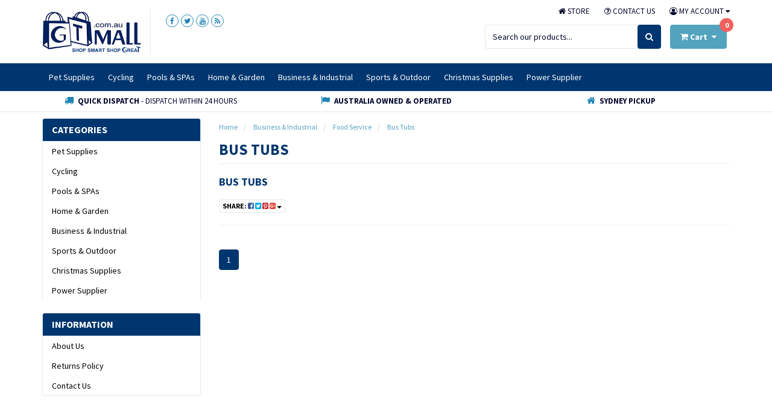

--- FILE ---
content_type: text/html; charset=utf-8
request_url: https://www.gtmall.com.au/google-categories/business-industrial/food-service/bus-tubs/
body_size: 18011
content:
<!DOCTYPE html>
<html lang="en">
<head itemscope itemtype="http://schema.org/WebSite">
<meta http-equiv="Content-Type" content="text/html; charset=utf-8"/>
<meta name="keywords" content="Business &amp; Industrial Food Service Bus Tubs"/>
<meta name="description" content="Bus Tubs - Business &amp; Industrial Food Service Bus Tubs"/>
<meta name="viewport" content="width=device-width, initial-scale=1.0, user-scalable=0"/>
<meta property="og:image" content="https://www.gtmall.com.au/assets/website_logo.png"/>
<meta property="og:title" content="Business &amp; Industrial Food Service Bus Tubs"/>
<meta property="og:site_name" content="GTmall.com.au"/>
<meta property="og:type" content="website"/>
<meta property="og:url" content="https://www.gtmall.com.au/google-categories/business-industrial/food-service/bus-tubs/"/>
<meta property="og:description" content="Bus Tubs - Business &amp; Industrial Food Service Bus Tubs"/>

<title itemprop='name'>Business &amp; Industrial Food Service Bus Tubs</title>
<link rel="canonical" href="https://www.gtmall.com.au/google-categories/business-industrial/food-service/bus-tubs/" itemprop="url"/>
<link rel="shortcut icon" href="/assets/favicon_logo.png?1753411936"/>
<link class="theme-selector" rel="stylesheet" type="text/css" href="/assets/themes/2017-09-skeletal-custom-00060186/css/app.css?1753411936" media="all"/>
<link rel="stylesheet" type="text/css" href="/assets/themes/2017-09-skeletal-custom-00060186/css/style.css?1753411936" media="all"/>
<link rel="stylesheet" type="text/css" href="https://maxcdn.bootstrapcdn.com/font-awesome/4.7.0/css/font-awesome.min.css" media="all"/>
<link rel="stylesheet" type="text/css" href="https://cdn.neto.com.au/assets/neto-cdn/jquery_ui/1.11.1/css/custom-theme/jquery-ui-1.8.18.custom.css" media="all"/>
<link rel="stylesheet" type="text/css" href="https://cdn.neto.com.au/assets/neto-cdn/fancybox/2.1.5/jquery.fancybox.css" media="all"/>
<link rel="stylesheet" type="text/css" href="/assets/themes/2017-09-skeletal-custom-00060186/plugins/malihu/jquery.mCustomScrollbar.css?1753411936" media="all"/>
<link href="https://fonts.googleapis.com/css?family=Source+Sans+Pro:300,400,600,700" rel="stylesheet">
<link rel="stylesheet" type="text/css" href="/assets/themes/2017-09-skeletal-custom-00060186/plugins/slick/slick.css?1753411936" media="all"/>
<!--[if lte IE 8]>
	<script type="text/javascript" src="https://cdn.neto.com.au/assets/neto-cdn/html5shiv/3.7.0/html5shiv.js"></script>
	<script type="text/javascript" src="https://cdn.neto.com.au/assets/neto-cdn/respond.js/1.3.0/respond.min.js"></script>
<![endif]-->
<!-- Begin: Script 103 -->
<!-- Google Tag Manager -->
<script>(function(w,d,s,l,i){w[l]=w[l]||[];w[l].push({'gtm.start':
new Date().getTime(),event:'gtm.js'});var f=d.getElementsByTagName(s)[0],
j=d.createElement(s),dl=l!='dataLayer'?'&l='+l:'';j.async=true;j.src=
'https://www.googletagmanager.com/gtm.js?id='+i+dl;f.parentNode.insertBefore(j,f);
})(window,document,'script','dataLayer','GTM-MXCC4N');</script>
<!-- End Google Tag Manager -->
<!-- End: Script 103 -->
<!-- Begin: Script 105 -->
<meta name="google-site-verification" content="oNRsW1TQswIEj1Ij6nW9oh-SRvzZ-KxR0u4QK9uPfCc" />
<!-- End: Script 105 -->
<!-- Begin: Script 108 -->
<meta name="google-site-verification" content="hAbay0Ou7Z42b_wjVN4kuL1yGcQmxCkVD3Bs3jwBGXY" />

<!-- End: Script 108 -->
<!-- Begin: Script 115 -->
<!-- Global site tag (gtag.js) - Google Analytics -->
<script async src="https://www.googletagmanager.com/gtag/js?id=G-D7KMY7ZNPH"></script>
<script>
  window.dataLayer = window.dataLayer || [];
  function gtag(){dataLayer.push(arguments);}
  gtag('js', new Date());
    gtag('config', 'G-D7KMY7ZNPH', {
      send_page_view: false
    });
</script>
<!-- End: Script 115 -->
<!-- Begin: Script 116 -->
<script
src="https://www.paypal.com/sdk/js?client-id=AamTK6suqLXUmb2Fru5r5s7tXIvD6gIhNpGH6i3xXU_T3FJg7Er-ErreRHM0dRVoUJjIOeHWMPFYuMRa&currency=AUD&components=messages"
data-namespace="PayPalSDK">
</script>
<!-- End: Script 116 -->

</head>
<body id="n_content" class="n_2017-09-skeletal-custom-00060186">
    <!-- Header Announcement -->
<a href="#main-content" class="sr-only sr-only-focusable">Skip to main content</a>
<header class="wrapper-top-content" aria-label="Header Container">
	<section class="wrapper-header">
    	<div class="container">
            <div class="row">
            	<div class="col-xs-12 visible-xs">
                	<ul class="header-mob-nav">
                    	<li class="mob-main-menu"><a href="#" class="btn btn-default" id="collap1" data-parent="#thenav"><i class="fa fa-reorder"></i></a></li>
                        <li><a href="#" class="btn btn-primary" id="collap2" data-parent="#"><i class="fa fa-search"></i></a></li>
                        <li class="mob-logo">
                        	<a href="https://www.gtmall.com.au" title="GTmall">
                            	<img class="logo" src="/assets/website_logo.png?1753411936" alt="GTmall Logo"/>
                        	</a>
                    	</li>
                        <li class="mob-cart"><a class="btn btn-info" href="https://www.gtmall.com.au/_mycart?tkn=cart&ts=1768913376487752"><span class="itm-cnt" rel="a2c_item_count">0</span><i class="fa fa-shopping-cart"></i></a></li>
                    </ul>
                </div>
                <div class="col-xs-12 col-sm-2 wrapper-logo hidden-xs">
                    <a href="https://www.gtmall.com.au" title="GTmall">
                        <img class="logo" src="/assets/website_logo.png?1753411936" alt="GTmall Logo"/>
                    </a>
                </div>
                <div class="col-xs-12 col-sm-3 wrapper-top-social hidden-xs">
                	<div class="row">
                    	<div class="col-xs-12">
                            <ul class="top-social" itemscope itemtype="http://schema.org/Organization" role="contentinfo" aria-label="Social Media Header">
                                <li><a itemprop="sameAs" href="https://www.facebook.com/" target="_blank" title="GTmall on Facebook" role="link"><i class="fa fa-facebook" aria-hidden="true"></i><span class="sr-only">Facebook</span></a></li>
                                <li><a itemprop="sameAs" href="https://twitter.com/gtmall" target="_blank" title="GTmall on Twitter" role="link"><i class="fa fa-twitter" aria-hidden="true"></i><span class="sr-only">Twitter</span></a></li>
                                <li><a itemprop="sameAs" href="https://www.youtube.com/user/HISENELECTRONICS" target="_blank" title="GTmall on Youtube" role="link"><i class="fa fa-youtube" aria-hidden="true"></i><span class="sr-only">Youtube</span></a></li>
                                <li><a itemprop="sameAs" href="http://gtmall.com.au/" target="_blank" title="GTmall on RSS" role="link"><i class="fa fa-rss" aria-hidden="true"></i><span class="sr-only">RSS</span></a></li>
                                </ul>
                    	</div>
                	</div>
                    </div>
                <div class="col-xs-12 col-sm-7 hidden-xs">
                	<div class="row row-top-links">
                    	<div class="col-xs-12">
                        	<ul class="top-links">
                            	<li class=""><a href="/" ><i class="fa fa-home"></i> Store </a>
                                                </li><li class=""><a href="/contacts" ><i class="fa fa-question-circle-o"></i> Contact Us </a>
                                                </li>
                                <li class="dropdown dropdown-hover"><a href="https://www.gtmall.com.au/_myacct" aria-label="Account dropdown"><i class="fa fa-user-circle-o"></i> <span class="visible-lg visible-inline-lg">My Account</span> <i class="fa fa-caret-down"></i></a>
                                    <ul class="dropdown-menu pull-right">
                                        <li><a href="https://www.gtmall.com.au/_myacct">Account Home</a></li>
                                        <li><a href="https://www.gtmall.com.au/_myacct#orders">Orders</a></li>
                                        <li><a href="https://www.gtmall.com.au/_myacct/payrec">Pay Invoices</a></li>
                                        <li><a href="https://www.gtmall.com.au/_myacct/favourites">Reorder</a></li>
                                        <li><a href="https://www.gtmall.com.au/_myacct/wishlist">Wishlists</a></li>
                                        <li><a href="https://www.gtmall.com.au/_myacct/warranty">Resolution Centre</a></li>
                                        <li><a href="https://www.gtmall.com.au/_myacct/edit_account">Edit My Details</a></li>
                                        <li><a href="https://www.gtmall.com.au/_myacct/edit_address">Edit My Address Book</a></li>
                                        <li class="divider"></li>
                                        <span nloader-content-id="RsJ6WTZhmW9q04bVByulA-Z3CVy7NNUZWxU6OdEyWtI4aRuy77rwMz-AvD2G3RY79UGsf-03B6tEwCHzjdbuxA" nloader-content="[base64]" nloader-data="JNomioFDiWgpYUVJHUho5mfudQjg85O6vzXzewD05LI"></span></ul>
                                </li>
                            </ul>
                        </div>
                    </div>
                    <div class="row">
                    	<div class="col-xs-12">
                        	<ul class="top-cart">
                            	<li class="header-search">
                                    <form name="productsearch" method="get" action="/" role="search" aria-label="Product Search">
                                        <input type="hidden" name="rf" value="kw"/>
                                        <div class="input-group">
                                            <input class="form-control ajax_search" value="" id="name_search" autocomplete="off" name="kw" type="search" aria-label="Input Search" placeholder="Search our products..."/>
                                            <span class="input-group-btn">
                                                <button type="submit" value="Search" class="btn btn-primary" aria-label="Search Site"><i class="fa fa-search"></i></button>
                                            </span>
                                        </div>
                                    </form>
                                </li>
                                <li id="header-cart" class="btn-group">
                                    <a href="#" class="btn btn-info dropdown-toggle" data-toggle="dropdown" aria-label="Shopping cart dropdown" id="cartcontentsheader">
                                        <i class="fa fa-shopping-cart" aria-hidden="true"></i> <span class="cart-head hidden-sm">Cart</span><i class="fa fa-caret-down"></i><span class="itm-cnt" rel="a2c_item_count">0</span>
                                    </a>
                                    <ul class="dropdown-menu">
                                        <li class="box" id="neto-dropdown">
                                            <div class="body padding" id="cartcontents"></div>
                                            <div class="footer"></div>
                                        </li>
                                    </ul>
                                </li>
                            </ul>
                        </div>
                    </div>
                </div>
            </div>
    	</div>
	</section>
    <section class="wrapper-usp visible-xs" aria-label="USP">
                <div class="container">
                    <div class="row"><div class="col-xs-4 wrap-usp"><i class="fa fa-truck"></i>Quick Dispatch <span>- Dispatch within 24 hours</span></div><div class="col-xs-4 wrap-usp"><i class="fa fa-flag"></i>Australia Owned &amp; Operated </div><div class="col-xs-4 wrap-usp"><i class="fa fa-home"></i>Sydney Pickup </div></div>
                </div>
            </section>
    <section class="wrapper-nav">
    	<div class="container">
            <div class="row">
                <div class="col-xs-12 main-nav-block">
                    <nav class="navbar navbar-default" role="navigation" aria-label="Main Menu">
                        <div class="navbar-header hidden-xs">
                            <ul class="navigation-list list-inline visible-xs nMobileNav">
                                <li><a href="#" class="nToggleMenu" data-target=".navbar-responsive-collapse"><span class="icon"><i class="fa fa-bars"></i></span><br>
                                Menu</a></li>
                                <li><a href="/products"><span class="icon"><i class="fa fa-gift"></i></span><br>
                                Shop</a></li>
                                <li><a href="https://www.gtmall.com.au/_mycart?tkn=cart&ts=1768913376261750"><span class="icon"><i class="fa fa-shopping-cart"></i></span><br>
                                Cart (<span rel="a2c_item_count">0</span>)</a></li>
                                <li><a href="/_myacct/"><span class="icon"><i class="fa fa-user"></i></span><br>
                                Account</a></li>
                            </ul>
                        </div>
                        <div class="navbar-collapse collapse navbar-responsive-collapse navbar-responsive-collapse1" id="navbar-responsive-collapse1">
                            <ul class="nav navbar-nav hidden-xs">
                                <li class="dropdown dropdown-hover menu-products menu-99"><a href="https://www.gtmall.com.au/pet-supplies/" class="dropdown-toggle">Pet Supplies</a>
                                                <div class="dropdown-menu drop-menu-rec">
                                                        <div class="drop-menu-conts clearfix">
                                                            <div class="wrap-sub-categ">
																															<ul class="column static-col">
																																	<li class="lv2-li"><a href="https://www.gtmall.com.au/pet-supplies/">All Products</a></li>
																																	<li class="lv2-li"><a href="https://www.gtmall.com.au/pet-supplies/?rf=&sortby=new_arrivals">New Arrivals</a></li>
																																	<li class="lv2-li lv2-sale"><a href="https://www.gtmall.com.au/pet-supplies/?filterpromo=1">Sale</a></li>
																															</ul>
                                                                <ul class="column first-col">
                                                                	<li class="menu-li lv2-li">
                                                <a href="https://www.gtmall.com.au/pet-supply/bird-cage.html">Bird Supplies</a>
                                                <ul>
                                                    	<li class="lv3-li">
                                                <a href="https://www.gtmall.com.au/pet-supplies/bird-supplies/bird-cage/">Bird Cage</a>
                                            </li><li class="lv3-li">
                                                <a href="https://www.gtmall.com.au/pet-supplies/bird-supplies/bird-brooder/">Bird Brooder</a>
                                            </li><li class="lv3-li">
                                                <a href="https://www.gtmall.com.au/pet-supplies/bird-supplies/bird-toys/">Bird Toys</a>
                                            </li><li class="lv3-li">
                                                <a href="https://www.gtmall.com.au/pet-supplies/bird-supplies/feeders/">Feeders</a>
                                            </li>
                                                    </ul>
                                                </li><li class="menu-li lv2-li">
                                                <a href="https://www.gtmall.com.au/pet-supply/rabbit-hutch.html">Rabbit & Guinea Pig</a>
                                                <ul>
                                                    	<li class="lv3-li">
                                                <a href="https://www.gtmall.com.au/pet-supplies/rabbit-guinea-pig/rabbit-guinea-pig-cages/">Rabbit & Guinea Pig Cages</a>
                                            </li>
                                                    </ul>
                                                </li><li class="menu-li lv2-li">
                                                <a href="https://www.gtmall.com.au/pet-supply/dog-house.html">Dog & Cat</a>
                                                <ul>
                                                    	<li class="lv3-li">
                                                <a href="https://www.gtmall.com.au/pet-supply/dog-cat/dog-pen/">Dog Pen</a>
                                            </li><li class="lv3-li">
                                                <a href="https://www.gtmall.com.au/pet-supplies/dog-cat/dog-crates/">Dog Crates</a>
                                            </li><li class="lv3-li">
                                                <a href="https://www.gtmall.com.au/pet-supplies/dog-cat/cat-cages/">Cat & Ferret Cages</a>
                                            </li><li class="lv3-li">
                                                <a href="https://www.gtmall.com.au/pet-supplies/dog-cat/dog-carrier/">Dog Carrier</a>
                                            </li><li class="lv3-li">
                                                <a href="https://www.gtmall.com.au/pet-supply/dog-cat/pet-barrier/">Pet Barrier</a>
                                            </li><li class="lv3-li">
                                                <a href="https://www.gtmall.com.au/pet-supplies/dog-cat/grooming/">Grooming</a>
                                            </li><li class="lv3-li">
                                                <a href="https://www.gtmall.com.au/pet-supplies/dog-cat/cat-litter-tray/">Cat Litter</a>
                                            </li><li class="lv3-li">
                                                <a href="https://www.gtmall.com.au/pet-supply/dog-cat/water-bowl/">Water Bowl</a>
                                            </li><li class="lv3-li">
                                                <a href="https://www.gtmall.com.au/pet-supplies/dog-cat/cat-scratchers/">Cat Scratching House</a>
                                            </li><li class="lv3-li">
                                                <a href="https://www.gtmall.com.au/pet-supplies/dog-cat/dog-bed/">Dog Bed</a>
                                            </li>
                                                    </ul>
                                                </li><li class="menu-li lv2-li">
                                                <a href="https://www.gtmall.com.au/pet-supplies/small-animal-supplies/">Small Animal Supplies</a>
                                                <ul>
                                                    	<li class="lv3-li">
                                                <a href="https://www.gtmall.com.au/pet-supply/mice-cage.html">Mice Cages</a>
                                            </li>
                                                    </ul>
                                                </li><li class="menu-li lv2-li">
                                                <a href="https://www.gtmall.com.au/pet-supply/chicken-coop.html">Chicken</a>
                                                <ul>
                                                    	<li class="lv3-li">
                                                <a href="https://www.gtmall.com.au/pet-supplies/chicken/chicken-coops/">Chicken Coops</a>
                                            </li><li class="lv3-li">
                                                <a href="https://www.gtmall.com.au/pet-supplies/chicken/chicken-coop-door-opener/">Chicken Coop Door Opener</a>
                                            </li>
                                                    </ul>
                                                </li><li class="menu-li lv2-li">
                                                <a href="https://www.gtmall.com.au/pet-supplies/reptiles/">Reptiles</a>
                                                <ul>
                                                    	<li class="lv3-li">
                                                <a href="https://www.gtmall.com.au/pet-supplies/reptiles/reptile-box/">Reptile Box</a>
                                            </li>
                                                    </ul>
                                                </li>
                                                                </ul>
                                                            </div>
                                                            <div class="wrap-rec-item"><article class="wrapper-thumbnail col-xs-6 col-sm-6 col-md-4 col-lg-4" role="article" aria-label="Product Thumbnail">
	<div class="thumbnail" itemscope itemtype="http://schema.org/Product">
		<meta itemprop="brand" content="Flyline"/>
		<meta itemprop="mpn" content="13333"/>
		<a href="https://www.gtmall.com.au/play-deluxe-play-top-bird-cage.html" class="thumbnail-image">
			<img src="/assets/thumb/13333.jpg?20210309031403" itemprop="image" class="product-image" alt="Flyline Grey Palace Play Top Bird Cage Parrot Aviary 13333" rel="itmimg13333">
		</a>
		<div class="caption">
        	<p class="thumb-rating">
						<i class="fa fa-star"></i>
                    <i class="fa fa-star"></i>
                    <i class="fa fa-star"></i>
                    <i class="fa fa-star"></i>
                    <i class="fa fa-star"></i>
                    
            </p>
			<h3 itemprop="name"><a href="https://www.gtmall.com.au/play-deluxe-play-top-bird-cage.html">Flyline Grey Palace Play Top Bird Cage Parrot Avia</a></h3>
			<p class="price" itemprop="offers" itemscope itemtype="http://schema.org/Offer" aria-label="Flyline Grey Palace Play Top Bird Cage Parrot Aviary 13333 price">
				<span itemprop="price" content="399">$399.00</span>
				<meta itemprop="priceCurrency" content="AUD">
			</p>
			<!-- Begin: Script 109 -->

<!-- End: Script 109 -->
<!-- Begin: Script 115 -->
<div
    class="ga4-product"
    data-id="13333"
    data-name="Flyline Grey Palace Play Top Bird Cage Parrot Aviary 13333"
    data-index="14"
    data-listname="Bird Cage"
    data-affiliation="GTmall.com.au"
    data-brand="Flyline"
    data-category="Bird Cage"
    data-price="399"
    data-currency="AUD"
    data-url="https://www.gtmall.com.au/play-deluxe-play-top-bird-cage.html"
>
</div>
<!-- End: Script 115 -->

			</div>
		<div class="savings-container">
			</div>
	</div>
</article>
</div>
                                                        </div>
                                                    </div>
                                                </li><li class="dropdown dropdown-hover menu-products menu-117"><a href="https://www.gtmall.com.au/cycling/" class="dropdown-toggle">Cycling</a>
                                                <div class="dropdown-menu drop-menu-rec">
                                                        <div class="drop-menu-conts clearfix">
                                                            <div class="wrap-sub-categ">
																															<ul class="column static-col">
																																	<li class="lv2-li"><a href="https://www.gtmall.com.au/cycling/">All Products</a></li>
																																	<li class="lv2-li"><a href="https://www.gtmall.com.au/cycling/?rf=&sortby=new_arrivals">New Arrivals</a></li>
																																	<li class="lv2-li lv2-sale"><a href="https://www.gtmall.com.au/cycling/?filterpromo=1">Sale</a></li>
																															</ul>
                                                                <ul class="column first-col">
                                                                	<li class="menu-li lv2-li">
                                                <a href="https://www.gtmall.com.au/cycling/mountain-bikes/">Mountain Bikes</a>
                                                </li><li class="menu-li lv2-li">
                                                <a href="https://www.gtmall.com.au/cycling/road-bikes/">Road Bikes</a>
                                                </li><li class="menu-li lv2-li">
                                                <a href="https://www.gtmall.com.au/cycling/path-pavement-bikes/">Path & Pavement Bikes</a>
                                                <ul>
                                                    	<li class="lv3-li">
                                                <a href="https://www.gtmall.com.au/cycling/path-pavement-bikes/urban-bikes/">Urban Bikes</a>
                                            </li><li class="lv3-li">
                                                <a href="https://www.gtmall.com.au/cycling/path-pavement-bikes/folding-bikes/">Folding Bikes</a>
                                            </li><li class="lv3-li">
                                                <a href="https://www.gtmall.com.au/cycling/path-pavement-bikes/fat-bikes/">Fat Bikes</a>
                                            </li>
                                                    </ul>
                                                </li><li class="menu-li lv2-li">
                                                <a href="https://www.gtmall.com.au/cycling/electric-bikes/">Electric Bikes</a>
                                                </li><li class="menu-li lv2-li">
                                                <a href="https://www.gtmall.com.au/cycling/kids-bikes/">Kids Bikes</a>
                                                </li>
                                                                </ul>
                                                            </div>
                                                            <div class="wrap-rec-item"><article class="wrapper-thumbnail col-xs-6 col-sm-6 col-md-4 col-lg-4" role="article" aria-label="Product Thumbnail">
	<div class="thumbnail" itemscope itemtype="http://schema.org/Product">
		<meta itemprop="brand" content="Trinx"/>
		<meta itemprop="mpn" content="Tempo1.0"/>
		<a href="https://www.gtmall.com.au/trinx-tempo1-0-road-bike-700c-shimano-gears-21-speed-bicycle-52cm.html" class="thumbnail-image">
			<img src="/assets/thumb/Tempo1.0.jpg?20210309031729" itemprop="image" class="product-image" alt="Trinx 700C Road Bike TEMPO1.0 Shimano 21 Speed Racing Bicycle" rel="itmimgTempo1.0">
		</a>
		<div class="caption">
        	<p class="thumb-rating">
						<i class="fa fa-star"></i>
                    <i class="fa fa-star"></i>
                    <i class="fa fa-star"></i>
                    <i class="fa fa-star-o"></i>
                    <i class="fa fa-star-o"></i>
                    
            </p>
			<h3 itemprop="name"><a href="https://www.gtmall.com.au/trinx-tempo1-0-road-bike-700c-shimano-gears-21-speed-bicycle-52cm.html">Trinx 700C Road Bike TEMPO1.0 Shimano 21 Speed Rac</a></h3>
			<p class="price" itemprop="offers" itemscope itemtype="http://schema.org/Offer" aria-label="Trinx 700C Road Bike TEMPO1.0 Shimano 21 Speed Racing Bicycle price">
				From&nbsp;<span itemprop="price" content="299">$299.00</span>
				<meta itemprop="priceCurrency" content="AUD">
			</p>
			<!-- Begin: Script 109 -->

<!-- End: Script 109 -->
<!-- Begin: Script 115 -->
<div
    class="ga4-product"
    data-id="Tempo1.0"
    data-name="Trinx 700C Road Bike TEMPO1.0 Shimano 21 Speed Racing Bicycle"
    data-index="1"
    data-listname="Compressors"
    data-affiliation="GTmall.com.au"
    data-brand="Trinx"
    data-category="Compressors"
    data-price="299"
    data-currency="AUD"
    data-url="https://www.gtmall.com.au/trinx-tempo1-0-road-bike-700c-shimano-gears-21-speed-bicycle-52cm.html"
>
</div>
<!-- End: Script 115 -->

			</div>
		<div class="savings-container">
			</div>
	</div>
</article>
</div>
                                                        </div>
                                                    </div>
                                                </li><li class="dropdown dropdown-hover menu-products menu-100"><a href="https://www.gtmall.com.au/pools-spas/" class="dropdown-toggle">Pools & SPAs</a>
                                                <div class="dropdown-menu drop-menu-rec">
                                                        <div class="drop-menu-conts clearfix">
                                                            <div class="wrap-sub-categ">
																															<ul class="column static-col">
																																	<li class="lv2-li"><a href="https://www.gtmall.com.au/pools-spas/">All Products</a></li>
																																	<li class="lv2-li"><a href="https://www.gtmall.com.au/pools-spas/?rf=&sortby=new_arrivals">New Arrivals</a></li>
																																	<li class="lv2-li lv2-sale"><a href="https://www.gtmall.com.au/pools-spas/?filterpromo=1">Sale</a></li>
																															</ul>
                                                                <ul class="column first-col">
                                                                	<li class="menu-li lv2-li">
                                                <a href="https://www.gtmall.com.au/pool-pump/swimming-pools/">Swimming Pools</a>
                                                </li><li class="menu-li lv2-li">
                                                <a href="https://www.gtmall.com.au/pools-pumps/pool-accessories/">Pool Accessories</a>
                                                </li><li class="menu-li lv2-li">
                                                <a href="https://www.gtmall.com.au/pools-pumps/pumps-pumps-accessories/pool-pumps/">Pool Pumps</a>
                                                </li><li class="menu-li lv2-li">
                                                <a href="https://www.gtmall.com.au/pools-spas/pumps-accessories/">Pumps Accessories</a>
                                                </li><li class="menu-li lv2-li">
                                                <a href="https://www.gtmall.com.au/pools-pumps/water-fun/">Floats and Slides</a>
                                                </li>
                                                                </ul>
                                                            </div>
                                                            <div class="wrap-rec-item"><article class="wrapper-thumbnail col-xs-6 col-sm-6 col-md-4 col-lg-4" role="article" aria-label="Product Thumbnail">
	<div class="thumbnail" itemscope itemtype="http://schema.org/Product">
		<meta itemprop="brand" content="Bestway"/>
		<meta itemprop="mpn" content="58282"/>
		<a href="https://www.gtmall.com.au/bestway-58282-angler-pool-vacuum-cleaner-head" class="thumbnail-image">
			<img src="/assets/thumb/58282.jpg?20220908125505" itemprop="image" class="product-image" alt="Bestway 58282 Angler Pool Vacuum Cleaner head" rel="itmimg58282">
		</a>
		<div class="caption">
        	<p class="thumb-rating">
						
            </p>
			<h3 itemprop="name"><a href="https://www.gtmall.com.au/bestway-58282-angler-pool-vacuum-cleaner-head">Bestway 58282 Angler Pool Vacuum Cleaner head</a></h3>
			<p class="price" itemprop="offers" itemscope itemtype="http://schema.org/Offer" aria-label="Bestway 58282 Angler Pool Vacuum Cleaner head price">
				<span itemprop="price" content="29">$29.00</span>
				<meta itemprop="priceCurrency" content="AUD">
			</p>
			<!-- Begin: Script 109 -->

<!-- End: Script 109 -->
<!-- Begin: Script 115 -->
<div
    class="ga4-product"
    data-id="58282"
    data-name="Bestway 58282 Angler Pool Vacuum Cleaner head"
    data-index="1"
    data-listname="Compressors"
    data-affiliation="GTmall.com.au"
    data-brand="Bestway"
    data-category="Compressors"
    data-price="29"
    data-currency="AUD"
    data-url="https://www.gtmall.com.au/bestway-58282-angler-pool-vacuum-cleaner-head"
>
</div>
<!-- End: Script 115 -->

			</div>
		<div class="savings-container">
			</div>
	</div>
</article>
</div>
                                                        </div>
                                                    </div>
                                                </li><li class="dropdown dropdown-hover menu-products menu-101"><a href="https://www.gtmall.com.au/home-garden/" class="dropdown-toggle">Home & Garden</a>
                                                <div class="dropdown-menu drop-menu-rec">
                                                        <div class="drop-menu-conts clearfix">
                                                            <div class="wrap-sub-categ">
																															<ul class="column static-col">
																																	<li class="lv2-li"><a href="https://www.gtmall.com.au/home-garden/">All Products</a></li>
																																	<li class="lv2-li"><a href="https://www.gtmall.com.au/home-garden/?rf=&sortby=new_arrivals">New Arrivals</a></li>
																																	<li class="lv2-li lv2-sale"><a href="https://www.gtmall.com.au/home-garden/?filterpromo=1">Sale</a></li>
																															</ul>
                                                                <ul class="column first-col">
                                                                	<li class="menu-li lv2-li">
                                                <a href="https://www.gtmall.com.au/outdoor-living.html">Garden & Outdoor Living</a>
                                                <ul>
                                                    	<li class="lv3-li">
                                                <a href="https://www.gtmall.com.au/outdoor-living/solar-power/solar-panel.html">Water Fountain</a>
                                            </li><li class="lv3-li">
                                                <a href="https://www.gtmall.com.au/home-garden/garden-outdoor-living/portable-carport/">Portable Carport</a>
                                            </li><li class="lv3-li">
                                                <a href="https://www.gtmall.com.au/home-garden/garden-outdoor-living/tarps/">Tarps</a>
                                            </li><li class="lv3-li">
                                                <a href="https://www.gtmall.com.au/home-garden/bbqs/">BBQs</a>
                                            </li><li class="lv3-li">
                                                <a href="https://www.gtmall.com.au/home-garden/fireplaces-stoves/stove/">Barrel Stove Kit</a>
                                            </li><li class="lv3-li">
                                                <a href="https://www.gtmall.com.au/home-garden/garden-tools/animal-traps/">Animal Traps</a>
                                            </li><li class="lv3-li">
                                                <a href="https://www.gtmall.com.au/home-garden/garden-outdoor-living/dj-lighting/">DJ Lighting</a>
                                            </li><li class="lv3-li">
                                                <a href="https://www.gtmall.com.au/home-garden/solar-product/solar-outdoor-lighting/">Solar Outdoor Lighting</a>
                                            </li>
                                                    </ul>
                                                </li><li class="menu-li lv2-li">
                                                <a href="https://www.gtmall.com.au/home-garden/power-tools/">Power Tools</a>
                                                <ul>
                                                    	<li class="lv3-li">
                                                <a href="https://www.gtmall.com.au/home-garden/power-tools/wood-chipper/">Wood Chipper</a>
                                            </li><li class="lv3-li">
                                                <a href="https://www.gtmall.com.au/business-industrial/hardware-tools/mini-dumper/">Mini Dumper</a>
                                            </li><li class="lv3-li">
                                                <a href="https://www.gtmall.com.au/home-garden/power-tools/chainsaws/">Chainsaws</a>
                                            </li><li class="lv3-li">
                                                <a href="https://www.gtmall.com.au/home-garden/power-tools/tillers/">Tillers</a>
                                            </li><li class="lv3-li">
                                                <a href="https://www.gtmall.com.au/home-garden/power-tools/multi-tools/">Multi Tools</a>
                                            </li>
                                                    </ul>
                                                </li><li class="menu-li lv2-li">
                                                <a href="https://www.gtmall.com.au/home-garden/homeware/">Homeware</a>
                                                <ul>
                                                    	<li class="lv3-li">
                                                <a href="https://www.gtmall.com.au/home-garden/bathroom/towels-washcloths/">Towels & Washcloths</a>
                                            </li><li class="lv3-li">
                                                <a href="https://www.gtmall.com.au/home-garden/fireplaces-stoves/electric-heater/">Electric Fireplace</a>
                                            </li><li class="lv3-li">
                                                <a href="https://www.gtmall.com.au/home-garden/homeware/gadget/">Gadget</a>
                                            </li>
                                                    </ul>
                                                </li>
                                                                </ul>
                                                            </div>
                                                            <div class="wrap-rec-item"><article class="wrapper-thumbnail col-xs-6 col-sm-6 col-md-4 col-lg-4" role="article" aria-label="Product Thumbnail">
	<div class="thumbnail" itemscope itemtype="http://schema.org/Product">
		<meta itemprop="brand" content="GTC"/>
		<meta itemprop="mpn" content="HG28"/>
		<a href="https://www.gtmall.com.au/japanese-korean-ceramic-hibachi-bbq-table-grill-ro" class="thumbnail-image">
			<img src="/assets/thumb/HG28.jpg?20241209113730" itemprop="image" class="product-image" alt="GTC Japanese Korean Ceramic Hibachi BBQ Table Grill Round with Protect Ring" rel="itmimgHG28">
		</a>
		<div class="caption">
        	<p class="thumb-rating">
						
            </p>
			<h3 itemprop="name"><a href="https://www.gtmall.com.au/japanese-korean-ceramic-hibachi-bbq-table-grill-ro">GTC Japanese Korean Ceramic Hibachi BBQ Table Gril</a></h3>
			<p class="price" itemprop="offers" itemscope itemtype="http://schema.org/Offer" aria-label="GTC Japanese Korean Ceramic Hibachi BBQ Table Grill Round with Protect Ring price">
				<span itemprop="price" content="89">$89.00</span>
				<span class="rrp-thumb">$199.00</span>
                <meta itemprop="priceCurrency" content="AUD">
			</p>
			<!-- Begin: Script 109 -->

<!-- End: Script 109 -->
<!-- Begin: Script 115 -->
<div
    class="ga4-product"
    data-id="HG28"
    data-name="GTC Japanese Korean Ceramic Hibachi BBQ Table Grill Round with Protect Ring"
    data-index="4"
    data-listname=""
    data-affiliation="GTmall.com.au"
    data-brand="GTC"
    data-category=""
    data-price="89"
    data-currency="AUD"
    data-url="https://www.gtmall.com.au/japanese-korean-ceramic-hibachi-bbq-table-grill-ro"
>
</div>
<!-- End: Script 115 -->

			</div>
		<div class="savings-container">
			</div>
	</div>
</article>
</div>
                                                        </div>
                                                    </div>
                                                </li><li class="dropdown dropdown-hover menu-products menu-106"><a href="https://www.gtmall.com.au/business-industrial/" class="dropdown-toggle">Business & Industrial</a>
                                                <div class="dropdown-menu drop-menu-rec">
                                                        <div class="drop-menu-conts clearfix">
                                                            <div class="wrap-sub-categ">
																															<ul class="column static-col">
																																	<li class="lv2-li"><a href="https://www.gtmall.com.au/business-industrial/">All Products</a></li>
																																	<li class="lv2-li"><a href="https://www.gtmall.com.au/business-industrial/?rf=&sortby=new_arrivals">New Arrivals</a></li>
																																	<li class="lv2-li lv2-sale"><a href="https://www.gtmall.com.au/business-industrial/?filterpromo=1">Sale</a></li>
																															</ul>
                                                                <ul class="column first-col">
                                                                	<li class="menu-li lv2-li">
                                                <a href="https://www.gtmall.com.au/business/farming.html">Farm Supplies</a>
                                                <ul>
                                                    	<li class="lv3-li">
                                                <a href="https://www.gtmall.com.au/outdoor-living/garden.html">Weed Sprayers & Pest Control</a>
                                            </li><li class="lv3-li">
                                                <a href="https://www.gtmall.com.au/business-industrial/farming/poultry-plucker/">Poultry Plucker</a>
                                            </li>
                                                    </ul>
                                                </li><li class="menu-li lv2-li">
                                                <a href="https://www.gtmall.com.au/business-industrial/hardware-tools/">Hardware & Tools</a>
                                                <ul>
                                                    	<li class="lv3-li">
                                                <a href="https://www.gtmall.com.au/business-industrial/hardware/core-drill/">Core Drill</a>
                                            </li>
                                                    </ul>
                                                </li><li class="menu-li lv2-li">
                                                <a href="https://www.gtmall.com.au/business/kitchen-equipment.html">Party Appliances</a>
                                                <ul>
                                                    	<li class="lv3-li">
                                                <a href="https://www.gtmall.com.au/business-industrial/restaurant/fairy-floss-machine/">Fairy Floss Machine</a>
                                            </li><li class="lv3-li">
                                                <a href="https://www.gtmall.com.au/business-industrial/party-appliances/food-cart/">Food Cart</a>
                                            </li><li class="lv3-li">
                                                <a href="https://www.gtmall.com.au/business-industrial/restaurant/popcorn-machine/">Popcorn Machine</a>
                                            </li><li class="lv3-li">
                                                <a href="https://www.gtmall.com.au/business-industrial/restaurant/hot-dog-roller/">Hot Dog Roller</a>
                                            </li>
                                                    </ul>
                                                </li><li class="menu-li lv2-li">
                                                <a href="https://www.gtmall.com.au/business-industrial/office-supply/">Office Supplies</a>
                                                <ul>
                                                    	<li class="lv3-li">
                                                <a href="https://www.gtmall.com.au/business-industrial/office-supply/time-clock/">Time Clock</a>
                                            </li>
                                                    </ul>
                                                </li><li class="menu-li lv2-li">
                                                <a href="https://www.gtmall.com.au/photo-equipment.html">Photography Studio Set</a>
                                                </li>
                                                                </ul>
                                                            </div>
                                                            <div class="wrap-rec-item"><article class="wrapper-thumbnail col-xs-6 col-sm-6 col-md-4 col-lg-4" role="article" aria-label="Product Thumbnail">
	<div class="thumbnail" itemscope itemtype="http://schema.org/Product">
		<meta itemprop="brand" content="Ranch Pro"/>
		<meta itemprop="mpn" content="DP80"/>
		<a href="https://www.gtmall.com.au/ranch-pro-12v-dc-80psi-diaphragm-pump-for-sprayer" class="thumbnail-image">
			<img src="/assets/thumb/DP80.jpg?20211018132121" itemprop="image" class="product-image" alt="Ranch Pro 12V DC 80PSI Diaphragm Pump for Sprayer" rel="itmimgDP80">
		</a>
		<div class="caption">
        	<p class="thumb-rating">
						
            </p>
			<h3 itemprop="name"><a href="https://www.gtmall.com.au/ranch-pro-12v-dc-80psi-diaphragm-pump-for-sprayer">Ranch Pro 12V DC 80PSI Diaphragm Pump for Sprayer</a></h3>
			<p class="price" itemprop="offers" itemscope itemtype="http://schema.org/Offer" aria-label="Ranch Pro 12V DC 80PSI Diaphragm Pump for Sprayer price">
				<span itemprop="price" content="39">$39.00</span>
				<meta itemprop="priceCurrency" content="AUD">
			</p>
			<!-- Begin: Script 109 -->

<!-- End: Script 109 -->
<!-- Begin: Script 115 -->
<div
    class="ga4-product"
    data-id="DP80"
    data-name="Ranch Pro 12V DC 80PSI Diaphragm Pump for Sprayer"
    data-index="1"
    data-listname="Compressors"
    data-affiliation="GTmall.com.au"
    data-brand="Ranch Pro"
    data-category="Compressors"
    data-price="39"
    data-currency="AUD"
    data-url="https://www.gtmall.com.au/ranch-pro-12v-dc-80psi-diaphragm-pump-for-sprayer"
>
</div>
<!-- End: Script 115 -->

			</div>
		<div class="savings-container">
			</div>
	</div>
</article>
</div>
                                                        </div>
                                                    </div>
                                                </li><li class="dropdown dropdown-hover menu-products menu-104"><a href="https://www.gtmall.com.au/sport-goods.html" class="dropdown-toggle">Sports & Outdoor</a>
                                                <div class="dropdown-menu drop-menu-rec">
                                                        <div class="drop-menu-conts clearfix">
                                                            <div class="wrap-sub-categ">
																															<ul class="column static-col">
																																	<li class="lv2-li"><a href="https://www.gtmall.com.au/sport-goods.html">All Products</a></li>
																																	<li class="lv2-li"><a href="https://www.gtmall.com.au/sport-goods.html?rf=&sortby=new_arrivals">New Arrivals</a></li>
																																	<li class="lv2-li lv2-sale"><a href="https://www.gtmall.com.au/sport-goods.html?filterpromo=1">Sale</a></li>
																															</ul>
                                                                <ul class="column first-col">
                                                                	<li class="menu-li lv2-li">
                                                <a href="https://www.gtmall.com.au/outdoor-living/camping-products.html">Camping & Hiking</a>
                                                <ul>
                                                    	<li class="lv3-li">
                                                <a href="https://www.gtmall.com.au/sports-outdoor/camping-hiking/caravan-antenna/">Caravan Antenna</a>
                                            </li><li class="lv3-li">
                                                <a href="https://www.gtmall.com.au/altimeter/">Altimeter</a>
                                            </li>
                                                    </ul>
                                                </li><li class="menu-li lv2-li">
                                                <a href="https://www.gtmall.com.au/sports-outdoor/watercraft/">Watercraft</a>
                                                <ul>
                                                    	<li class="lv3-li">
                                                <a href="https://www.gtmall.com.au/sports-outdoor/watercraft/boat-canoe/">Boat & Canoe</a>
                                            </li><li class="lv3-li">
                                                <a href="https://www.gtmall.com.au/sports-outdoor/watercraft/stand-up-paddle/">Stand Up Paddle</a>
                                            </li><li class="lv3-li">
                                                <a href="https://www.gtmall.com.au/sports-outdoor/watercraft/kayak-boat/kayaks/">Kayaks</a>
                                            </li>
                                                    </ul>
                                                </li><li class="menu-li lv2-li">
                                                <a href="https://www.gtmall.com.au/sports-outdoor/horse-riding/">Horse Riding</a>
                                                <ul>
                                                    	<li class="lv3-li">
                                                <a href="https://www.gtmall.com.au/pet-supply/equine-supplies/saddle-rack/">Saddle Rack</a>
                                            </li>
                                                    </ul>
                                                </li>
                                                                </ul>
                                                            </div>
                                                            <div class="wrap-rec-item"><article class="wrapper-thumbnail col-xs-6 col-sm-6 col-md-4 col-lg-4" role="article" aria-label="Product Thumbnail">
	<div class="thumbnail" itemscope itemtype="http://schema.org/Product">
		<meta itemprop="brand" content="GTC"/>
		<meta itemprop="mpn" content="KC01"/>
		<a href="https://www.gtmall.com.au/baitboard-with-rod-mounting-for-kayak" class="thumbnail-image">
			<img src="/assets/thumb/KC01.jpg?20210309031637" itemprop="image" class="product-image" alt="Baitboard with Rod Mounting for Kayak" rel="itmimgKC01">
		</a>
		<div class="caption">
        	<p class="thumb-rating">
						
            </p>
			<h3 itemprop="name"><a href="https://www.gtmall.com.au/baitboard-with-rod-mounting-for-kayak">Baitboard with Rod Mounting for Kayak</a></h3>
			<p class="price" itemprop="offers" itemscope itemtype="http://schema.org/Offer" aria-label="Baitboard with Rod Mounting for Kayak price">
				<span itemprop="price" content="39">$39.00</span>
				<span class="rrp-thumb">$59.00</span>
                <meta itemprop="priceCurrency" content="AUD">
			</p>
			<!-- Begin: Script 109 -->

<!-- End: Script 109 -->
<!-- Begin: Script 115 -->
<div
    class="ga4-product"
    data-id="KC01"
    data-name="Baitboard with Rod Mounting for Kayak"
    data-index="1"
    data-listname="Compressors"
    data-affiliation="GTmall.com.au"
    data-brand="GTC"
    data-category="Compressors"
    data-price="39"
    data-currency="AUD"
    data-url="https://www.gtmall.com.au/baitboard-with-rod-mounting-for-kayak"
>
</div>
<!-- End: Script 115 -->

			</div>
		<div class="savings-container">
			</div>
	</div>
</article>
</div>
                                                        </div>
                                                    </div>
                                                </li><li class="dropdown dropdown-hover menu-products menu-11154"><a href="https://www.gtmall.com.au/christmas-supplies/" class="dropdown-toggle">Christmas Supplies</a>
                                                <div class="dropdown-menu drop-menu-rec">
                                                        <div class="drop-menu-conts clearfix">
                                                            <div class="wrap-sub-categ">
																															<ul class="column static-col">
																																	<li class="lv2-li"><a href="https://www.gtmall.com.au/christmas-supplies/">All Products</a></li>
																																	<li class="lv2-li"><a href="https://www.gtmall.com.au/christmas-supplies/?rf=&sortby=new_arrivals">New Arrivals</a></li>
																																	<li class="lv2-li lv2-sale"><a href="https://www.gtmall.com.au/christmas-supplies/?filterpromo=1">Sale</a></li>
																															</ul>
                                                                <ul class="column first-col">
                                                                	<li class="menu-li lv2-li">
                                                <a href="https://www.gtmall.com.au/christmas-supplies/christmas-lighting/">Christmas Lighting</a>
                                                </li><li class="menu-li lv2-li">
                                                <a href="https://www.gtmall.com.au/christmas-supplies/inflatable-decoration/">Inflatable Decoration</a>
                                                </li><li class="menu-li lv2-li">
                                                <a href="https://www.gtmall.com.au/christmas-supplies/christmas-trees/">Christmas Trees</a>
                                                </li>
                                                                </ul>
                                                            </div>
                                                            <div class="wrap-rec-item"><article class="wrapper-thumbnail col-xs-6 col-sm-6 col-md-4 col-lg-4" role="article" aria-label="Product Thumbnail">
	<div class="thumbnail" itemscope itemtype="http://schema.org/Product">
		<meta itemprop="brand" content="HISEN"/>
		<meta itemprop="mpn" content="120STAR-BW"/>
		<a href="https://www.gtmall.com.au/120-led-blue-white-star-christmas-light.html" class="thumbnail-image">
			<img src="/assets/thumb/120STAR-BW.jpg?20210309031419" itemprop="image" class="product-image" alt="120 LED Blue/White Star Christmas Light" rel="itmimg120STAR-BW">
		</a>
		<div class="caption">
        	<p class="thumb-rating">
						
            </p>
			<h3 itemprop="name"><a href="https://www.gtmall.com.au/120-led-blue-white-star-christmas-light.html">120 LED Blue/White Star Christmas Light</a></h3>
			<p class="price" itemprop="offers" itemscope itemtype="http://schema.org/Offer" aria-label="120 LED Blue/White Star Christmas Light price">
				<span itemprop="price" content="29">$29.00</span>
				<span class="rrp-thumb">$49.00</span>
                <meta itemprop="priceCurrency" content="AUD">
			</p>
			<!-- Begin: Script 109 -->

<!-- End: Script 109 -->
<!-- Begin: Script 115 -->
<div
    class="ga4-product"
    data-id="120STAR-BW"
    data-name="120 LED Blue/White Star Christmas Light"
    data-index="2"
    data-listname="Christmas Supplies"
    data-affiliation="GTmall.com.au"
    data-brand="HISEN"
    data-category="Christmas Supplies"
    data-price="29"
    data-currency="AUD"
    data-url="https://www.gtmall.com.au/120-led-blue-white-star-christmas-light.html"
>
</div>
<!-- End: Script 115 -->

			</div>
		<div class="savings-container">
			</div>
	</div>
</article>
</div>
                                                        </div>
                                                    </div>
                                                </li><li class="dropdown dropdown-hover menu-products menu-11189"><a href="https://www.gtmall.com.au/power-supplier/" class="dropdown-toggle">Power Supplier</a>
                                                <div class="dropdown-menu drop-menu-rec">
                                                        <div class="drop-menu-conts clearfix">
                                                            <div class="wrap-sub-categ">
																															<ul class="column static-col">
																																	<li class="lv2-li"><a href="https://www.gtmall.com.au/power-supplier/">All Products</a></li>
																																	<li class="lv2-li"><a href="https://www.gtmall.com.au/power-supplier/?rf=&sortby=new_arrivals">New Arrivals</a></li>
																																	<li class="lv2-li lv2-sale"><a href="https://www.gtmall.com.au/power-supplier/?filterpromo=1">Sale</a></li>
																															</ul>
                                                                <ul class="column first-col">
                                                                	<li class="menu-li lv2-li">
                                                <a href="https://www.gtmall.com.au/power-supplier/power-station/">Power Station</a>
                                                </li><li class="menu-li lv2-li">
                                                <a href="https://www.gtmall.com.au/home-garden/power-supplier/lifepo4-battery/">LiFePO4 Battery</a>
                                                </li>
                                                                </ul>
                                                            </div>
                                                            <div class="wrap-rec-item"><article class="wrapper-thumbnail col-xs-6 col-sm-6 col-md-4 col-lg-4" role="article" aria-label="Product Thumbnail">
	<div class="thumbnail" itemscope itemtype="http://schema.org/Product">
		<meta itemprop="brand" content="HISEN"/>
		<meta itemprop="mpn" content="DP1500iL"/>
		<a href="https://www.gtmall.com.au/sunovo-1500w-portable-power-station-generator-life" class="thumbnail-image">
			<img src="/assets/thumb/DP1500iL.jpg?20220928102037" itemprop="image" class="product-image" alt="Hisen 1500W Portable Power Station Solar Inverter Generator" rel="itmimgDP1500iL">
		</a>
		<div class="caption">
        	<p class="thumb-rating">
						
            </p>
			<h3 itemprop="name"><a href="https://www.gtmall.com.au/sunovo-1500w-portable-power-station-generator-life">Hisen 1500W Portable Power Station Solar Inverter </a></h3>
			<p class="price" itemprop="offers" itemscope itemtype="http://schema.org/Offer" aria-label="Hisen 1500W Portable Power Station Solar Inverter Generator price">
				<span itemprop="price" content="1199">$1,199.00</span>
				<span class="rrp-thumb">$1,999.00</span>
                <meta itemprop="priceCurrency" content="AUD">
			</p>
			<!-- Begin: Script 109 -->

<!-- End: Script 109 -->
<!-- Begin: Script 115 -->
<div
    class="ga4-product"
    data-id="DP1500iL"
    data-name="Hisen 1500W Portable Power Station Solar Inverter Generator"
    data-index="12"
    data-listname="HISEN"
    data-affiliation="GTmall.com.au"
    data-brand="HISEN"
    data-category="HISEN"
    data-price="1199"
    data-currency="AUD"
    data-url="https://www.gtmall.com.au/sunovo-1500w-portable-power-station-generator-life"
>
</div>
<!-- End: Script 115 -->

			</div>
		<div class="savings-container">
			</div>
	</div>
</article>
</div>
                                                        </div>
                                                    </div>
                                                </li>
                                
                                </ul>
                            <ul class="nav navbar-nav visible-xs" id="mob-menu-cat">
                                <li>
                                                <a data-toggle="collapse" data-parent="#mob-menu-cat" href="#mob-menu-99" class="collapsed mob-drop">Pet Supplies</a>
                                           <ul id="mob-menu-99" class="panel-collapse collapse collapse-menu collapse-menu-one">
                                                    <li><a href="https://www.gtmall.com.au/pet-supplies/">All Products</a></li>
                                                    <li><a href="https://www.gtmall.com.au/pet-supplies/?rf=&sortby=new_arrivals">New Arrivals</a></li>
                                                    <li class="lv2-collapse"><a href="https://www.gtmall.com.au/pet-supplies/?filterpromo=1">Sale</a></li>
                                                    <li>
                                                <a data-toggle="collapse" data-parent="#mob-menu-99" href="#mob-menu-192" class="collapsed mob-drop">Bird Supplies</a>
                                              <ul id="mob-menu-192" class="panel-collapse collapse collapse-menu collapse-menu-two">
                                                        <li> <a href="https://www.gtmall.com.au/pet-supplies/bird-supplies/bird-cage/">Bird Cage</a>
                                              </li><li> <a href="https://www.gtmall.com.au/pet-supplies/bird-supplies/bird-brooder/">Bird Brooder</a>
                                              </li><li> <a href="https://www.gtmall.com.au/pet-supplies/bird-supplies/bird-toys/">Bird Toys</a>
                                              </li><li> <a href="https://www.gtmall.com.au/pet-supplies/bird-supplies/feeders/">Feeders</a>
                                              </li>
                                                    </ul>
                                               </li><li>
                                                <a data-toggle="collapse" data-parent="#mob-menu-99" href="#mob-menu-111" class="collapsed mob-drop">Rabbit & Guinea Pig</a>
                                              <ul id="mob-menu-111" class="panel-collapse collapse collapse-menu collapse-menu-two">
                                                        <li> <a href="https://www.gtmall.com.au/pet-supplies/rabbit-guinea-pig/rabbit-guinea-pig-cages/">Rabbit & Guinea Pig Cages</a>
                                              </li>
                                                    </ul>
                                               </li><li>
                                                <a data-toggle="collapse" data-parent="#mob-menu-99" href="#mob-menu-112" class="collapsed mob-drop">Dog & Cat</a>
                                              <ul id="mob-menu-112" class="panel-collapse collapse collapse-menu collapse-menu-two">
                                                        <li> <a href="https://www.gtmall.com.au/pet-supply/dog-cat/dog-pen/">Dog Pen</a>
                                              </li><li> <a href="https://www.gtmall.com.au/pet-supplies/dog-cat/dog-crates/">Dog Crates</a>
                                              </li><li> <a href="https://www.gtmall.com.au/pet-supplies/dog-cat/cat-cages/">Cat & Ferret Cages</a>
                                              </li><li> <a href="https://www.gtmall.com.au/pet-supplies/dog-cat/dog-carrier/">Dog Carrier</a>
                                              </li><li> <a href="https://www.gtmall.com.au/pet-supply/dog-cat/pet-barrier/">Pet Barrier</a>
                                              </li><li> <a href="https://www.gtmall.com.au/pet-supplies/dog-cat/grooming/">Grooming</a>
                                              </li><li> <a href="https://www.gtmall.com.au/pet-supplies/dog-cat/cat-litter-tray/">Cat Litter</a>
                                              </li><li> <a href="https://www.gtmall.com.au/pet-supply/dog-cat/water-bowl/">Water Bowl</a>
                                              </li><li> <a href="https://www.gtmall.com.au/pet-supplies/dog-cat/cat-scratchers/">Cat Scratching House</a>
                                              </li><li> <a href="https://www.gtmall.com.au/pet-supplies/dog-cat/dog-bed/">Dog Bed</a>
                                              </li>
                                                    </ul>
                                               </li><li>
                                                <a data-toggle="collapse" data-parent="#mob-menu-99" href="#mob-menu-113" class="collapsed mob-drop">Small Animal Supplies</a>
                                              <ul id="mob-menu-113" class="panel-collapse collapse collapse-menu collapse-menu-two">
                                                        <li> <a href="https://www.gtmall.com.au/pet-supply/mice-cage.html">Mice Cages</a>
                                              </li>
                                                    </ul>
                                               </li><li>
                                                <a data-toggle="collapse" data-parent="#mob-menu-99" href="#mob-menu-110" class="collapsed mob-drop">Chicken</a>
                                              <ul id="mob-menu-110" class="panel-collapse collapse collapse-menu collapse-menu-two">
                                                        <li> <a href="https://www.gtmall.com.au/pet-supplies/chicken/chicken-coops/">Chicken Coops</a>
                                              </li><li> <a href="https://www.gtmall.com.au/pet-supplies/chicken/chicken-coop-door-opener/">Chicken Coop Door Opener</a>
                                              </li>
                                                    </ul>
                                               </li><li>
                                                <a data-toggle="collapse" data-parent="#mob-menu-99" href="#mob-menu-225" class="collapsed mob-drop">Reptiles</a>
                                              <ul id="mob-menu-225" class="panel-collapse collapse collapse-menu collapse-menu-two">
                                                        <li> <a href="https://www.gtmall.com.au/pet-supplies/reptiles/reptile-box/">Reptile Box</a>
                                              </li>
                                                    </ul>
                                               </li>
                                                </ul>
                                          </li><li>
                                                <a data-toggle="collapse" data-parent="#mob-menu-cat" href="#mob-menu-117" class="collapsed mob-drop">Cycling</a>
                                           <ul id="mob-menu-117" class="panel-collapse collapse collapse-menu collapse-menu-one">
                                                    <li><a href="https://www.gtmall.com.au/cycling/">All Products</a></li>
                                                    <li><a href="https://www.gtmall.com.au/cycling/?rf=&sortby=new_arrivals">New Arrivals</a></li>
                                                    <li class="lv2-collapse"><a href="https://www.gtmall.com.au/cycling/?filterpromo=1">Sale</a></li>
                                                    <li>
                                                <a href="https://www.gtmall.com.au/cycling/mountain-bikes/">Mountain Bikes</a>
                                              </li><li>
                                                <a href="https://www.gtmall.com.au/cycling/road-bikes/">Road Bikes</a>
                                              </li><li>
                                                <a data-toggle="collapse" data-parent="#mob-menu-117" href="#mob-menu-11200" class="collapsed mob-drop">Path & Pavement Bikes</a>
                                              <ul id="mob-menu-11200" class="panel-collapse collapse collapse-menu collapse-menu-two">
                                                        <li> <a href="https://www.gtmall.com.au/cycling/path-pavement-bikes/urban-bikes/">Urban Bikes</a>
                                              </li><li> <a href="https://www.gtmall.com.au/cycling/path-pavement-bikes/folding-bikes/">Folding Bikes</a>
                                              </li><li> <a href="https://www.gtmall.com.au/cycling/path-pavement-bikes/fat-bikes/">Fat Bikes</a>
                                              </li>
                                                    </ul>
                                               </li><li>
                                                <a href="https://www.gtmall.com.au/cycling/electric-bikes/">Electric Bikes</a>
                                              </li><li>
                                                <a href="https://www.gtmall.com.au/cycling/kids-bikes/">Kids Bikes</a>
                                              </li>
                                                </ul>
                                          </li><li>
                                                <a data-toggle="collapse" data-parent="#mob-menu-cat" href="#mob-menu-100" class="collapsed mob-drop">Pools & SPAs</a>
                                           <ul id="mob-menu-100" class="panel-collapse collapse collapse-menu collapse-menu-one">
                                                    <li><a href="https://www.gtmall.com.au/pools-spas/">All Products</a></li>
                                                    <li><a href="https://www.gtmall.com.au/pools-spas/?rf=&sortby=new_arrivals">New Arrivals</a></li>
                                                    <li class="lv2-collapse"><a href="https://www.gtmall.com.au/pools-spas/?filterpromo=1">Sale</a></li>
                                                    <li>
                                                <a href="https://www.gtmall.com.au/pool-pump/swimming-pools/">Swimming Pools</a>
                                              </li><li>
                                                <a href="https://www.gtmall.com.au/pools-pumps/pool-accessories/">Pool Accessories</a>
                                              </li><li>
                                                <a href="https://www.gtmall.com.au/pools-pumps/pumps-pumps-accessories/pool-pumps/">Pool Pumps</a>
                                              </li><li>
                                                <a href="https://www.gtmall.com.au/pools-spas/pumps-accessories/">Pumps Accessories</a>
                                              </li><li>
                                                <a href="https://www.gtmall.com.au/pools-pumps/water-fun/">Floats and Slides</a>
                                              </li>
                                                </ul>
                                          </li><li>
                                                <a data-toggle="collapse" data-parent="#mob-menu-cat" href="#mob-menu-101" class="collapsed mob-drop">Home & Garden</a>
                                           <ul id="mob-menu-101" class="panel-collapse collapse collapse-menu collapse-menu-one">
                                                    <li><a href="https://www.gtmall.com.au/home-garden/">All Products</a></li>
                                                    <li><a href="https://www.gtmall.com.au/home-garden/?rf=&sortby=new_arrivals">New Arrivals</a></li>
                                                    <li class="lv2-collapse"><a href="https://www.gtmall.com.au/home-garden/?filterpromo=1">Sale</a></li>
                                                    <li>
                                                <a data-toggle="collapse" data-parent="#mob-menu-101" href="#mob-menu-120" class="collapsed mob-drop">Garden & Outdoor Living</a>
                                              <ul id="mob-menu-120" class="panel-collapse collapse collapse-menu collapse-menu-two">
                                                        <li> <a href="https://www.gtmall.com.au/outdoor-living/solar-power/solar-panel.html">Water Fountain</a>
                                              </li><li> <a href="https://www.gtmall.com.au/home-garden/garden-outdoor-living/portable-carport/">Portable Carport</a>
                                              </li><li> <a href="https://www.gtmall.com.au/home-garden/garden-outdoor-living/tarps/">Tarps</a>
                                              </li><li> <a href="https://www.gtmall.com.au/home-garden/bbqs/">BBQs</a>
                                              </li><li> <a href="https://www.gtmall.com.au/home-garden/fireplaces-stoves/stove/">Barrel Stove Kit</a>
                                              </li><li> <a href="https://www.gtmall.com.au/home-garden/garden-tools/animal-traps/">Animal Traps</a>
                                              </li><li> <a href="https://www.gtmall.com.au/home-garden/garden-outdoor-living/dj-lighting/">DJ Lighting</a>
                                              </li><li> <a href="https://www.gtmall.com.au/home-garden/solar-product/solar-outdoor-lighting/">Solar Outdoor Lighting</a>
                                              </li>
                                                    </ul>
                                               </li><li>
                                                <a data-toggle="collapse" data-parent="#mob-menu-101" href="#mob-menu-11178" class="collapsed mob-drop">Power Tools</a>
                                              <ul id="mob-menu-11178" class="panel-collapse collapse collapse-menu collapse-menu-two">
                                                        <li> <a href="https://www.gtmall.com.au/home-garden/power-tools/wood-chipper/">Wood Chipper</a>
                                              </li><li> <a href="https://www.gtmall.com.au/business-industrial/hardware-tools/mini-dumper/">Mini Dumper</a>
                                              </li><li> <a href="https://www.gtmall.com.au/home-garden/power-tools/chainsaws/">Chainsaws</a>
                                              </li><li> <a href="https://www.gtmall.com.au/home-garden/power-tools/tillers/">Tillers</a>
                                              </li><li> <a href="https://www.gtmall.com.au/home-garden/power-tools/multi-tools/">Multi Tools</a>
                                              </li>
                                                    </ul>
                                               </li><li>
                                                <a data-toggle="collapse" data-parent="#mob-menu-101" href="#mob-menu-11224" class="collapsed mob-drop">Homeware</a>
                                              <ul id="mob-menu-11224" class="panel-collapse collapse collapse-menu collapse-menu-two">
                                                        <li> <a href="https://www.gtmall.com.au/home-garden/bathroom/towels-washcloths/">Towels & Washcloths</a>
                                              </li><li> <a href="https://www.gtmall.com.au/home-garden/fireplaces-stoves/electric-heater/">Electric Fireplace</a>
                                              </li><li> <a href="https://www.gtmall.com.au/home-garden/homeware/gadget/">Gadget</a>
                                              </li>
                                                    </ul>
                                               </li>
                                                </ul>
                                          </li><li>
                                                <a data-toggle="collapse" data-parent="#mob-menu-cat" href="#mob-menu-106" class="collapsed mob-drop">Business & Industrial</a>
                                           <ul id="mob-menu-106" class="panel-collapse collapse collapse-menu collapse-menu-one">
                                                    <li><a href="https://www.gtmall.com.au/business-industrial/">All Products</a></li>
                                                    <li><a href="https://www.gtmall.com.au/business-industrial/?rf=&sortby=new_arrivals">New Arrivals</a></li>
                                                    <li class="lv2-collapse"><a href="https://www.gtmall.com.au/business-industrial/?filterpromo=1">Sale</a></li>
                                                    <li>
                                                <a data-toggle="collapse" data-parent="#mob-menu-106" href="#mob-menu-179" class="collapsed mob-drop">Farm Supplies</a>
                                              <ul id="mob-menu-179" class="panel-collapse collapse collapse-menu collapse-menu-two">
                                                        <li> <a href="https://www.gtmall.com.au/outdoor-living/garden.html">Weed Sprayers & Pest Control</a>
                                              </li><li> <a href="https://www.gtmall.com.au/business-industrial/farming/poultry-plucker/">Poultry Plucker</a>
                                              </li>
                                                    </ul>
                                               </li><li>
                                                <a data-toggle="collapse" data-parent="#mob-menu-106" href="#mob-menu-133" class="collapsed mob-drop">Hardware & Tools</a>
                                              <ul id="mob-menu-133" class="panel-collapse collapse collapse-menu collapse-menu-two">
                                                        <li> <a href="https://www.gtmall.com.au/business-industrial/hardware/core-drill/">Core Drill</a>
                                              </li>
                                                    </ul>
                                               </li><li>
                                                <a data-toggle="collapse" data-parent="#mob-menu-106" href="#mob-menu-229" class="collapsed mob-drop">Party Appliances</a>
                                              <ul id="mob-menu-229" class="panel-collapse collapse collapse-menu collapse-menu-two">
                                                        <li> <a href="https://www.gtmall.com.au/business-industrial/restaurant/fairy-floss-machine/">Fairy Floss Machine</a>
                                              </li><li> <a href="https://www.gtmall.com.au/business-industrial/party-appliances/food-cart/">Food Cart</a>
                                              </li><li> <a href="https://www.gtmall.com.au/business-industrial/restaurant/popcorn-machine/">Popcorn Machine</a>
                                              </li><li> <a href="https://www.gtmall.com.au/business-industrial/restaurant/hot-dog-roller/">Hot Dog Roller</a>
                                              </li>
                                                    </ul>
                                               </li><li>
                                                <a data-toggle="collapse" data-parent="#mob-menu-106" href="#mob-menu-237" class="collapsed mob-drop">Office Supplies</a>
                                              <ul id="mob-menu-237" class="panel-collapse collapse collapse-menu collapse-menu-two">
                                                        <li> <a href="https://www.gtmall.com.au/business-industrial/office-supply/time-clock/">Time Clock</a>
                                              </li>
                                                    </ul>
                                               </li><li>
                                                <a href="https://www.gtmall.com.au/photo-equipment.html">Photography Studio Set</a>
                                              </li>
                                                </ul>
                                          </li><li>
                                                <a data-toggle="collapse" data-parent="#mob-menu-cat" href="#mob-menu-104" class="collapsed mob-drop">Sports & Outdoor</a>
                                           <ul id="mob-menu-104" class="panel-collapse collapse collapse-menu collapse-menu-one">
                                                    <li><a href="https://www.gtmall.com.au/sport-goods.html">All Products</a></li>
                                                    <li><a href="https://www.gtmall.com.au/sport-goods.html?rf=&sortby=new_arrivals">New Arrivals</a></li>
                                                    <li class="lv2-collapse"><a href="https://www.gtmall.com.au/sport-goods.html?filterpromo=1">Sale</a></li>
                                                    <li>
                                                <a data-toggle="collapse" data-parent="#mob-menu-104" href="#mob-menu-115" class="collapsed mob-drop">Camping & Hiking</a>
                                              <ul id="mob-menu-115" class="panel-collapse collapse collapse-menu collapse-menu-two">
                                                        <li> <a href="https://www.gtmall.com.au/sports-outdoor/camping-hiking/caravan-antenna/">Caravan Antenna</a>
                                              </li><li> <a href="https://www.gtmall.com.au/altimeter/">Altimeter</a>
                                              </li>
                                                    </ul>
                                               </li><li>
                                                <a data-toggle="collapse" data-parent="#mob-menu-104" href="#mob-menu-215" class="collapsed mob-drop">Watercraft</a>
                                              <ul id="mob-menu-215" class="panel-collapse collapse collapse-menu collapse-menu-two">
                                                        <li> <a href="https://www.gtmall.com.au/sports-outdoor/watercraft/boat-canoe/">Boat & Canoe</a>
                                              </li><li> <a href="https://www.gtmall.com.au/sports-outdoor/watercraft/stand-up-paddle/">Stand Up Paddle</a>
                                              </li><li> <a href="https://www.gtmall.com.au/sports-outdoor/watercraft/kayak-boat/kayaks/">Kayaks</a>
                                              </li>
                                                    </ul>
                                               </li><li>
                                                <a data-toggle="collapse" data-parent="#mob-menu-104" href="#mob-menu-181" class="collapsed mob-drop">Horse Riding</a>
                                              <ul id="mob-menu-181" class="panel-collapse collapse collapse-menu collapse-menu-two">
                                                        <li> <a href="https://www.gtmall.com.au/pet-supply/equine-supplies/saddle-rack/">Saddle Rack</a>
                                              </li>
                                                    </ul>
                                               </li>
                                                </ul>
                                          </li><li>
                                                <a data-toggle="collapse" data-parent="#mob-menu-cat" href="#mob-menu-11154" class="collapsed mob-drop">Christmas Supplies</a>
                                           <ul id="mob-menu-11154" class="panel-collapse collapse collapse-menu collapse-menu-one">
                                                    <li><a href="https://www.gtmall.com.au/christmas-supplies/">All Products</a></li>
                                                    <li><a href="https://www.gtmall.com.au/christmas-supplies/?rf=&sortby=new_arrivals">New Arrivals</a></li>
                                                    <li class="lv2-collapse"><a href="https://www.gtmall.com.au/christmas-supplies/?filterpromo=1">Sale</a></li>
                                                    <li>
                                                <a href="https://www.gtmall.com.au/christmas-supplies/christmas-lighting/">Christmas Lighting</a>
                                              </li><li>
                                                <a href="https://www.gtmall.com.au/christmas-supplies/inflatable-decoration/">Inflatable Decoration</a>
                                              </li><li>
                                                <a href="https://www.gtmall.com.au/christmas-supplies/christmas-trees/">Christmas Trees</a>
                                              </li>
                                                </ul>
                                          </li><li>
                                                <a data-toggle="collapse" data-parent="#mob-menu-cat" href="#mob-menu-11189" class="collapsed mob-drop">Power Supplier</a>
                                           <ul id="mob-menu-11189" class="panel-collapse collapse collapse-menu collapse-menu-one">
                                                    <li><a href="https://www.gtmall.com.au/power-supplier/">All Products</a></li>
                                                    <li><a href="https://www.gtmall.com.au/power-supplier/?rf=&sortby=new_arrivals">New Arrivals</a></li>
                                                    <li class="lv2-collapse"><a href="https://www.gtmall.com.au/power-supplier/?filterpromo=1">Sale</a></li>
                                                    <li>
                                                <a href="https://www.gtmall.com.au/power-supplier/power-station/">Power Station</a>
                                              </li><li>
                                                <a href="https://www.gtmall.com.au/home-garden/power-supplier/lifepo4-battery/">LiFePO4 Battery</a>
                                              </li>
                                                </ul>
                                          </li>
                                
                            	</ul>
                        </div>
                        <div class="navbar-collapse collapse navbar-responsive-collapse navbar-responsive-collapse2" id="navbar-responsive-collapse2">
                        	<ul class="nav navbar-nav visible-xs">
                                <li>
                                    <div class="header-search">
                                        <form name="productsearch" method="get" action="/" role="search" aria-label="Product Search">
                                            <input type="hidden" name="rf" value="kw"/>
                                            <div class="input-group">
                                                <input class="form-control ajax_search" value="" id="name_search" autocomplete="off" name="kw" type="search" aria-label="Input Search" placeholder="Search our products..."/>
                                                <span class="input-group-btn">
                                                    <button type="submit" value="Search" class="btn btn-info" aria-label="Search Site"><i class="fa fa-search"></i></button>
                                                </span>
                                            </div>
                                        </form>
                                    </div>
                                </li>
                            </ul>
                        </div>
                    </nav>
                </div>
            </div>
    	</div>
	</section>
    <section class="wrapper-usp hidden-xs" aria-label="USP">
                <div class="container">
                    <div class="row"><div class="col-xs-4 wrap-usp"><i class="fa fa-truck"></i>Quick Dispatch <span>- Dispatch within 24 hours</span></div><div class="col-xs-4 wrap-usp"><i class="fa fa-flag"></i>Australia Owned &amp; Operated </div><div class="col-xs-4 wrap-usp"><i class="fa fa-home"></i>Sydney Pickup </div></div>
                </div>
            </section>
</header>
<div id="main-content" class="container" role="main">
	<div class="row"><aside class="col-xs-12 col-sm-3" id="left-sidebar">
	<div class="panel panel-default hidden-xs">
				<div class="panel-heading"><h3 class="panel-title">Categories</h3></div>
				<ul class="list-group" role="navigation" aria-label="Category Menu"><li class="dropdown dropdown-hover"><a href="https://www.gtmall.com.au/pet-supplies/" class="list-group-item dropdown-toggle" role="link">Pet Supplies</a>
						<ul class="dropdown-menu dropdown-menu-horizontal">
								<li class="dropdown dropdown-hover">
						<a href="https://www.gtmall.com.au/pet-supply/bird-cage.html" role="link">Bird Supplies</a>
						<ul class="dropdown-menu dropdown-menu-horizontal">
								<li class="lv3-li">
						<a href="https://www.gtmall.com.au/pet-supplies/bird-supplies/bird-cage/" role="link">Bird Cage</a>
					</li><li class="lv3-li">
						<a href="https://www.gtmall.com.au/pet-supplies/bird-supplies/bird-brooder/" role="link">Bird Brooder</a>
					</li><li class="lv3-li">
						<a href="https://www.gtmall.com.au/pet-supplies/bird-supplies/bird-toys/" role="link">Bird Toys</a>
					</li><li class="lv3-li">
						<a href="https://www.gtmall.com.au/pet-supplies/bird-supplies/feeders/" role="link">Feeders</a>
					</li>
							</ul>
					</li><li class="dropdown dropdown-hover">
						<a href="https://www.gtmall.com.au/pet-supply/rabbit-hutch.html" role="link">Rabbit & Guinea Pig</a>
						<ul class="dropdown-menu dropdown-menu-horizontal">
								<li class="lv3-li">
						<a href="https://www.gtmall.com.au/pet-supplies/rabbit-guinea-pig/rabbit-guinea-pig-cages/" role="link">Rabbit & Guinea Pig Cages</a>
					</li>
							</ul>
					</li><li class="dropdown dropdown-hover">
						<a href="https://www.gtmall.com.au/pet-supply/dog-house.html" role="link">Dog & Cat</a>
						<ul class="dropdown-menu dropdown-menu-horizontal">
								<li class="lv3-li">
						<a href="https://www.gtmall.com.au/pet-supply/dog-cat/dog-pen/" role="link">Dog Pen</a>
					</li><li class="lv3-li">
						<a href="https://www.gtmall.com.au/pet-supplies/dog-cat/dog-crates/" role="link">Dog Crates</a>
					</li><li class="lv3-li">
						<a href="https://www.gtmall.com.au/pet-supplies/dog-cat/cat-cages/" role="link">Cat & Ferret Cages</a>
					</li><li class="lv3-li">
						<a href="https://www.gtmall.com.au/pet-supplies/dog-cat/dog-carrier/" role="link">Dog Carrier</a>
					</li><li class="lv3-li">
						<a href="https://www.gtmall.com.au/pet-supply/dog-cat/pet-barrier/" role="link">Pet Barrier</a>
					</li><li class="lv3-li">
						<a href="https://www.gtmall.com.au/pet-supplies/dog-cat/grooming/" role="link">Grooming</a>
					</li><li class="lv3-li">
						<a href="https://www.gtmall.com.au/pet-supplies/dog-cat/cat-litter-tray/" role="link">Cat Litter</a>
					</li><li class="lv3-li">
						<a href="https://www.gtmall.com.au/pet-supply/dog-cat/water-bowl/" role="link">Water Bowl</a>
					</li><li class="lv3-li">
						<a href="https://www.gtmall.com.au/pet-supplies/dog-cat/cat-scratchers/" role="link">Cat Scratching House</a>
					</li><li class="lv3-li">
						<a href="https://www.gtmall.com.au/pet-supplies/dog-cat/dog-bed/" role="link">Dog Bed</a>
					</li>
							</ul>
					</li><li class="dropdown dropdown-hover">
						<a href="https://www.gtmall.com.au/pet-supplies/small-animal-supplies/" role="link">Small Animal Supplies</a>
						<ul class="dropdown-menu dropdown-menu-horizontal">
								<li class="lv3-li">
						<a href="https://www.gtmall.com.au/pet-supply/mice-cage.html" role="link">Mice Cages</a>
					</li>
							</ul>
					</li><li class="dropdown dropdown-hover">
						<a href="https://www.gtmall.com.au/pet-supply/chicken-coop.html" role="link">Chicken</a>
						<ul class="dropdown-menu dropdown-menu-horizontal">
								<li class="lv3-li">
						<a href="https://www.gtmall.com.au/pet-supplies/chicken/chicken-coops/" role="link">Chicken Coops</a>
					</li><li class="lv3-li">
						<a href="https://www.gtmall.com.au/pet-supplies/chicken/chicken-coop-door-opener/" role="link">Chicken Coop Door Opener</a>
					</li>
							</ul>
					</li><li class="dropdown dropdown-hover">
						<a href="https://www.gtmall.com.au/pet-supplies/reptiles/" role="link">Reptiles</a>
						<ul class="dropdown-menu dropdown-menu-horizontal">
								<li class="lv3-li">
						<a href="https://www.gtmall.com.au/pet-supplies/reptiles/reptile-box/" role="link">Reptile Box</a>
					</li>
							</ul>
					</li>
							</ul>
					</li><li class="dropdown dropdown-hover"><a href="https://www.gtmall.com.au/cycling/" class="list-group-item dropdown-toggle" role="link">Cycling</a>
						<ul class="dropdown-menu dropdown-menu-horizontal">
								<li class="">
						<a href="https://www.gtmall.com.au/cycling/mountain-bikes/" role="link">Mountain Bikes</a>
						
					</li><li class="">
						<a href="https://www.gtmall.com.au/cycling/road-bikes/" role="link">Road Bikes</a>
						
					</li><li class="dropdown dropdown-hover">
						<a href="https://www.gtmall.com.au/cycling/path-pavement-bikes/" role="link">Path & Pavement Bikes</a>
						<ul class="dropdown-menu dropdown-menu-horizontal">
								<li class="lv3-li">
						<a href="https://www.gtmall.com.au/cycling/path-pavement-bikes/urban-bikes/" role="link">Urban Bikes</a>
					</li><li class="lv3-li">
						<a href="https://www.gtmall.com.au/cycling/path-pavement-bikes/folding-bikes/" role="link">Folding Bikes</a>
					</li><li class="lv3-li">
						<a href="https://www.gtmall.com.au/cycling/path-pavement-bikes/fat-bikes/" role="link">Fat Bikes</a>
					</li>
							</ul>
					</li><li class="">
						<a href="https://www.gtmall.com.au/cycling/electric-bikes/" role="link">Electric Bikes</a>
						
					</li><li class="">
						<a href="https://www.gtmall.com.au/cycling/kids-bikes/" role="link">Kids Bikes</a>
						
					</li>
							</ul>
					</li><li class="dropdown dropdown-hover"><a href="https://www.gtmall.com.au/pools-spas/" class="list-group-item dropdown-toggle" role="link">Pools & SPAs</a>
						<ul class="dropdown-menu dropdown-menu-horizontal">
								<li class="">
						<a href="https://www.gtmall.com.au/pool-pump/swimming-pools/" role="link">Swimming Pools</a>
						
					</li><li class="">
						<a href="https://www.gtmall.com.au/pools-pumps/pool-accessories/" role="link">Pool Accessories</a>
						
					</li><li class="">
						<a href="https://www.gtmall.com.au/pools-pumps/pumps-pumps-accessories/pool-pumps/" role="link">Pool Pumps</a>
						
					</li><li class="">
						<a href="https://www.gtmall.com.au/pools-spas/pumps-accessories/" role="link">Pumps Accessories</a>
						
					</li><li class="">
						<a href="https://www.gtmall.com.au/pools-pumps/water-fun/" role="link">Floats and Slides</a>
						
					</li>
							</ul>
					</li><li class="dropdown dropdown-hover"><a href="https://www.gtmall.com.au/home-garden/" class="list-group-item dropdown-toggle" role="link">Home & Garden</a>
						<ul class="dropdown-menu dropdown-menu-horizontal">
								<li class="dropdown dropdown-hover">
						<a href="https://www.gtmall.com.au/outdoor-living.html" role="link">Garden & Outdoor Living</a>
						<ul class="dropdown-menu dropdown-menu-horizontal">
								<li class="lv3-li">
						<a href="https://www.gtmall.com.au/outdoor-living/solar-power/solar-panel.html" role="link">Water Fountain</a>
					</li><li class="lv3-li">
						<a href="https://www.gtmall.com.au/home-garden/garden-outdoor-living/portable-carport/" role="link">Portable Carport</a>
					</li><li class="lv3-li">
						<a href="https://www.gtmall.com.au/home-garden/garden-outdoor-living/tarps/" role="link">Tarps</a>
					</li><li class="lv3-li">
						<a href="https://www.gtmall.com.au/home-garden/bbqs/" role="link">BBQs</a>
					</li><li class="lv3-li">
						<a href="https://www.gtmall.com.au/home-garden/fireplaces-stoves/stove/" role="link">Barrel Stove Kit</a>
					</li><li class="lv3-li">
						<a href="https://www.gtmall.com.au/home-garden/garden-tools/animal-traps/" role="link">Animal Traps</a>
					</li><li class="lv3-li">
						<a href="https://www.gtmall.com.au/home-garden/garden-outdoor-living/dj-lighting/" role="link">DJ Lighting</a>
					</li><li class="lv3-li">
						<a href="https://www.gtmall.com.au/home-garden/solar-product/solar-outdoor-lighting/" role="link">Solar Outdoor Lighting</a>
					</li>
							</ul>
					</li><li class="dropdown dropdown-hover">
						<a href="https://www.gtmall.com.au/home-garden/power-tools/" role="link">Power Tools</a>
						<ul class="dropdown-menu dropdown-menu-horizontal">
								<li class="lv3-li">
						<a href="https://www.gtmall.com.au/home-garden/power-tools/wood-chipper/" role="link">Wood Chipper</a>
					</li><li class="lv3-li">
						<a href="https://www.gtmall.com.au/business-industrial/hardware-tools/mini-dumper/" role="link">Mini Dumper</a>
					</li><li class="lv3-li">
						<a href="https://www.gtmall.com.au/home-garden/power-tools/chainsaws/" role="link">Chainsaws</a>
					</li><li class="lv3-li">
						<a href="https://www.gtmall.com.au/home-garden/power-tools/multi-tools/" role="link">Multi Tools</a>
					</li><li class="lv3-li">
						<a href="https://www.gtmall.com.au/home-garden/power-tools/tillers/" role="link">Tillers</a>
					</li>
							</ul>
					</li><li class="dropdown dropdown-hover">
						<a href="https://www.gtmall.com.au/home-garden/homeware/" role="link">Homeware</a>
						<ul class="dropdown-menu dropdown-menu-horizontal">
								<li class="lv3-li">
						<a href="https://www.gtmall.com.au/home-garden/bathroom/towels-washcloths/" role="link">Towels & Washcloths</a>
					</li><li class="lv3-li">
						<a href="https://www.gtmall.com.au/home-garden/fireplaces-stoves/electric-heater/" role="link">Electric Fireplace</a>
					</li><li class="lv3-li">
						<a href="https://www.gtmall.com.au/home-garden/homeware/gadget/" role="link">Gadget</a>
					</li>
							</ul>
					</li>
							</ul>
					</li><li class="dropdown dropdown-hover"><a href="https://www.gtmall.com.au/business-industrial/" class="list-group-item dropdown-toggle" role="link">Business & Industrial</a>
						<ul class="dropdown-menu dropdown-menu-horizontal">
								<li class="dropdown dropdown-hover">
						<a href="https://www.gtmall.com.au/business/farming.html" role="link">Farm Supplies</a>
						<ul class="dropdown-menu dropdown-menu-horizontal">
								<li class="lv3-li">
						<a href="https://www.gtmall.com.au/outdoor-living/garden.html" role="link">Weed Sprayers & Pest Control</a>
					</li><li class="lv3-li">
						<a href="https://www.gtmall.com.au/business-industrial/farming/poultry-plucker/" role="link">Poultry Plucker</a>
					</li>
							</ul>
					</li><li class="dropdown dropdown-hover">
						<a href="https://www.gtmall.com.au/business-industrial/hardware-tools/" role="link">Hardware & Tools</a>
						<ul class="dropdown-menu dropdown-menu-horizontal">
								<li class="lv3-li">
						<a href="https://www.gtmall.com.au/business-industrial/hardware/core-drill/" role="link">Core Drill</a>
					</li>
							</ul>
					</li><li class="dropdown dropdown-hover">
						<a href="https://www.gtmall.com.au/business/kitchen-equipment.html" role="link">Party Appliances</a>
						<ul class="dropdown-menu dropdown-menu-horizontal">
								<li class="lv3-li">
						<a href="https://www.gtmall.com.au/business-industrial/restaurant/fairy-floss-machine/" role="link">Fairy Floss Machine</a>
					</li><li class="lv3-li">
						<a href="https://www.gtmall.com.au/business-industrial/party-appliances/food-cart/" role="link">Food Cart</a>
					</li><li class="lv3-li">
						<a href="https://www.gtmall.com.au/business-industrial/restaurant/hot-dog-roller/" role="link">Hot Dog Roller</a>
					</li><li class="lv3-li">
						<a href="https://www.gtmall.com.au/business-industrial/restaurant/popcorn-machine/" role="link">Popcorn Machine</a>
					</li>
							</ul>
					</li><li class="dropdown dropdown-hover">
						<a href="https://www.gtmall.com.au/business-industrial/office-supply/" role="link">Office Supplies</a>
						<ul class="dropdown-menu dropdown-menu-horizontal">
								<li class="lv3-li">
						<a href="https://www.gtmall.com.au/business-industrial/office-supply/time-clock/" role="link">Time Clock</a>
					</li>
							</ul>
					</li><li class="">
						<a href="https://www.gtmall.com.au/photo-equipment.html" role="link">Photography Studio Set</a>
						
					</li>
							</ul>
					</li><li class="dropdown dropdown-hover"><a href="https://www.gtmall.com.au/sport-goods.html" class="list-group-item dropdown-toggle" role="link">Sports & Outdoor</a>
						<ul class="dropdown-menu dropdown-menu-horizontal">
								<li class="dropdown dropdown-hover">
						<a href="https://www.gtmall.com.au/outdoor-living/camping-products.html" role="link">Camping & Hiking</a>
						<ul class="dropdown-menu dropdown-menu-horizontal">
								<li class="lv3-li">
						<a href="https://www.gtmall.com.au/altimeter/" role="link">Altimeter</a>
					</li><li class="lv3-li">
						<a href="https://www.gtmall.com.au/sports-outdoor/camping-hiking/caravan-antenna/" role="link">Caravan Antenna</a>
					</li>
							</ul>
					</li><li class="dropdown dropdown-hover">
						<a href="https://www.gtmall.com.au/sports-outdoor/horse-riding/" role="link">Horse Riding</a>
						<ul class="dropdown-menu dropdown-menu-horizontal">
								<li class="lv3-li">
						<a href="https://www.gtmall.com.au/pet-supply/equine-supplies/saddle-rack/" role="link">Saddle Rack</a>
					</li>
							</ul>
					</li><li class="dropdown dropdown-hover">
						<a href="https://www.gtmall.com.au/sports-outdoor/watercraft/" role="link">Watercraft</a>
						<ul class="dropdown-menu dropdown-menu-horizontal">
								<li class="lv3-li">
						<a href="https://www.gtmall.com.au/sports-outdoor/watercraft/boat-canoe/" role="link">Boat & Canoe</a>
					</li><li class="lv3-li">
						<a href="https://www.gtmall.com.au/sports-outdoor/watercraft/kayak-boat/kayaks/" role="link">Kayaks</a>
					</li><li class="lv3-li">
						<a href="https://www.gtmall.com.au/sports-outdoor/watercraft/stand-up-paddle/" role="link">Stand Up Paddle</a>
					</li>
							</ul>
					</li>
							</ul>
					</li><li class="dropdown dropdown-hover"><a href="https://www.gtmall.com.au/christmas-supplies/" class="list-group-item dropdown-toggle" role="link">Christmas Supplies</a>
						<ul class="dropdown-menu dropdown-menu-horizontal">
								<li class="">
						<a href="https://www.gtmall.com.au/christmas-supplies/christmas-lighting/" role="link">Christmas Lighting</a>
						
					</li><li class="">
						<a href="https://www.gtmall.com.au/christmas-supplies/christmas-trees/" role="link">Christmas Trees</a>
						
					</li><li class="">
						<a href="https://www.gtmall.com.au/christmas-supplies/inflatable-decoration/" role="link">Inflatable Decoration</a>
						
					</li>
							</ul>
					</li><li class="dropdown dropdown-hover"><a href="https://www.gtmall.com.au/power-supplier/" class="list-group-item dropdown-toggle" role="link">Power Supplier</a>
						<ul class="dropdown-menu dropdown-menu-horizontal">
								<li class="">
						<a href="https://www.gtmall.com.au/power-supplier/power-station/" role="link">Power Station</a>
						
					</li><li class="">
						<a href="https://www.gtmall.com.au/home-garden/power-supplier/lifepo4-battery/" role="link">LiFePO4 Battery</a>
						
					</li>
							</ul>
					</li></ul>
			</div>
	<span nloader-content-id="8yK5gp_GiGWzlSmvm_MsRTR3xnAAFNhNu62kCWl0XCw" nloader-content="[base64]"></span>
	<div class="panel panel-default hidden-xs">
			<div class="panel-heading"><h3 class="panel-title">Information</h3></div>
			<ul class="list-group" role="navigation" aria-label="Information Menu"><li class=""><a class="list-group-item" href="/about-us/" role="link">About Us</a>
						</li><li class=""><a class="list-group-item" href="/returns-policy/" role="link">Returns Policy</a>
						</li><li class=""><a class="list-group-item" href="/form/contact-us/" role="link">Contact Us</a>
						</li></ul>
		</div>
</aside>
<div class="col-xs-12 col-sm-9">
<ul class="breadcrumb" itemscope itemtype="http://schema.org/BreadcrumbList" role="navigation" aria-label="Breadcrumb">
			<li itemprop="itemListElement" itemscope itemtype="http://schema.org/ListItem">
				<a href="https://www.gtmall.com.au" itemprop="item"><span itemprop="name">Home</span></a>
			</li><li itemprop="itemListElement" itemscope itemtype="http://schema.org/ListItem">
			<a href="/google-categories/business-industrial/" itemprop="item"><span itemprop="name">Business &amp; Industrial</span></a>
		</li><li itemprop="itemListElement" itemscope itemtype="http://schema.org/ListItem">
			<a href="/google-categories/business-industrial/food-service/" itemprop="item"><span itemprop="name">Food Service</span></a>
		</li><li itemprop="itemListElement" itemscope itemtype="http://schema.org/ListItem">
			<a href="/google-categories/business-industrial/food-service/bus-tubs/" itemprop="item"><span itemprop="name">Bus Tubs</span></a>
		</li></ul>
<h1 class="page-header">Bus Tubs</h1>
<p class="text-muted">
	</p>
<img src="/assets/pixel.gif" class="pull-right" alt="Bus Tubs main image"/>
<img src="/assets/pixel.gif"  class="pull-right" alt="Bus Tubs image"/>


<section class="n-responsive-content" aria-label="Short Description">
		
		
		
	</section>
	<section class="n-responsive-content" aria-label="Description">
		
			
			
			
		</section>
<article itemtype="http://schema.org/Article" role="article" aria-label=" Bus Tubs">
	<span itemprop="publisher" itemscope itemtype="https://schema.org/Organization">
		<meta itemprop="url" content="https://www.gtmall.com.au"/>
		<span itemprop="logo" itemscope itemtype="https://schema.org/ImageObject">
			<meta itemprop="url" content="https://www.gtmall.com.au/assets/website_logo.png">
		</span>
		<meta itemprop="name" content="GTmall"/>
	</span>
	<h4 itemprop="headline" content=" Bus Tubs">
		<a href="https://www.gtmall.com.au/google-categories/business-industrial/food-service/bus-tubs/bus-tubs/" itemprop="url"> Bus Tubs</a>
	</h4>
	<p class="text-muted">
		</p>
	<p class="clearfix" itemprop="description"></p>
	<p>
		<div class="dropdown">
			<button class="btn btn-default btn-xs dropdown-toggle" type="button" id="dropdownMenu2149" data-toggle="dropdown" aria-expanded="true">
				Share: <i class="fa fa-facebook-square text-facebook" aria-hidden="true"></i>
				<i class="fa fa-twitter-square text-twitter" aria-hidden="true"></i>
				<i class="fa fa-pinterest-square text-pinterest" aria-hidden="true"></i>
				<i class="fa fa-google-plus-square text-google-plus" aria-hidden="true"></i>
				<span class="caret"></span>
			</button>
			<ul class="dropdown-menu" role="menu" aria-labelledby="dropdownMenu2149">
				<li role="presentation"><a class="js-social-share" role="menuitem" tabindex="-1" href="//www.facebook.com/sharer/sharer.php?u=https%3A%2F%2Fwww.gtmall.com.au%2Fgoogle-categories%2Fbusiness-industrial%2Ffood-service%2Fbus-tubs%2Fbus-tubs%2F"><i class="fa fa-facebook-square text-facebook" aria-hidden="true"></i> Facebook</a></li>
				<li role="presentation"><a class="js-social-share" role="menuitem" tabindex="-1" href="//twitter.com/intent/tweet/?text=%20Bus%20Tubs&amp;url=https%3A%2F%2Fwww.gtmall.com.au%2Fgoogle-categories%2Fbusiness-industrial%2Ffood-service%2Fbus-tubs%2Fbus-tubs%2F"><i class="fa fa-twitter-square text-twitter" aria-hidden="true"></i> Twitter</a></li>
				<li role="presentation"><a class="js-social-share" role="menuitem" tabindex="-1" href="//www.pinterest.com/pin/create/button/?url=https%3A%2F%2Fwww.gtmall.com.au%2Fgoogle-categories%2Fbusiness-industrial%2Ffood-service%2Fbus-tubs%2Fbus-tubs%2F&amp;description=%20Bus%20Tubs"><i class="fa fa-pinterest-square text-pinterest" aria-hidden="true"></i> Pinterest</a></li>
				<li role="presentation"><a class="js-social-share" role="menuitem" tabindex="-1" href="//plus.google.com/share?url=https%3A%2F%2Fwww.gtmall.com.au%2Fgoogle-categories%2Fbusiness-industrial%2Ffood-service%2Fbus-tubs%2Fbus-tubs%2F"><i class="fa fa-google-plus-square text-google-plus" aria-hidden="true"></i> Google+</a></li>
			</ul>
		</div>
	</p>
	<hr/>
</article><ul class="pagination" role="navigation" aria-label="Pagination Navigation">
			<li class="active"><a href="/google-categories/business-industrial/food-service/bus-tubs/?pgnum=1" aria-label="Current Page">1</a></li>
		</ul>

</div></div>
</div>
<section class="wrapper-trustpilot">
<div class="container">
<div class="row">
</div>
</div>
</section>
<footer class="wrapper-footer">
	<section class="wrapper-newslet">
    	<div class="container">
    	    
            <div class="row">
                
                <div class="col-xs-12">
                    
                	<div class="newslet-head">
                    	<h3><i class="fa fa-envelope-o"></i> Subscribe to our Newsletter</h3>
                    </div>
               		<form method="post" action="https://www.gtmall.com.au/form/subscribe-to-our-newsletter/" role="form" aria-label="Newsletter Subscribe Form">
                            <input type="hidden" name="list_id" value="1">
                            <input type="hidden" name="opt_in" value="y">
                            <div class="input-group" role="group">
                                <input name="inp-email" class="form-control" type="email" value="" placeholder="Enter Email Address..." required aria-label="Email Address"/>
                                <input name="inp-submit" type="hidden" value="y" />
                                <input name="inp-opt_in" type="hidden" value="y" />
                                <span class="input-group-btn">
                                    <button class="btn btn-primary" type="submit"><i class="fa fa-paper-plane"></i></button>
                                </span>
                            </div>
                        </form>
                    </div>
    		</div>
    	</div>
    </section>
    <section class="wrapper-footer-social">
        <div class="container">
            <div class="row">
            	<div class="col-xs-12 footer-social-bg">
                	<div class="row">
                    	<div class="col-xs-12 col-sm-3">
                        	<h4 aria-label="Social Media Head">Connect with us</h4>
                        	<ul class="list-inline list-social" itemscope itemtype="http://schema.org/Organization" role="contentinfo" aria-label="Social Media">
                                <meta itemprop="url" content="https://www.gtmall.com.au"/>
                                <meta itemprop="logo" content="https://www.gtmall.com.au/assets/website_logo.png"/>
                                <meta itemprop="name" content="GTmall"/>
                                <li><a itemprop="sameAs" href="https://www.facebook.com/" target="_blank" title="GTmall on Facebook" role="link"><i class="fa fa-facebook" aria-hidden="true"></i><span class="sr-only">Facebook</span></a></li>
                                <li><a itemprop="sameAs" href="https://twitter.com/gtmall" target="_blank" title="GTmall on Twitter" role="link"><i class="fa fa-twitter" aria-hidden="true"></i><span class="sr-only">Twitter</span></a></li>
                                <li><a itemprop="sameAs" href="https://www.youtube.com/user/HISENELECTRONICS" target="_blank" title="GTmall on Youtube" role="link"><i class="fa fa-youtube" aria-hidden="true"></i><span class="sr-only">Youtube</span></a></li>
                                </ul>
                        </div>
                        <div class="col-xs-12 col-sm-6">
                        	<h4 aria-label="Payment Head">Shop With Confidence</h4>
                            <ul class="list-inline" role="contentinfo" aria-label="Accepted Payment methods"><li>
                                            <div class="payment-icon-container">
                                                <div class="payment-icon payment-icon-directdeposit">
                                                    <span class="sr-only">Bank Deposit</span>
                                                </div>
                                            </div>
                                        </li>
                                    <li>
                                            <div class="payment-icon-container">
                                                <div class="payment-icon payment-icon-paypal">
                                                    <span class="sr-only">PayPal Checkout</span>
                                                </div>
                                            </div>
                                        </li>
                                    </ul>
                        </div>
                        <div class="col-xs-12 col-sm-3">
                       		<h4 aria-label="SSL Head">Secure Online Shopping</h4>
                            <ul class="list-inline">
                            	<li>
                                	<!--- DO NOT EDIT - GlobalSign SSL Site Seal Code - DO NOT EDIT ---><table width=125 border=0 cellspacing=0 cellpadding=0 title="CLICK TO VERIFY: This site uses a GlobalSign SSL Certificate to secure your personal information." ><tr><td><span id="ss_img_wrapper_gmogs_image_110-45_en_black"><a href="https://www.globalsign.com/" target=_blank title="GlobalSign Site Seal" rel="nofollow"><img alt="SSL" border=0 id="ss_img" src="//seal.globalsign.com/SiteSeal/images/gs_noscript_110-45_en.gif"></a></span><script type="text/javascript" src="//seal.globalsign.com/SiteSeal/gmogs_image_110-45_en_black.js"></script></td></tr></table><!--- DO NOT EDIT - GlobalSign SSL Site Seal Code - DO NOT EDIT --->
                                </li>
                            </ul>
                        </div>
                    </div>
                </div>
            </div>
    	</div>
    </section>
    <section class="wrapper-footer-links">
    	<div class="container">
			<nav class="row row-footer-links-menu" role="navigation" aria-label="Footer menu">
                <div class="col-xs-12 footer-links-menu">
                            <h4 aria-label="Category Menu">Categories</h4>
                            <ul class="nav nav-pills nav-stacked"><li><a href="https://www.gtmall.com.au/pet-supplies/" role="link">Pet Supplies</a></li><li><a href="https://www.gtmall.com.au/cycling/" role="link">Cycling</a></li><li><a href="https://www.gtmall.com.au/pools-spas/" role="link">Pools & SPAs</a></li><li><a href="https://www.gtmall.com.au/home-garden/" role="link">Home & Garden</a></li><li><a href="https://www.gtmall.com.au/business-industrial/" role="link">Business & Industrial</a></li><li><a href="https://www.gtmall.com.au/sport-goods.html" role="link">Sports & Outdoor</a></li><li><a href="https://www.gtmall.com.au/christmas-supplies/" role="link">Christmas Supplies</a></li><li><a href="https://www.gtmall.com.au/power-supplier/" role="link">Power Supplier</a></li></ul>
                        </div>
                <div class="col-xs-12 footer-links-menu">
                            <h4 aria-label="Service Menu">Service</h4>
                            <ul class="nav nav-pills nav-stacked">
                                <li><a href="/_myacct" role="link">My Account</a></li><li><a href="/_myacct/nr_track_order" role="link">Track Order</a></li><li><a href="/buying/buying-guides/" role="link">Help Centre</a></li><li><a href="/_myacct/warranty" role="link">Resolution Centre</a></li>
                            </ul>
                        </div><div class="col-xs-12 footer-links-menu">
                            <h4 aria-label="About Us Menu">About Us</h4>
                            <ul class="nav nav-pills nav-stacked">
                                <li><a href="/form/contact-us/" role="link">Contact Us</a></li><li><a href="/about-us/" role="link">About Us</a></li>
                            </ul>
                        </div><div class="col-xs-12 footer-links-menu">
                            <h4 aria-label="Information Menu">Information</h4>
                            <ul class="nav nav-pills nav-stacked">
                                <li><a href="/website-terms-of-use/" role="link">Terms of Use</a></li><li><a href="/privacy-policy/" role="link">Privacy Policy</a></li><li><a href="/returns-policy/" role="link">Returns Policy</a></li><li><a href="/security-policy/" role="link">Security Policy</a></li>
                            </ul>
                        </div>
                <div class="col-xs-12 footer-links-menu">
                	<ul class="footer-info">
                    	<li>
                        	<div class="footer-info-head"><span><i class="fa fa-map-marker"></i></span>Head Office</div>
                            <div class="footer-info-conts">3 Gatwood Close<br/>Padstow, NSW 2211</div>
                                                    	
                        </li>

                        <li>
                        	<div class="footer-info-head"><span><i class="fa fa-clock-o"></i></span>Opening Hours</div>
                            <div class="footer-info-conts">9:00am-5:00pm, Monday-Friday</div>
                        </li>
                       

                    </ul>
            	</div>
            </nav>
   		</div>
    </section>
    <section class="wrapper-footer-copyright">
        <div class="container">
            <div class="row">
                <div class="col-xs-12">
                    <ul role="contentinfo" aria-label="Company Details">
                        <li>Copyright &copy; 2026 GTmall</li>
                    </ul>
                </div>
            </div>
        </div>
    </section>
</footer>
<!-- Required Neto Scripts - DO NOT REMOVE -->
<script type="text/javascript" src="https://cdn.neto.com.au/assets/neto-cdn/jquery/1.11.3/jquery.min.js"></script>
<script type="text/javascript" src="https://cdn.neto.com.au/assets/neto-cdn/fancybox/2.1.5/jquery.fancybox.pack.js"></script>
<script type="text/javascript" src="//assets.netostatic.com/ecommerce/6.354.1/assets/js/common/webstore/main.js"></script>
<script type="text/javascript" src="https://cdn.neto.com.au/assets/neto-cdn/bootstrap/3.3.6/bootstrap.min.js"></script>
<script type="text/javascript" src="/assets/themes/2017-09-skeletal-custom-00060186/js/custom.js?1753411936"></script>
<script type="text/javascript" src="https://cdn.neto.com.au/assets/neto-cdn/jquery_ui/1.11.1/js/jquery-ui-1.8.18.custom.min.js"></script>
<script type="text/javascript" src="/assets/themes/2017-09-skeletal-custom-00060186/plugins/slick/slick.min.js?1753411936"></script>
<script type="text/javascript" src="/assets/themes/2017-09-skeletal-custom-00060186/plugins/malihu/jquery.mCustomScrollbar.concat.min.js?1753411936"></script>
<link rel="stylesheet" type="text/css" href="//cdn.neto.com.au/assets/neto-cdn/netoTicker/1.0.0/netoTicker.css" media="all"/>
<script type="text/javascript" src="//cdn.neto.com.au/assets/neto-cdn/netoTicker/1.0.0/netoTicker.js"></script>

		<script>
			(function( NETO, $, undefined ) {
				NETO.systemConfigs = {"isLegacyCartActive":"1","currencySymbol":"$","siteEnvironment":"production","defaultCart":"legacy","asyncAddToCartInit":"1","dateFormat":"dd/mm/yy","isCartRequestQueueActive":0,"measurePerformance":0,"isMccCartActive":"0","siteId":"N042735","isMccCheckoutFeatureActive":0};
			}( window.NETO = window.NETO || {}, jQuery ));
		</script>
		
<!-- Analytics -->
<!-- Begin: Script 103 -->
<!-- Google Tag Manager (noscript) -->
<noscript><iframe src="https://www.googletagmanager.com/ns.html?id=GTM-MXCC4N"
height="0" width="0" style="display:none;visibility:hidden"></iframe></noscript>
<!-- End Google Tag Manager (noscript) -->
<!-- End: Script 103 -->
<!-- Begin: Script 104 -->
<!-- Google Tag Manager (noscript) -->
<noscript><iframe src="https://www.googletagmanager.com/ns.html?id=GTM-MXCC4N"
height="0" width="0" style="display:none;visibility:hidden"></iframe></noscript>
<!-- End Google Tag Manager (noscript) -->
<!-- End: Script 104 -->
<!-- Begin: Script 109 -->
<script>
    !function(f,b,e,v,n,t,s){if(f.fbq)return;n=f.fbq=function(){n.callMethod?
    n.callMethod.apply(n,arguments):n.queue.push(arguments)};if(!f._fbq)f._fbq=n;
    n.push=n;n.loaded=!0;n.version=';2.0';n.queue=[];t=b.createElement(e);t.async=!0;
    t.src=v;s=b.getElementsByTagName(e)[0];s.parentNode.insertBefore(t,s)}(window,
    document,'script','//connect.facebook.net/en_US/fbevents.js ');
    fbq('init', '228157988281303', {}, {'agent':'plneto'});
    fbq('track', 'PageView');
    </script>
<noscript>
        <img height="1" width="1" style="display:none" src="https://www.facebook.com/tr?id=228157988281303&ev=PageView&noscript=1" />
</noscript>
<script>
    var fbP = {
        productSetup: function(product) {
        return {
            'content_name': product.name,
            'content_category': product.category_fullname ? product.category_fullname : '',
            'content_type': 'product',
            'value': parseFloat(product.price) * parseInt(product.baseqty),
            'currency': 'AUD',
            'contents': [{
                'id': product.SKU ? product.SKU : product.parent_sku,
                'quantity': parseInt(product.baseqty),
                'item_price': parseFloat(product.price)
            }]
        }
    },
        addToCart: function(){
            var nProduct = $.getLastItemAdded();
            var fbProduct = fbP.productSetup(nProduct);
            fbq('track', 'AddToCart', fbProduct);
        },
        addMultiToCart: function(){
            var nProducts = $.getLastItemsAdded();
            for (var i = 0; i < nProducts.length; i++) {
                var fbProduct = fbP.productSetup(nProducts[i]);
                fbq('track', 'AddToCart', fbProduct);
            }
        },
        init: function(){
            nAddItemCallbacks.push(fbP.addToCart);
            nAddMultiItemsCallbacks.push(fbP.addMultiToCart);
        }
    }
    if (typeof $.getLastItemAdded !== "undefined") {
        fbP.init();
    }
</script>
<!-- End: Script 109 -->
<!-- Begin: Script 115 -->
<script>
    const ga4PageType = "content";
    const ga4PageFunnelValue = "";
    const ga4FunnelURL = `${ga4PageFunnelValue ? window.location.protocol + "//" + window.location.host + ga4PageFunnelValue : window.location}`;
    const ga4ProductList = document.querySelectorAll(".ga4-product");
    const ga4SetReferrerURL = () => {
        let ga4ReferrerURL = document.referrer ? new URL(document.referrer) : document.referrer;
        let ga4WebstoreURL = `${window.location.protocol}//${window.location.host}`;
        if (`${ga4ReferrerURL}`.includes("mycart")) {
            let ga4CartFunc = ga4ReferrerURL.searchParams.get("fn");
            if(ga4CartFunc === "payment" || ga4CartFunc === "quote") {
                return `${ga4WebstoreURL}/purchase/confirmation.html`;
            } else {
                return `${ga4WebstoreURL}/purchase/shopping_cart.html`;
            }
        } else {
            return `${ga4ReferrerURL}`;
        }
    }

    let ga4ProductArr = [];
    gtag('event', 'page_view', {
        page_title: document.title,
        page_location: ga4FunnelURL,
        page_referrer: ga4SetReferrerURL()
    });

    if (ga4ProductList.length) {
        ga4ProductList.forEach((el) => {
            if (el instanceof HTMLElement) {
                const { id, name, index, listname, affiliation, brand, category, price, currency, url } = el.dataset;
                el.closest('.thumbnail')
                 .querySelectorAll(`a[href='${url}']`)
                  .forEach((anchor) => {
                    anchor.addEventListener('click', (anchorEvent) => {
                        anchorEvent.preventDefault();
                        gtag('event', 'select_item', {
                            item_list_id: '2148',
                            item_list_name: listname,
                            items: [
                            {
                                item_id: id,
                                item_name: name,
                                index: index,
                                item_list_name: listname,
                                affiliation: affiliation,
                                item_brand: brand,
                                item_category: category,
                                price: price,
                                currency: currency
                            }
                            ]
                        });
                        setTimeout(() => {
                            document.location = url;
                        }, 500)
                    });
                });
                ga4ProductArr.push({
                    item_id: id,
                    item_name: name,
                    index: index,
                    item_list_name: listname,
                    affiliation: affiliation,
                    item_brand: brand,
                    item_category: category,
                    price: price,
                    currency: currency,
                })
            }
        })
    }

    if (ga4PageType === "product"){
        gtag('event', 'view_item', {
            currency: 'AUD',
            items: [{
                item_id: '',
                item_name: ``,
                affiliation: `GTmall.com.au`,
                item_brand: ``,
                price: parseFloat(''),
                currency: 'AUD'
            }],
            value: parseFloat('')
        });
    }
    if (ga4PageType === "category"){
        gtag('event', 'view_item_list', {
          items: [...ga4ProductArr],
          item_list_name: `Bus Tubs`,
          item_list_id: '2148'
        });
    }
    if (ga4PageType === "search"){
        gtag('event', 'search', {
          search_term: ``
        });
        gtag('event', 'view_item_list', {
          items: [...ga4ProductArr],
          item_list_name: `Search - `,
          item_list_id: 'webstore_search'
        });
    }
    if (ga4PageType === "checkout" && ga4PageFunnelValue === "/purchase/shopping_cart.html"){
        gtag('event', 'view_cart', {
            currency: 'AUD',
            items: [...ga4CartItems],
            value: parseFloat(''),
            page_location: ga4FunnelURL,
            page_referrer: ga4SetReferrerURL()
        });
    }
    if (ga4PageType === "checkout" && ga4PageFunnelValue === "/purchase/confirmation.html"){
        gtag('event', 'begin_checkout', {
          currency: 'AUD',
          items: [...ga4CartItems],
          value: parseFloat('<span nloader-content-id="wvFa_SNkFblkIbfqpMZgQgKZ876GbqtF0wrhxcd7lqA" nloader-content="PFXm671nK8q0S1M83HEvLF7UeMN3QVty3eTAYa_o_hQ"></span>'),
          page_location: ga4FunnelURL,
          page_referrer: ga4SetReferrerURL()
        });
    }

    const ga4MapProduct = (product) => ({
        item_id: product.SKU ? product.SKU : product.parent_sku,
        item_name: product.name,
        affiliation: `GTmall.com.au`,
        item_brand: product.brand,
        item_category: product.category_name,
        item_variant: product.specifics,
        price: product.price,
        currency: 'AUD',
        quantity: product.qty
    })
    const ga4AddToCart = () => {
        const product = $.getLastItemAdded()
        gtag('event', 'add_to_cart', {
            currency: 'AUD',
            items: [{
                ...ga4MapProduct(product)
            }],
            value: product.price
        });
    }
    const ga4AddMultiToCart = () => {
        $.getLastItemsAdded().forEach((product) => {
            gtag('event', 'add_to_cart', {
                currency: 'AUD',
                items: [{
                    ...ga4MapProduct(product)
                }],
                value: product.price
            });
        })
    }
    const ga4RemoveFromCart = () => {
        const product = $.getLastItemRemoved()
        gtag('event', 'remove_from_cart', {
            currency: 'AUD',
            items: [{
                ...ga4MapProduct(product)
            }],
            value: product.price
        });
    }

    if (ga4PageFunnelValue != "/purchase/confirmation.html"){
        nAddItemCallbacks.push(ga4AddToCart);
        nAddMultiItemsCallbacks.push(ga4AddMultiToCart);
        nRemoveItemCallbacks.push(ga4RemoveFromCart)
    }
</script>
<!-- End: Script 115 -->

<div class="npopup" style="" role="alertdialog" aria-atomic="true" aria-label="Popup" aria-describedby="npopupDesc" tabindex="-1"> <a href="javascript:void(0);" class="npopup-btn-close" aria-label="Close Popup"></a>
	<div class="npopup-body" id="npopupDesc">
	</div>
</div>
<div class="nactivity"><i class="fa fa-spinner fa-spin fa-inverse fa-3x fa-fw"></i></div>
</body>
</html>

--- FILE ---
content_type: text/plain; charset=utf-8
request_url: https://www.gtmall.com.au/ajax/addtocart?proc=ShowItem&showparentname=
body_size: 180
content:
^NETO^SUCCESS^NSD1;#5|$9|cartitems@0|$10|csrf_token$96|0061c4ed43a89ba5f998d6f8d42d187a3fca3719%2C51675b3a2edc978151e149e5cc2f3bbb2796ac57%2C1768913380$15|discountmessage$0|$8|lastitem#0|$5|total#10|$11|checkouturl$65|https%3A%2F%2Fwww.gtmall.com.au%2F_mycart%3Fts%3D1768913380626843$14|discount_total$1|0$11|grand_total$0|$10|item_count$0|$16|product_discount$0|$13|product_total$0|$13|shipping_cost$1|0$17|shipping_discount$0|$15|shipping_method$0|$14|shipping_total$1|0

--- FILE ---
content_type: image/svg+xml
request_url: https://www.gtmall.com.au/assets/themes/2017-09-skeletal-custom-00060186/img/paymenticons-gray.svg
body_size: 13269
content:
<?xml version="1.0" encoding="utf-8"?>
<!-- Generator: Adobe Illustrator 19.1.0, SVG Export Plug-In . SVG Version: 6.00 Build 0)  -->
<svg version="1.1" id="Layer_1" xmlns="http://www.w3.org/2000/svg" xmlns:xlink="http://www.w3.org/1999/xlink" x="0px" y="0px"
	 width="30px" height="163.6px" viewBox="-290 315.4 30 163.6" style="enable-background:new -290 315.4 30 163.6;"
	 xml:space="preserve">
<style type="text/css">
	.st0{fill:#626262;}
	.st1{fill:#484848;}
	.st2{fill:#353535;}
	.st3{fill:#444444;}
	.st4{fill:#A2A2A2;}
	.st5{fill:url(#SVGID_1_);}
	.st6{fill:url(#SVGID-2_1_);}
	.st7{fill:url(#SVGID-3_1_);}
	.st8{fill:url(#SVGID-4_1_);}
	.st9{fill:url(#SVGID-5_1_);}
	.st10{fill:url(#SVGID-6_1_);}
	.st11{fill:url(#SVGID-7_1_);}
	.st12{fill:url(#SVGID-8_1_);}
	.st13{fill:url(#SVGID-9_1_);}
	.st14{fill:url(#SVGID-10_1_);}
	.st15{fill:#404040;}
	.st16{fill:#ABABAB;}
	.st17{fill:#1D1D1D;}
	.st18{fill:#919191;}
	.st19{fill:#3C3C3C;}
	.st20{fill:#FFFFFF;}
	.st21{fill:#494949;}
	.st22{fill:#858585;}
	.st23{fill:#373737;}
	.st24{fill:#646464;}
	.st25{fill:#3B3B3B;}
	.st26{fill:#282828;}
	.st27{fill:#6B6B6B;}
	.st28{fill:#959595;}
</style>
<g id="Layer_1-2">
	<path class="st0" d="M-265.3,316.7c-0.6,0-1.3,0.1-1.9,0.3l-0.1,1.2c0.5-0.2,1.1-0.3,1.6-0.3c0.6,0,1,0.1,0.9,0.6
		c-1.9,0-3.1,0.4-3.4,1.6c-0.4,2.1,1.9,2,2.8,1.1l-0.1,0.5h1.7l0.7-3.3C-262.8,317-264.1,316.7-265.3,316.7L-265.3,316.7z
		 M-265.1,320.1c-0.1,0.4-0.5,0.7-0.9,0.7s-0.7-0.3-0.5-0.7c0.2-0.4,0.7-0.4,1-0.4h0.4C-265.1,319.8-265.1,319.9-265.1,320.1
		L-265.1,320.1z"/>
	<polygon class="st0" points="-261.7,315.4 -263.1,321.7 -261.4,321.7 -260,315.4 	"/>
	<path class="st0" d="M-269.5,315.4h-3.1l-1.4,6.3h1.8l0.5-2.1h1.3c1.3,0,2.4-0.8,2.6-2.1c0.3-0.9-0.2-1.8-1.1-2.1
		C-269.1,315.4-269.3,315.4-269.5,315.4L-269.5,315.4z M-269.5,317.6c-0.1,0.4-0.6,0.8-1.1,0.8h-0.8l0.4-1.7h0.9
		c0.4,0,0.7,0.3,0.7,0.6C-269.4,317.4-269.4,317.5-269.5,317.6L-269.5,317.6z"/>
	<path class="st1" d="M-281.4,316.7c-0.6,0-1.3,0.1-1.9,0.3l-0.1,1.2c0.5-0.2,1-0.3,1.6-0.3c0.6,0,1,0.1,0.9,0.7
		c-1.9-0.1-3.1,0.3-3.4,1.5c-0.4,2.1,1.9,2,2.8,1.1l-0.2,0.5h1.7l0.7-3.3C-279,317-280.3,316.7-281.4,316.7L-281.4,316.7z
		 M-281.3,320.1c-0.1,0.4-0.5,0.6-0.9,0.6c-0.2,0-0.5-0.2-0.5-0.4c0-0.1,0-0.2,0.1-0.3c0.2-0.3,0.6-0.4,1-0.4h0.4
		C-281.2,319.8-281.3,319.9-281.3,320.1L-281.3,320.1z"/>
	<polygon class="st1" points="-278.6,316.8 -276.9,316.8 -276.6,319.7 -275,316.8 -273.3,316.8 -277.3,323.8 -279.1,323.8 
		-277.9,321.7 	"/>
	<path class="st1" d="M-285.5,315.4h-3.1l-1.4,6.3h1.8l0.5-2.1h1.3c1.2,0,2.3-0.8,2.6-2.1c0.3-0.8-0.1-1.8-1-2.1
		C-285.1,315.4-285.3,315.4-285.5,315.4L-285.5,315.4z M-285.6,317.6c-0.1,0.4-0.5,0.8-1,0.8h-0.9l0.4-1.7h0.9
		c0.4,0,0.6,0.3,0.6,0.7C-285.6,317.4-285.6,317.5-285.6,317.6z"/>
	<path class="st2" d="M-286,333.2c-2.9,0.9-4.5,3.9-3.6,6.7c0.5,1.8,1.9,3.1,3.6,3.6V333.2z"/>
	<path class="st2" d="M-284.5,333h-0.3v0.6h0.2c1.9,0,3.4,1.5,3.4,3.4s-1.5,3.4-3.4,3.4l0,0v3.5h0.1c3,0,5.4-2.4,5.4-5.4
		S-281.5,333-284.5,333L-284.5,333z"/>
	<g>
		<path class="st2" d="M-275.8,333.1l1,2.9l0,0l1-2.9h1v4h-0.8v-1.2l0.1-1.8l0,0l-1.1,3h-0.4l-1.1-2.9l0,0l0.1,1.8v1.2h-0.8v-4
			L-275.8,333.1z"/>
		<path class="st2" d="M-272.1,335.5c0-0.4,0.1-0.8,0.4-1.1c0.3-0.3,0.6-0.4,1-0.4c0.4,0,0.8,0.1,1,0.4c0.3,0.3,0.4,0.7,0.4,1.1v0.1
			c0,0.4-0.1,0.8-0.4,1.1c-0.6,0.5-1.4,0.5-2,0C-272,336.4-272.1,336-272.1,335.5L-272.1,335.5L-272.1,335.5z M-271.3,335.6
			c0,0.2,0,0.4,0.1,0.6c0.1,0.2,0.2,0.2,0.5,0.2c0.2,0,0.4-0.1,0.5-0.2c0.1-0.2,0.2-0.4,0.1-0.6v-0.1c0-0.2,0-0.4-0.1-0.6
			c-0.1-0.2-0.3-0.3-0.5-0.2c-0.2,0-0.3,0.1-0.5,0.2c-0.1,0.2-0.2,0.4-0.1,0.6V335.6L-271.3,335.6z"/>
		<path class="st2" d="M-268.1,334.1v0.4c0.1-0.1,0.2-0.3,0.4-0.4c0.1-0.1,0.3-0.1,0.5-0.1c0.3,0,0.5,0.1,0.7,0.3
			c0.2,0.2,0.3,0.6,0.3,0.9v1.9h-0.8v-1.9c0-0.2,0-0.3-0.1-0.4s-0.2-0.1-0.4-0.1c-0.1,0-0.2,0-0.3,0.1c-0.1,0-0.2,0.1-0.2,0.2v2.1
			h-0.8v-3H-268.1L-268.1,334.1z"/>
		<path class="st2" d="M-264.4,337.1c-0.4,0-0.7-0.1-1-0.4c-0.2-0.3-0.4-0.6-0.4-1v-0.1c0-0.4,0.1-0.8,0.4-1.1
			c0.2-0.3,0.6-0.4,1-0.4c0.3,0,0.7,0.1,0.9,0.4c0.2,0.3,0.3,0.6,0.3,1v0.4h-1.8l0,0c0,0.2,0.1,0.4,0.2,0.5c0.1,0.1,0.3,0.2,0.5,0.2
			c0.1,0,0.3,0,0.4,0s0.3-0.1,0.4-0.2l0.2,0.5c-0.1,0.1-0.3,0.2-0.5,0.2C-263.9,337.1-264.1,337.1-264.4,337.1L-264.4,337.1z
			 M-264.4,334.7c-0.1,0-0.3,0.1-0.4,0.2c-0.1,0.1-0.1,0.3-0.2,0.5h1v-0.1c0-0.1,0-0.3-0.1-0.4
			C-264.1,334.7-264.3,334.7-264.4,334.7L-264.4,334.7z"/>
		<path class="st2" d="M-261.7,335.8v0.2l0,0l0.6-1.9h0.9l-1.2,3.4c-0.1,0.2-0.2,0.4-0.3,0.5c-0.2,0.1-0.4,0.2-0.6,0.2h-0.2h-0.2
			l0.1-0.6h0.2c0.1,0,0.2,0,0.3-0.1s0.1-0.1,0.2-0.2l0.1-0.2l-1-3h0.9L-261.7,335.8z"/>
		<path class="st2" d="M-272.8,341.8c0,0.6-0.2,1.1-0.6,1.5s-0.9,0.6-1.5,0.6s-1.1-0.2-1.5-0.6s-0.6-0.9-0.6-1.5v-0.9
			c0-0.6,0.2-1.1,0.6-1.5s0.9-0.6,1.5-0.6s1.1,0.2,1.5,0.6s0.6,0.9,0.6,1.5V341.8L-272.8,341.8z M-273.8,340.9
			c0-0.3-0.1-0.7-0.3-0.9c-0.2-0.2-0.5-0.4-0.8-0.4c-0.3,0-0.6,0.1-0.8,0.4c-0.2,0.3-0.3,0.6-0.3,0.9v0.9c0,0.4,0.1,0.7,0.3,1
			c0.2,0.3,0.5,0.4,0.8,0.4c0.3,0,0.6-0.1,0.8-0.4c0.2-0.3,0.3-0.6,0.3-1V340.9L-273.8,340.9z"/>
		<path class="st2" d="M-270.2,341h-0.4c-0.1,0-0.3,0-0.4,0.1c-0.1,0.1-0.2,0.2-0.2,0.3v2.5h-1v-3.7h0.9v0.5
			c0.1-0.2,0.2-0.3,0.3-0.5c0.1-0.1,0.3-0.2,0.5-0.2h0.1h0.1L-270.2,341z"/>
		<path class="st2" d="M-269.8,342c0-0.5,0.1-1,0.4-1.4c0.2-0.3,0.6-0.5,1-0.5c0.2,0,0.3,0,0.5,0.1c0.2,0.1,0.3,0.2,0.4,0.3v-2h1
			v5.2h-0.8l-0.1-0.4c-0.1,0.2-0.2,0.3-0.4,0.4c-0.2,0.1-0.4,0.1-0.5,0.1c-0.4,0-0.8-0.2-1-0.5C-269.7,343-269.8,342.5-269.8,342
			L-269.8,342L-269.8,342z M-268.8,342.1c0,0.3,0.1,0.5,0.2,0.8c0.1,0.2,0.3,0.3,0.5,0.3c0.1,0,0.3,0,0.4-0.1
			c0.1-0.1,0.2-0.1,0.3-0.2v-1.6c-0.1-0.1-0.2-0.2-0.3-0.3c-0.1-0.1-0.2-0.1-0.4-0.1c-0.2,0-0.4,0.1-0.5,0.3
			C-268.8,341.4-268.8,341.7-268.8,342.1L-268.8,342.1L-268.8,342.1z"/>
		<path class="st2" d="M-264.2,343.9c-0.5,0-0.9-0.2-1.3-0.5c-0.3-0.3-0.5-0.8-0.5-1.3V342c0-0.5,0.1-1,0.5-1.3
			c0.3-0.4,0.7-0.5,1.2-0.5c0.4-0.1,0.8,0.1,1.1,0.4c0.3,0.3,0.4,0.8,0.4,1.2v0.5h-2.2l0,0c0,0.2,0.1,0.4,0.2,0.6
			c0.1,0.2,0.3,0.2,0.6,0.2c0.2,0,0.4,0,0.5-0.1c0.2-0.1,0.3-0.1,0.5-0.2l0.3,0.6c-0.2,0.1-0.4,0.2-0.6,0.3
			C-263.7,343.8-263.9,343.9-264.2,343.9L-264.2,343.9z M-264.3,340.8c-0.2,0-0.3,0.1-0.4,0.2c-0.1,0.2-0.2,0.4-0.2,0.5l0,0h1.2
			v-0.1c0-0.2,0-0.4-0.1-0.5C-264,340.9-264.1,340.8-264.3,340.8L-264.3,340.8z"/>
		<path class="st2" d="M-260.2,341h-0.4c-0.1,0-0.3,0-0.4,0.1c-0.1,0.1-0.2,0.2-0.2,0.3v2.5h-1v-3.7h0.9v0.5
			c0.1-0.2,0.2-0.3,0.3-0.5c0.1-0.1,0.3-0.2,0.5-0.2h0.1h0.1L-260.2,341z"/>
	</g>
	<g>
		<path class="st3" d="M-285.5,348.3L-285.5,348.3c0.1,0.5-0.1,1.1-0.5,1.4c-0.4,0.4-1,0.6-1.6,0.5c-0.6,0-1.2-0.2-1.6-0.6
			c-0.4-0.4-0.6-1-0.6-1.7v-1.1c0-0.6,0.2-1.2,0.6-1.6c0.4-0.4,1-0.7,1.6-0.6c0.6,0,1.1,0.2,1.6,0.5c0.4,0.4,0.6,0.9,0.6,1.4l0,0
			h-1.1c0-0.3-0.1-0.6-0.3-0.8c-0.2-0.2-0.5-0.3-0.8-0.3c-0.3,0-0.6,0.1-0.8,0.4c-0.2,0.3-0.3,0.6-0.3,1v1.1c0,0.4,0.1,0.7,0.3,1
			c0.2,0.3,0.5,0.4,0.8,0.4c0.3,0,0.6-0.1,0.8-0.3c0.2-0.2,0.3-0.5,0.2-0.8L-285.5,348.3L-285.5,348.3z"/>
		<path class="st3" d="M-280.2,350.2h-1.1v-2.3h-2.3v2.3h-1.1v-5.5h1.1v2.4h2.3v-2.4h1.1V350.2z"/>
		<path class="st3" d="M-275.8,347.7h-2.3v1.6h2.7v0.8h-3.8v-5.5h3.8v0.9h-2.7v1.4h2.3V347.7z"/>
		<path class="st3" d="M-270.3,347.9c0,0.3-0.1,0.6-0.2,0.9c-0.1,0.3-0.3,0.5-0.5,0.7l0.9,0.9l-0.7,0.6l-1-1c-0.1,0-0.3,0.1-0.4,0.1
			c-0.2,0-0.3,0-0.5,0c-0.6,0-1.2-0.2-1.7-0.7c-0.4-0.5-0.7-1.1-0.6-1.7v-1c0-0.6,0.2-1.2,0.6-1.7c0.4-0.4,1-0.7,1.7-0.7
			c0.6,0,1.3,0.2,1.7,0.7s0.6,1.1,0.6,1.7L-270.3,347.9L-270.3,347.9z M-271.4,346.9c0-0.4-0.1-0.8-0.3-1.1
			c-0.2-0.3-0.5-0.4-0.9-0.4c-0.3,0-0.7,0.1-0.9,0.4c-0.2,0.3-0.3,0.7-0.3,1.1v1c0,0.4,0.1,0.8,0.3,1.1c0.2,0.3,0.5,0.4,0.9,0.4
			c0.3,0,0.7-0.1,0.9-0.4c0.2-0.3,0.3-0.7,0.3-1.1V346.9L-271.4,346.9z"/>
		<path class="st3" d="M-264.9,344.6v3.7c0,0.6-0.2,1.1-0.6,1.4c-0.5,0.4-1,0.5-1.6,0.5s-1.1-0.2-1.6-0.5c-0.4-0.4-0.6-0.9-0.6-1.4
			v-3.7h1.1v3.7c0,0.3,0.1,0.6,0.3,0.8c0.2,0.2,0.5,0.3,0.8,0.3c0.3,0,0.6-0.1,0.8-0.3c0.2-0.2,0.3-0.5,0.3-0.8v-3.7H-264.9
			L-264.9,344.6z"/>
		<path class="st3" d="M-260.5,347.7h-2.3v1.6h2.7v0.8h-3.8v-5.5h3.8v0.9h-2.7v1.4h2.3V347.7z"/>
	</g>
	<g>
		<path class="st4" d="M-289.8,360.5l1.7-8.4h2.4c0.9-0.1,1.7,0.3,2.3,1c0.6,0.7,0.8,1.7,0.6,2.6l-0.3,1.3c-0.2,1-0.6,1.9-1.3,2.6
			c-0.7,0.6-1.6,0.9-2.5,0.9C-286.9,360.5-289.8,360.5-289.8,360.5z M-287,353.2l-1.2,6.2h1.4c0.6,0,1.1-0.2,1.5-0.7
			c0.4-0.5,0.7-1.1,0.8-1.7l0.3-1.3c0.2-0.6,0.1-1.3-0.3-1.8c-0.3-0.5-0.9-0.7-1.5-0.7H-287z"/>
		<path class="st4" d="M-281.2,360.5h-1.4l1.2-6.2h1.4L-281.2,360.5z M-279.7,352.7h-1.4l0.2-1.2h1.4L-279.7,352.7z"/>
		<path class="st4" d="M-275.8,355.6h-0.6c-0.2,0-0.4,0.1-0.6,0.2s-0.4,0.3-0.5,0.5l-0.9,4.3h-1.4l1.2-6.2h1.3l-0.1,0.8
			c0.2-0.3,0.4-0.5,0.7-0.7c0.2-0.2,0.5-0.2,0.8-0.2c0.1,0,0.2,0,0.3,0s0.2,0,0.2,0L-275.8,355.6z"/>
		<path class="st4" d="M-273.3,360.6c-0.7,0-1.4-0.3-1.8-0.9c-0.4-0.7-0.6-1.5-0.4-2.2v-0.2c0.1-0.9,0.5-1.7,1.1-2.3
			c0.5-0.6,1.2-0.9,2-0.9c0.7,0,1.3,0.3,1.7,0.8c0.4,0.6,0.5,1.3,0.3,2l-0.1,0.8h-3.6c-0.1,0.4,0,0.9,0.2,1.2
			c0.2,0.3,0.5,0.5,0.9,0.5c0.3,0,0.6,0,0.9-0.1c0.3-0.1,0.6-0.2,0.8-0.4l0.3,0.9c-0.3,0.2-0.6,0.4-0.9,0.6
			C-272.4,360.5-272.9,360.6-273.3,360.6L-273.3,360.6z M-272.6,355.3c-0.3,0-0.6,0.2-0.8,0.4c-0.3,0.3-0.4,0.6-0.5,1l0,0h2.2v-0.1
			c0.1-0.3,0-0.7-0.1-1C-272,355.3-272.3,355.2-272.6,355.3L-272.6,355.3z"/>
		<path class="st4" d="M-267.3,359.5c0.3,0,0.6-0.1,0.8-0.3c0.2-0.2,0.4-0.5,0.4-0.8h1.3c-0.1,0.6-0.4,1.2-0.9,1.5
			c-0.5,0.4-1.1,0.6-1.8,0.6c-0.7,0.1-1.4-0.3-1.8-0.9c-0.4-0.7-0.5-1.5-0.4-2.2v-0.2c0.1-0.8,0.4-1.6,1-2.3
			c0.6-0.6,1.3-0.9,2.1-0.9c0.6,0,1.2,0.2,1.6,0.7s0.5,1.1,0.4,1.7l0,0h-1.2c0.1-0.3,0-0.6-0.1-0.9c-0.2-0.2-0.4-0.4-0.7-0.3
			c-0.4,0-0.8,0.2-1.1,0.6c-0.3,0.4-0.5,0.9-0.5,1.4v0.2c-0.1,0.5-0.1,1,0,1.5C-268.1,359.3-267.7,359.5-267.3,359.5L-267.3,359.5z"
			/>
		<path class="st4" d="M-260.8,352.7l-0.3,1.5h1l-0.2,1h-1l-0.7,3.6c-0.1,0.2-0.1,0.4,0,0.6c0.1,0.1,0.2,0.1,0.4,0.2h0.3l0.3-0.2
			l-0.1,1c-0.2,0.1-0.3,0.1-0.5,0.2c-0.2,0-0.4,0.1-0.6,0.1c-0.4,0-0.8-0.2-1-0.5c-0.3-0.4-0.3-0.9-0.2-1.4l0.7-3.5h-0.9l0.2-1h0.9
			l0.3-1.5L-260.8,352.7L-260.8,352.7z"/>
		<path class="st4" d="M-289.9,368.7l1.3-6.5h1.8c0.7,0,1.3,0.3,1.8,0.8c0.5,0.6,0.6,1.3,0.4,2l-0.2,1c-0.1,0.8-0.5,1.5-1,2
			s-1.2,0.7-1.9,0.7H-289.9L-289.9,368.7z M-287.7,363.1l-1,4.8h1c0.4,0,0.8-0.2,1.1-0.5c0.3-0.4,0.5-0.8,0.6-1.3l0.2-1
			c0.1-0.5,0.1-1-0.2-1.4c-0.3-0.3-0.7-0.5-1.1-0.5L-287.7,363.1z"/>
		<path class="st4" d="M-282.4,368.8c-0.6,0-1.1-0.2-1.4-0.7c-0.3-0.5-0.4-1.1-0.3-1.7v-0.2c0.1-0.7,0.4-1.3,0.8-1.8
			c0.4-0.4,0.9-0.7,1.5-0.7c0.5,0,1,0.2,1.3,0.6c0.3,0.5,0.4,1.1,0.2,1.6l-0.1,0.6h-2.7c-0.1,0.3,0,0.7,0.2,1
			c0.1,0.2,0.4,0.4,0.7,0.4c0.2,0,0.5,0,0.7-0.1s0.4-0.2,0.6-0.3l0.2,0.7c-0.2,0.2-0.5,0.3-0.7,0.4
			C-281.7,368.7-282,368.8-282.4,368.8L-282.4,368.8z M-281.9,364.7c-0.2,0-0.5,0.1-0.6,0.3c-0.2,0.2-0.3,0.5-0.4,0.8h1.7v-0.1
			c0.1-0.3,0-0.5-0.1-0.8C-281.4,364.7-281.6,364.7-281.9,364.7L-281.9,364.7z"/>
		<path class="st4" d="M-275.5,366.6c-0.1,0.6-0.4,1.2-0.8,1.7c-0.4,0.4-0.8,0.6-1.4,0.6c-0.2,0-0.4,0-0.6-0.1
			c-0.2-0.1-0.4-0.2-0.5-0.4l-0.5,2.3h-0.9l1.3-6.7h1v0.4c0.2-0.2,0.4-0.3,0.6-0.4c0.2-0.1,0.4-0.2,0.7-0.2c0.5,0,1,0.3,1.2,0.8
			c0.3,0.6,0.4,1.3,0.2,1.9L-275.5,366.6z M-276.5,366.5c0.1-0.4,0.1-0.9,0-1.3c-0.1-0.3-0.4-0.5-0.7-0.5c-0.2,0-0.4,0.1-0.5,0.2
			c-0.2,0.1-0.3,0.3-0.4,0.4l-0.4,2.2c0.1,0.1,0.2,0.3,0.3,0.3c0.2,0.1,0.3,0.1,0.5,0.1c0.3,0,0.6-0.1,0.8-0.4
			C-276.7,367.2-276.5,366.9-276.5,366.5L-276.5,366.5z"/>
		<path class="st4" d="M-274.7,366.2c0.1-0.7,0.4-1.3,0.8-1.8c0.4-0.4,1-0.7,1.6-0.7c0.6-0.1,1.1,0.2,1.4,0.7
			c0.3,0.5,0.4,1.2,0.3,1.8v0.1c-0.1,0.7-0.4,1.3-0.8,1.8c-0.4,0.4-1,0.7-1.6,0.7s-1.1-0.2-1.4-0.7c-0.3-0.5-0.4-1.1-0.3-1.7V366.2z
			 M-273.6,366.3c-0.1,0.4-0.1,0.8,0.1,1.2c0.1,0.3,0.3,0.4,0.7,0.4c0.3,0,0.6-0.2,0.8-0.5c0.2-0.3,0.4-0.7,0.4-1.1v-0.1
			c0.1-0.4,0.1-0.8-0.1-1.2c-0.1-0.3-0.4-0.5-0.7-0.4c-0.3,0-0.6,0.2-0.8,0.5C-273.4,365.5-273.5,365.8-273.6,366.3L-273.6,366.3z"
			/>
		<path class="st4" d="M-267.3,367.4c0-0.2,0-0.3-0.1-0.4c-0.2-0.1-0.4-0.2-0.7-0.3c-0.4-0.1-0.8-0.3-1.1-0.5
			c-0.2-0.2-0.3-0.6-0.3-0.9c0.1-0.4,0.3-0.8,0.6-1c0.4-0.3,0.9-0.4,1.3-0.4c0.4-0.1,0.9,0.1,1.2,0.4c0.3,0.3,0.4,0.7,0.3,1.1l0,0
			h-1c0-0.2,0-0.4-0.1-0.5c-0.1-0.1-0.3-0.2-0.5-0.2c-0.2,0-0.4,0.1-0.5,0.2c-0.1,0.1-0.2,0.3-0.3,0.4c0,0.1,0,0.3,0.1,0.4
			c0.2,0.2,0.4,0.3,0.7,0.3c0.4,0.1,0.9,0.3,1.2,0.5c0.2,0.2,0.3,0.6,0.3,0.9c-0.1,0.4-0.3,0.8-0.7,1.1c-0.4,0.3-0.9,0.4-1.4,0.4
			s-1-0.2-1.3-0.5c-0.3-0.3-0.4-0.7-0.3-1.1l0,0h1c0,0.3,0,0.5,0.2,0.6c0.2,0.1,0.4,0.2,0.6,0.2c0.2,0,0.4,0,0.6-0.2
			C-267.5,367.8-267.4,367.6-267.3,367.4L-267.3,367.4L-267.3,367.4z"/>
		<path class="st4" d="M-264.5,368.7h-1.1l1-4.8h1.1L-264.5,368.7z M-263.3,362.7h-1.1l0.2-1h1.1L-263.3,362.7z"/>
		<path class="st4" d="M-260.8,362.7l-0.2,1.2h0.8l-0.2,0.8h-0.8l-0.6,2.7c0,0.2,0,0.4,0,0.4c0.1,0.1,0.2,0.1,0.3,0.1h0.2h0.3v0.8
			c-0.1,0.1-0.3,0.1-0.4,0.1c-0.2,0-0.3,0-0.5,0c-0.3,0-0.6-0.1-0.8-0.4c-0.2-0.3-0.2-0.7-0.1-1.1l0.5-2.7h-0.7l0.2-0.8h0.7l0.2-1.2
			L-260.8,362.7L-260.8,362.7z"/>
	</g>
	<g>
		
			<radialGradient id="SVGID_1_" cx="-285.8" cy="-465.3" r="35.6" gradientTransform="matrix(1 0 0 -1 0 -101.2)" gradientUnits="userSpaceOnUse">
			<stop  offset="0" style="stop-color:#828282"/>
			<stop  offset="0.43" style="stop-color:#707070"/>
			<stop  offset="0.52" style="stop-color:#686868"/>
			<stop  offset="0.84" style="stop-color:#505050"/>
			<stop  offset="1" style="stop-color:#464646"/>
		</radialGradient>
		<path id="SVGID" class="st5" d="M-274.6,374.6v-0.7c0-0.3-0.3-0.6-0.6-0.5h-0.9v1.2h-0.9V371h2.2c0.5-0.1,1.1,0.2,1.2,0.8
			c0,0.1,0,0.2,0,0.3c0,0.4-0.2,0.7-0.5,0.8c0.3,0.2,0.5,0.5,0.4,0.8v0.9H-274.6 M-276.1,372.5h0.9c0.3,0,0.5-0.2,0.5-0.3
			c0-0.1-0.2-0.3-0.5-0.3h-0.9V372.5"/>
		
			<radialGradient id="SVGID-2_1_" cx="-285.8" cy="-465.3" r="35.6" gradientTransform="matrix(1 0 0 -1 0 -101.2)" gradientUnits="userSpaceOnUse">
			<stop  offset="0" style="stop-color:#828282"/>
			<stop  offset="0.43" style="stop-color:#707070"/>
			<stop  offset="0.52" style="stop-color:#686868"/>
			<stop  offset="0.84" style="stop-color:#505050"/>
			<stop  offset="1" style="stop-color:#464646"/>
		</radialGradient>
		<path id="SVGID-2" class="st6" d="M-263.7,374.6l-1.5-2.4v2.4h-1.8l-0.3-0.8h-1.7l-0.3,0.8h-1.4c-0.8-0.2-1.3-0.9-1.3-1.7
			c0-2,1.4-1.9,1.5-1.9h1.1v0.8h-0.9c0,0-0.6,0-0.7,0.8c0,0.1,0,0.2,0,0.2c0,1.2,1.1,0.8,1.1,0.8l1.1-2.7h1.3l1.4,3.3V371h1.3
			l1.4,2.4V371h0.9v3.6L-263.7,374.6 M-268.6,372.9h0.9l-0.4-1.1L-268.6,372.9L-268.6,372.9"/>
		
			<radialGradient id="SVGID-3_1_" cx="-285.8" cy="-465.3" r="35.6" gradientTransform="matrix(1 0 0 -1 0 -101.2)" gradientUnits="userSpaceOnUse">
			<stop  offset="0" style="stop-color:#828282"/>
			<stop  offset="0.43" style="stop-color:#707070"/>
			<stop  offset="0.52" style="stop-color:#686868"/>
			<stop  offset="0.84" style="stop-color:#505050"/>
			<stop  offset="1" style="stop-color:#464646"/>
		</radialGradient>
		<path id="SVGID-3" class="st7" d="M-281.8,374.6v-2.5l-1.2,2.5h-0.7l-1.2-2.5v2.5h-1.7l-0.4-0.7h-1.6l-0.3,0.8h-1l1.5-3.6h1.3
			l1.4,3.3v-3.3h1.5l1,2.2l1-2.2h1.5v3.6L-281.8,374.6 M-288.2,372.9h0.9l-0.5-1.1L-288.2,372.9L-288.2,372.9"/>
		
			<radialGradient id="SVGID-4_1_" cx="-285.8" cy="-465.3" r="35.6" gradientTransform="matrix(1 0 0 -1 0 -101.2)" gradientUnits="userSpaceOnUse">
			<stop  offset="0" style="stop-color:#828282"/>
			<stop  offset="0.43" style="stop-color:#707070"/>
			<stop  offset="0.52" style="stop-color:#686868"/>
			<stop  offset="0.84" style="stop-color:#505050"/>
			<stop  offset="1" style="stop-color:#464646"/>
		</radialGradient>
		<polyline id="SVGID-4" class="st8" points="-280.3,374.6 -280.3,371 -277.5,371 -277.5,371.9 -279.4,371.9 -279.4,372.4 
			-277.5,372.4 -277.5,373.2 -279.4,373.2 -279.4,373.9 -277.5,373.9 -277.5,374.6 -280.3,374.6 		"/>
		
			<radialGradient id="SVGID-5_1_" cx="-285.8" cy="-465.3" r="35.6" gradientTransform="matrix(1 0 0 -1 0 -101.2)" gradientUnits="userSpaceOnUse">
			<stop  offset="0" style="stop-color:#828282"/>
			<stop  offset="0.43" style="stop-color:#707070"/>
			<stop  offset="0.52" style="stop-color:#686868"/>
			<stop  offset="0.84" style="stop-color:#505050"/>
			<stop  offset="1" style="stop-color:#464646"/>
		</radialGradient>
		<polyline id="SVGID-5" class="st9" points="-273.2,374.6 -273.2,371 -272.3,371 -272.3,374.6 -273.2,374.6 		"/>
	</g>
	<g>
		
			<radialGradient id="SVGID-6_1_" cx="-285.8" cy="-465.3" r="35.6" gradientTransform="matrix(1 0 0 -1 0 -101.2)" gradientUnits="userSpaceOnUse">
			<stop  offset="0" style="stop-color:#828282"/>
			<stop  offset="0.43" style="stop-color:#707070"/>
			<stop  offset="0.52" style="stop-color:#686868"/>
			<stop  offset="0.84" style="stop-color:#505050"/>
			<stop  offset="1" style="stop-color:#464646"/>
		</radialGradient>
		<path id="SVGID-6" class="st10" d="M-271,380.8v-0.7c0-0.3-0.3-0.6-0.6-0.6h-0.9v1.2h-0.9v-3.6h2.2c0.5-0.1,1.1,0.2,1.2,0.8
			c0,0.1,0,0.2,0,0.3c0,0.4-0.2,0.7-0.5,0.8c0.3,0.2,0.4,0.5,0.4,0.8v0.9L-271,380.8 M-272.5,378.7h1c0.3,0,0.5-0.2,0.5-0.3
			s-0.2-0.3-0.5-0.3h-1V378.7"/>
		
			<radialGradient id="SVGID-7_1_" cx="-285.8" cy="-465.3" r="35.6" gradientTransform="matrix(1 0 0 -1 0 -101.2)" gradientUnits="userSpaceOnUse">
			<stop  offset="0" style="stop-color:#828282"/>
			<stop  offset="0.43" style="stop-color:#707070"/>
			<stop  offset="0.52" style="stop-color:#686868"/>
			<stop  offset="0.84" style="stop-color:#505050"/>
			<stop  offset="1" style="stop-color:#464646"/>
		</radialGradient>
		<path id="SVGID-7" class="st11" d="M-277.1,380.8h-0.8l-1-1.1l-1,1.1h-3.4v-3.6h3.3l1.1,1.2l1.1-1.1h2.8c0.6-0.1,1.1,0.3,1.2,0.9
			c0,0.1,0,0.1,0,0.2c0,1.1-0.4,1.4-1.6,1.4h-0.9v1.2L-277.1,380.8 M-278.3,379l1.1,1.3v-2.5L-278.3,379L-278.3,379 M-282.4,380h2
			l0.9-1l-0.9-1h-2v0.6h1.9v0.8h-1.9V380 M-276.2,378.7h0.9c0.3,0,0.5-0.2,0.5-0.3s-0.2-0.3-0.5-0.3h-0.9V378.7"/>
		
			<radialGradient id="SVGID-8_1_" cx="-285.8" cy="-465.3" r="35.6" gradientTransform="matrix(1 0 0 -1 0 -101.2)" gradientUnits="userSpaceOnUse">
			<stop  offset="0" style="stop-color:#828282"/>
			<stop  offset="0.43" style="stop-color:#707070"/>
			<stop  offset="0.52" style="stop-color:#686868"/>
			<stop  offset="0.84" style="stop-color:#505050"/>
			<stop  offset="1" style="stop-color:#464646"/>
		</radialGradient>
		<path id="SVGID-8" class="st12" d="M-264.8,380.7h-1.6v-0.8h1.4c0,0,0.5,0.1,0.5-0.3c0-0.4-0.8-0.3-0.8-0.3s-1.3,0.1-1.3-1.1
			c0-0.6,0.4-1.1,1-1.1h0.1h1.8v0.8h-1.3c0,0-0.5-0.1-0.5,0.3s0.7,0.3,0.7,0.3s1.4-0.1,1.4,1c0.1,0.7-0.4,1.2-1.1,1.3h-0.1
			C-264.7,380.8-264.7,380.8-264.8,380.7"/>
		
			<radialGradient id="SVGID-9_1_" cx="-285.8" cy="-465.3" r="35.6" gradientTransform="matrix(1 0 0 -1 0 -101.2)" gradientUnits="userSpaceOnUse">
			<stop  offset="0" style="stop-color:#828282"/>
			<stop  offset="0.43" style="stop-color:#707070"/>
			<stop  offset="0.52" style="stop-color:#686868"/>
			<stop  offset="0.84" style="stop-color:#505050"/>
			<stop  offset="1" style="stop-color:#464646"/>
		</radialGradient>
		<polyline id="SVGID-9" class="st13" points="-269.7,380.8 -269.7,377.2 -266.8,377.2 -266.8,378 -268.8,378 -268.8,378.5 
			-266.9,378.5 -266.9,379.4 -268.8,379.4 -268.8,380 -266.8,380 -266.8,380.8 -269.7,380.8 		"/>
		
			<radialGradient id="SVGID-10_1_" cx="-285.8" cy="-465.3" r="35.6" gradientTransform="matrix(1 0 0 -1 0 -101.2)" gradientUnits="userSpaceOnUse">
			<stop  offset="0" style="stop-color:#828282"/>
			<stop  offset="0.43" style="stop-color:#707070"/>
			<stop  offset="0.52" style="stop-color:#686868"/>
			<stop  offset="0.84" style="stop-color:#505050"/>
			<stop  offset="1" style="stop-color:#464646"/>
		</radialGradient>
		<path id="SVGID-10" class="st14" d="M-261.5,380.7h-1.6v-0.8h1.4c0,0,0.5,0.1,0.5-0.3c0-0.4-0.8-0.3-0.8-0.3s-1.3,0.1-1.3-1.1
			c0-0.6,0.4-1.1,1-1.1h0.1h1.8v0.8h-1.4c0,0-0.5-0.1-0.5,0.3c0,0.4,0.7,0.3,0.7,0.3s1.4-0.1,1.4,1c0.1,0.7-0.4,1.2-1.1,1.3h-0.1
			L-261.5,380.7"/>
	</g>
	<g>
		<polygon class="st15" points="-279.4,408.2 -277.9,399.5 -275.5,399.5 -277,408.2 		"/>
		<path class="st15" d="M-268.3,399.7c-0.7-0.2-1.4-0.4-2.1-0.4c-2.4,0-4,1.2-4,2.9c0,1.3,1.2,2,2.1,2.4c0.9,0.4,1.2,0.7,1.2,1.1
			c0,0.6-0.7,0.9-1.4,0.9c-0.8,0-1.5-0.1-2.2-0.5l-0.3-0.1l-0.3,2c0.9,0.3,1.8,0.5,2.7,0.5c2.5,0,4.1-1.2,4.2-3c0-1-0.6-1.8-2-2.4
			c-1.1-0.5-1.6-0.7-1.6-1.2s0.4-0.8,1.4-0.8c0.6,0,1.2,0.1,1.8,0.3l0.2,0.1L-268.3,399.7"/>
		<path class="st15" d="M-262.2,399.5h-1.8c-0.5-0.1-1,0.2-1.2,0.7l-3.6,8.1h2.5l0.5-1.3h3.1c0.1,0.3,0.3,1.3,0.3,1.3h2.2
			L-262.2,399.5 M-265.2,405.1l1-2.5c0.1-0.3,0.2-0.5,0.3-0.8l0.2,0.8c0,0,0.5,2.1,0.6,2.5H-265.2L-265.2,405.1z"/>
		<path class="st15" d="M-281.4,399.5l-2.3,6l-0.3-1.3c-0.6-1.6-1.8-2.9-3.3-3.7l2.1,7.7h2.5l3.8-8.8L-281.4,399.5"/>
		<path class="st16" d="M-285.9,399.5h-3.9v0.2c2.6,0.4,4.8,2.1,5.8,4.5l-0.8-4C-285,399.6-285.4,399.5-285.9,399.5"/>
	</g>
	<g>
		<path class="st17" d="M-278.9,332.4h-1.7v-8.3h3.8c1.3-0.1,2.5,0.9,2.6,2.2c0,0.2,0,0.3,0,0.5c0,1.4-1.1,2.6-2.5,2.6
			c-0.1,0-0.1,0-0.2,0h-2V332.4L-278.9,332.4z M-277.2,327.9c1.3,0,1.3-0.9,1.3-1.3c0-0.8-0.5-1.2-1.6-1.2h-1.4v2.4L-277.2,327.9z"
			/>
		<path class="st17" d="M-272.8,332.4h-1.8l3-8.3h2l3,8.3h-1.9l-0.5-1.7h-3.1L-272.8,332.4z M-271.8,329.2h2.2l-1-3.3l0,0
			L-271.8,329.2L-271.8,329.2z"/>
		<polygon class="st17" points="-262.9,332.4 -264.7,332.4 -264.7,329.2 -267.6,324.1 -265.5,324.1 -263.8,327.7 -262.1,324.1 
			-260.1,324.1 -262.9,329.2 		"/>
		<path class="st17" d="M-286.2,327.6c0.5,0,0.9-0.2,0.9-0.7s-0.4-0.7-1-0.7h-1.2v4.2h1.6c0.6,0,1-0.3,1-0.9s-0.5-0.8-1-0.8h-0.6
			v-1.1H-286.2z"/>
		<polygon class="st17" points="-289.9,325.2 -288.8,325.2 -288.8,324.1 -289.9,324.1 		"/>
		<path class="st17" d="M-287.5,324.1v1.1h1.6c1.5,0,1.9,1,1.9,1.6c0,0.9-0.3,1.1-0.6,1.3c0.7,0.2,1.1,0.8,1,1.5
			c0,0.5-0.2,1-0.5,1.3c-0.4,0.3-0.7,0.6-2,0.6h-2.7v-5.2h-1.1v6.1h7v-8.3H-287.5z"/>
	</g>
	<path class="st17" d="M-288.4,409.1h-1.4v4.7h1.3c0.6,0,1.2-0.2,1.7-0.5c0.5-0.4,0.8-1.1,0.8-1.8c0-1.3-1-2.3-2.3-2.4
		C-288.3,409.1-288.3,409.1-288.4,409.1L-288.4,409.1z M-287.4,412.6c-0.4,0.3-0.8,0.4-1.2,0.4h-0.3v-3.1h0.2c0.5,0,0.9,0.1,1.3,0.4
		c0.3,0.3,0.5,0.7,0.5,1.2C-286.9,411.9-287.1,412.3-287.4,412.6L-287.4,412.6z"/>
	<rect x="-285.5" y="409.1" class="st17" width="0.9" height="4.7"/>
	<path class="st17" d="M-282.4,410.9c-0.6-0.2-0.7-0.3-0.7-0.6s0.3-0.5,0.7-0.5c0.3,0,0.6,0.1,0.7,0.4l0.5-0.6
		c-0.4-0.3-0.9-0.5-1.4-0.5c-0.7,0-1.4,0.6-1.4,1.3c0,0.6,0.3,1,1.2,1.3c0.2,0.1,0.4,0.1,0.6,0.3c0.2,0,0.3,0.2,0.3,0.4
		c0,0.4-0.3,0.7-0.7,0.7l0,0c-0.4,0-0.8-0.2-1-0.6l-0.6,0.6c0.3,0.6,0.9,0.9,1.6,0.9c0.8,0,1.5-0.6,1.6-1.4v-0.1
		C-281,411.6-281.3,411.3-282.4,410.9L-282.4,410.9L-282.4,410.9z"/>
	<path class="st17" d="M-280.7,411.5c0,1.4,1.1,2.5,2.5,2.5l0,0c0.4,0,0.8-0.1,1.1-0.3v-1.1c-0.3,0.3-0.7,0.5-1.1,0.5
		c-0.8,0-1.5-0.6-1.6-1.5v-0.1c0-0.9,0.6-1.6,1.5-1.6l0,0c0.4,0,0.8,0.2,1.1,0.5v-1.1c-0.3-0.2-0.7-0.3-1.1-0.3
		C-279.6,409-280.7,410.1-280.7,411.5C-280.7,411.4-280.7,411.4-280.7,411.5L-280.7,411.5z"/>
	<polygon class="st17" points="-269.9,412.3 -271.1,409.1 -272.1,409.1 -270.1,413.9 -269.6,413.9 -267.6,409.1 -268.6,409.1 	"/>
	<polygon class="st17" points="-267.2,413.8 -264.6,413.8 -264.6,413 -266.3,413 -266.3,411.7 -264.7,411.7 -264.7,411 -266.3,411 
		-266.3,409.9 -264.6,409.9 -264.6,409.1 -267.2,409.1 	"/>
	<path class="st17" d="M-261,410.5c0-0.9-0.6-1.4-1.7-1.4h-1.3v4.7h0.9v-1.9h0.1l1.3,1.9h1.1l-1.5-2
		C-261.4,411.7-261,411.1-261,410.5L-261,410.5z M-262.8,411.3h-0.3v-1.4h0.3c0.6,0,0.9,0.2,0.9,0.7S-262.2,411.3-262.8,411.3z"/>
	<circle class="st18" cx="-274.3" cy="411.5" r="2.5"/>
	<g>
		<path class="st17" d="M-260.5,409.2c0-0.1-0.1-0.1-0.2-0.1h-0.1v0.4h0.1v-0.2l0.1,0.2h0.1l-0.1-0.2
			C-260.5,409.3-260.5,409.3-260.5,409.2L-260.5,409.2z M-260.6,409.3L-260.6,409.3L-260.6,409.3L-260.6,409.3c0-0.1,0.1-0.1,0.1,0
			C-260.5,409.4-260.5,409.3-260.6,409.3L-260.6,409.3z"/>
		<path class="st17" d="M-260.6,408.9c-0.2,0-0.4,0.2-0.4,0.4l0,0c0,0.2,0.2,0.4,0.4,0.4c0.2,0,0.4-0.2,0.4-0.4
			S-260.4,408.9-260.6,408.9L-260.6,408.9z M-260.6,409.6c-0.2,0-0.3-0.2-0.2-0.3c0-0.1,0.1-0.2,0.2-0.2c0.2,0,0.3,0.1,0.3,0.3l0,0
			C-260.3,409.4-260.4,409.6-260.6,409.6L-260.6,409.6z"/>
	</g>
	<path class="st19" d="M-284.2,421.7c2.1,0,3.9-1.7,4-3.8c0-2.1-1.8-3.9-3.9-3.8c0,0,0,0-0.1,0h-1.7c-2.1,0-3.8,1.7-3.8,3.8
		s1.7,3.8,3.8,3.8H-284.2z"/>
	<path class="st20" d="M-285.2,420v-4.1c0.9,0.3,1.4,1.1,1.4,2.1C-283.7,418.9-284.3,419.7-285.2,420 M-288.2,417.9
		c0-0.9,0.6-1.7,1.4-2.1v4.1C-287.6,419.7-288.2,418.8-288.2,417.9 M-286,414.5c-1.9,0-3.5,1.6-3.5,3.5c0,1.9,1.6,3.5,3.5,3.5
		s3.5-1.6,3.5-3.5c0-1.9-1.5-3.5-3.4-3.5C-285.9,414.5-285.9,414.5-286,414.5"/>
	<path class="st17" d="M-278.6,417.6c0,0.3,0.2,0.3,0.4,0.3c0.6,0,1.1-0.5,1.2-1.1c0-0.1,0-0.1,0-0.2c0.1-0.7-0.4-1.2-1.1-1.3h-0.1
		h-0.3v2.3H-278.6z M-279,415.8c0-0.4-0.2-0.3-0.4-0.3v-0.1h1.2c0.8-0.1,1.5,0.5,1.6,1.3v0.1c0,0.4-0.2,1.4-1.6,1.4h-1.1v-0.1
		c0.2,0,0.4,0,0.4-0.3L-279,415.8L-279,415.8z"/>
	<path class="st17" d="M-276,415.7c-0.1,0-0.2-0.1-0.2-0.2s0.1-0.1,0.2-0.2c0.1,0,0.2,0.1,0.2,0.2
		C-275.8,415.6-275.9,415.7-276,415.7 M-276.4,418L-276.4,418c0.2,0,0.3,0,0.3-0.1v-1.1c0-0.2-0.1-0.2-0.2-0.3v-0.1l0.4-0.1h0.1
		c0,0,0,0,0,0.1v1.5c0,0.1,0.1,0.1,0.2,0.1h0.1v0.1L-276.4,418L-276.4,418L-276.4,418z"/>
	<path class="st17" d="M-275.2,416.8c0-0.2,0-0.2-0.2-0.3v-0.1c0.2-0.1,0.4-0.1,0.5-0.2l0,0v0.3c0.2-0.2,0.4-0.3,0.7-0.3
		c0.3,0,0.5,0.2,0.5,0.6v1c0,0.1,0.1,0.1,0.2,0.1h0.1v0.1h-0.9v-0.1h0.1c0.1,0,0.2,0,0.2-0.1v-1c0-0.2-0.1-0.3-0.4-0.3
		c-0.2,0-0.3,0.1-0.5,0.2v1.2c0,0.1,0.1,0.1,0.2,0.1h0.1v0.1h-0.9V418h0.1c0.1,0,0.2,0,0.2-0.1V416.8L-275.2,416.8z"/>
	<path class="st17" d="M-272.4,416.9c0.1,0,0.1-0.1,0.1-0.1c0-0.2-0.1-0.4-0.3-0.4l0,0c-0.2,0-0.4,0.2-0.5,0.5H-272.4z M-273.1,417
		c0,0.1,0,0.2,0,0.2c0,0.4,0.3,0.7,0.6,0.7c0.2,0,0.4-0.1,0.5-0.3l0.1,0.1c-0.2,0.3-0.4,0.4-0.7,0.4c-0.4,0-0.8-0.4-0.8-0.8l0,0
		c0-0.8,0.5-1,0.8-1c0.4,0,0.7,0.2,0.7,0.6l0,0c0,0,0,0,0,0.1l0,0C-271.9,417-273.1,417-273.1,417z"/>
	<path class="st17" d="M-271.9,418h0.1c0.1,0,0.2,0,0.2-0.1v-1.1c0-0.1-0.1-0.2-0.2-0.2v-0.1c0.3-0.1,0.5-0.2,0.5-0.2s0,0,0,0.1v0.4
		l0,0c0.1-0.2,0.3-0.4,0.5-0.4c0.1,0,0.2,0.1,0.2,0.2s-0.1,0.2-0.2,0.2l0,0c-0.1,0-0.1-0.1-0.3-0.1c-0.2,0-0.3,0.2-0.3,0.3v0.9
		c0,0.1,0.1,0.1,0.2,0.1h0.2v0.1L-271.9,418L-271.9,418L-271.9,418z"/>
	<path class="st17" d="M-270.3,417.6c0,0.3,0.2,0.5,0.5,0.5c0.2,0,0.3-0.1,0.3-0.2l0,0c0-0.5-0.9-0.3-0.9-1c0-0.3,0.3-0.5,0.6-0.5
		l0,0c0.2,0,0.3,0,0.5,0.1v0.4h-0.1c0-0.2-0.2-0.4-0.4-0.4l0,0c-0.2,0-0.3,0.1-0.3,0.2l0,0c0,0.5,0.9,0.3,0.9,1
		c0,0.3-0.2,0.5-0.7,0.5c-0.2,0-0.3-0.1-0.5-0.1L-270.3,417.6L-270.3,417.6z"/>
	<path class="st17" d="M-265.6,416.1h-0.1c-0.1-0.4-0.4-0.7-0.8-0.7l0,0c-0.6,0-1.1,0.5-1.1,1.2v0.1c0,0.7,0.5,1.3,1.2,1.4
		c0.4,0,0.8-0.3,0.8-0.7h0.1l-0.1,0.6c-0.3,0.1-0.6,0.2-0.9,0.2c-0.8,0.1-1.5-0.5-1.5-1.3c0-0.1,0-0.1,0-0.2c0-0.8,0.7-1.4,1.5-1.4
		c0.3,0,0.6,0.1,0.9,0.2V416.1z"/>
	<path class="st17" d="M-265.4,418L-265.4,418c0.2,0,0.3,0,0.3-0.1v-2.2c0-0.3-0.1-0.3-0.2-0.3v-0.1c0.1,0,0.3-0.1,0.4-0.2h0.1
		c0,0,0,0,0,0.1v2.8c0,0.1,0.1,0.1,0.2,0.1h0.1v0.1h-0.9V418L-265.4,418z"/>
	<path class="st17" d="M-262.8,417.9c0,0.1,0,0.1,0.1,0.1h0.2v0.1c-0.2,0-0.4,0.1-0.6,0.1l0,0v-0.3c-0.2,0.2-0.4,0.3-0.7,0.3
		c-0.2,0-0.4-0.2-0.4-0.4c0,0,0,0,0-0.1v-1c0-0.1,0-0.2-0.2-0.2v-0.1h0.4c0,0,0,0,0,0.1v1c0,0.1,0,0.5,0.3,0.5
		c0.2,0,0.3-0.1,0.5-0.2v-1.1c0-0.1-0.2-0.1-0.3-0.2v-0.1h0.5c0,0,0,0,0,0.1v1.5L-262.8,417.9z"/>
	<path class="st17" d="M-262,417.7c0,0.2,0.1,0.4,0.3,0.4c0,0,0,0,0.1,0c0.4,0,0.6-0.4,0.6-0.8c0-0.4-0.3-0.7-0.6-0.8
		c-0.1,0-0.3,0.1-0.4,0.2V417.7L-262,417.7z M-262,416.6c0.2-0.2,0.4-0.3,0.6-0.3c0.5,0,0.7,0.4,0.7,0.8c0,0.6-0.4,1-1,1
		c-0.2,0-0.4,0-0.6-0.1l-0.1,0.1h-0.1c0-0.2,0.1-0.5,0.1-0.7v-1.7c0-0.3-0.1-0.3-0.2-0.3v-0.1c0.1,0,0.3-0.1,0.4-0.2h0.1
		c0,0,0,0,0,0.1v1.5L-262,416.6z"/>
	<path class="st17" d="M-279.3,420.5L-279.3,420.5c0.1,0,0.2,0,0.2-0.1v-1.1c0-0.1-0.1-0.1-0.2-0.1l0,0v-0.1h0.6v0.1l0,0
		c-0.1,0-0.2,0-0.2,0.1v1.1c0,0.1,0.1,0.1,0.2,0.1l0,0v0.1L-279.3,420.5L-279.3,420.5L-279.3,420.5z"/>
	<path class="st17" d="M-278.7,420.5L-278.7,420.5L-278.7,420.5c-0.1,0-0.2,0-0.2-0.1v-1.1c0-0.1,0.1-0.1,0.2-0.1l0,0l0,0h-0.6l0,0
		l0,0c0.1,0,0.2,0,0.2,0.1v1.1c0,0.1-0.1,0.1-0.2,0.1l0,0l0,0H-278.7 M-278.7,420.5h-0.7v-0.1l0,0c0.1,0,0.1,0,0.1-0.1v-1.1
		c0-0.1-0.1-0.1-0.1-0.1l0,0V419h0.7v0.1l0,0c-0.1,0-0.1,0-0.1,0.1v1.1C-278.9,420.4-278.8,420.4-278.7,420.5L-278.7,420.5
		L-278.7,420.5L-278.7,420.5z"/>
	<path class="st17" d="M-277.2,420.1L-277.2,420.1v-0.8c0-0.1,0-0.2-0.1-0.2l0,0l0,0V419h0.6v0.1l0,0c-0.1,0-0.2,0-0.2,0.3v1.2h-0.1
		l-1.1-1.2v0.9c0,0.2,0,0.3,0.2,0.2l0,0v0.1h-0.6v-0.1l0,0c0.1,0,0.2-0.1,0.2-0.3v-0.9c0-0.1-0.1-0.2-0.2-0.2l0,0V419h0.4
		L-277.2,420.1z"/>
	<path class="st17" d="M-277.2,420.1L-277.2,420.1z M-277.2,420.5h0.2c0-0.1,0-0.1,0-0.2v-1c0-0.3,0.1-0.3,0.2-0.3l0,0l0,0h-0.6l0,0
		l0,0c0.1,0,0.2,0,0.2,0.2v0.8l0,0l-1-1.1h-0.4l0,0l0,0c0.1,0,0.2,0.1,0.2,0.2v0.9c0,0.2,0,0.3-0.2,0.3l0,0l0,0h0.6l0,0l0,0
		c-0.2,0-0.2-0.1-0.2-0.3v-0.9L-277.2,420.5z M-277.1,420.6L-277.1,420.6l-1.1-1.2v0.9c0,0.2,0,0.2,0.2,0.2l0,0v0.1h-0.6v-0.1l0,0
		c0.1,0,0.2-0.1,0.2-0.3v-0.9c0-0.1-0.1-0.2-0.2-0.2l0,0l0,0V419h0.4l1,1.1v-0.7c0-0.2-0.1-0.2-0.2-0.2h-0.1v-0.1h0.6v0.1l0,0
		c-0.1,0-0.2,0-0.2,0.3V420.6L-277.1,420.6L-277.1,420.6z"/>
	<path class="st17" d="M-276.5,419.1c-0.2,0-0.2,0-0.2,0.2h-0.1c0-0.1,0-0.1,0-0.2c0-0.1,0-0.1,0-0.2h0.1c0,0.1,0.1,0.1,0.1,0.1h1.1
		c0.1,0,0.1,0,0.1-0.1h0.1c0,0.1,0,0.1,0,0.2c0,0.1,0,0.1,0,0.2h-0.1c0-0.1,0-0.2-0.2-0.2h-0.4v1.2c0,0.2,0.1,0.2,0.2,0.2l0,0v0.1
		h-0.7v-0.2l0,0c0.1,0,0.2,0,0.2-0.2V419L-276.5,419.1L-276.5,419.1z"/>
	<path class="st17" d="M-275.6,420.5h-0.7v-0.1h0.1c0.1,0,0.2,0,0.2-0.2V419l0,0v1.2c0,0.2-0.1,0.2-0.2,0.2l0,0l0,0L-275.6,420.5
		L-275.6,420.5L-275.6,420.5c-0.1-0.1-0.2-0.1-0.2-0.3v-1.1h0.4c0.1,0,0.2,0.1,0.2,0.2l0,0l0,0c0-0.1,0-0.1,0-0.2c0-0.1,0-0.1,0-0.2
		l0,0c0,0.1-0.1,0.1-0.1,0.1h-1.1c-0.1,0-0.1,0-0.1-0.1l0,0c0,0.1,0,0.1,0,0.2c0,0.1,0,0.1,0,0.2l0,0c0-0.2,0-0.2,0.2-0.2l0,0
		c-0.2,0-0.2,0-0.2,0.2h-0.1c0-0.1,0-0.1,0-0.2c0-0.1,0-0.1,0-0.2h0.1c0,0.1,0.1,0.1,0.1,0.1h1.1c0.1,0,0.1,0,0.1-0.1h0.1
		c0,0.1,0,0.1,0,0.2c0,0.1,0,0.1,0,0.2l0,0h-0.1l0,0c0-0.1,0-0.2-0.1-0.2h-0.4v1.2C-275.9,420.5-275.8,420.5-275.6,420.5
		L-275.6,420.5L-275.6,420.5L-275.6,420.5L-275.6,420.5z"/>
	<path class="st17" d="M-275.2,420.5L-275.2,420.5c0.1,0,0.2,0,0.2-0.1v-1.1c0-0.1-0.1-0.1-0.2-0.1l0,0v-0.1h1.1c0,0.1,0,0.2,0,0.3
		h-0.1c0-0.1,0-0.2-0.3-0.2h-0.2v0.6h0.3c0.1,0,0.2-0.1,0.2-0.2h0.1c0,0.1,0,0.2,0,0.3v0.2h-0.1c0-0.1,0-0.2-0.2-0.2h-0.3v0.5
		c0,0.1,0.1,0.1,0.3,0.1c0.2,0,0.4,0,0.4-0.3h0.1c0,0.1-0.1,0.2-0.1,0.3H-275.2L-275.2,420.5L-275.2,420.5z"/>
	<path class="st17" d="M-274,420.5c0-0.1,0-0.2,0.1-0.3l0,0c-0.1,0.2-0.2,0.3-0.4,0.3c-0.2,0-0.3,0-0.3-0.2v-0.5h0.3
		c0.1,0,0.2,0.1,0.2,0.2l0,0c0-0.1,0-0.2,0-0.2v-0.2h-0.1c0,0.1,0,0.2-0.2,0.2h-0.3v-0.6h0.3c0.2,0,0.3,0.1,0.3,0.2l0,0
		c0-0.1,0-0.1,0-0.2c0-0.1,0-0.1,0-0.1h-1.1l0,0l0,0c0.1,0,0.2,0,0.2,0.1v1.2c0,0.1-0.1,0.1-0.2,0.1l0,0l0,0h0.6
		C-274.4,420.5-274.2,420.5-274,420.5 M-274,420.5h-1.2v-0.1l0,0c0.1,0,0.1,0,0.1-0.1v-1.1c0-0.1-0.1-0.1-0.1-0.1l0,0V419h1.1v0.1
		v0.2l0,0h-0.1l0,0c0-0.1,0-0.2-0.3-0.2h-0.2v0.6h0.2c0.1,0,0.1-0.1,0.2-0.2h0.1c0,0.1,0,0.2,0,0.3v0.2h-0.1c0-0.1,0-0.2-0.2-0.2
		h-0.2v0.5c0,0.1,0.1,0.1,0.3,0.1c0.2,0,0.4,0,0.4-0.3l0,0h0.1l0,0C-273.9,420.3-273.9,420.4-274,420.5L-274,420.5L-274,420.5z"/>
	<path class="st17" d="M-273.4,419.7h0.1c0.2,0,0.3-0.1,0.3-0.3c0-0.2-0.1-0.3-0.3-0.3l0,0h-0.1V419.7L-273.4,419.7z M-273.6,419.2
		c0-0.2-0.1-0.2-0.2-0.2l0,0v-0.1h0.6c0.3,0,0.5,0.1,0.5,0.4c0,0.2-0.1,0.3-0.3,0.4l0.4,0.6c0.1,0.1,0.1,0.1,0.2,0.1v0.1h-0.4
		c-0.2-0.2-0.3-0.5-0.5-0.7h-0.1v0.5c0,0.2,0.1,0.2,0.2,0.2l0,0v0.1h-0.7v-0.1l0,0c0.1,0,0.2,0,0.2-0.1L-273.6,419.2L-273.6,419.2z"
		/>
	<path class="st17" d="M-273.3,419.7c0.2,0,0.3-0.1,0.3-0.3c0-0.2-0.1-0.3-0.3-0.3l0,0h-0.1L-273.3,419.7L-273.3,419.7z
		 M-273.4,419.7L-273.4,419.7V419h0.1c0.2,0,0.3,0.1,0.3,0.3C-273,419.5-273.1,419.7-273.4,419.7L-273.4,419.7z M-273.4,419.8h0.1
		c0.1,0.2,0.3,0.5,0.4,0.7h0.4l0,0c-0.1,0-0.2-0.1-0.2-0.1l-0.4-0.6l0,0c0.2,0,0.3-0.2,0.3-0.4c0-0.3-0.2-0.4-0.5-0.4h-0.7l0,0l0,0
		c0.1,0,0.2,0,0.2,0.2v1.1c0,0.1-0.1,0.1-0.2,0.1l0,0l0,0h0.7l0,0l0,0c-0.1,0-0.2,0-0.2-0.2L-273.4,419.8L-273.4,419.8L-273.4,419.8
		z M-272.4,420.5h-0.4c-0.2-0.2-0.3-0.5-0.5-0.7h-0.1v0.5c0,0.2,0.1,0.2,0.2,0.2l0,0v0.1h-0.7v-0.2l0,0c0.1,0,0.1,0,0.1-0.1v-1.1
		c0-0.2-0.1-0.2-0.1-0.2h-0.1v-0.1h0.7c0.3,0,0.5,0.1,0.5,0.4c0,0.2-0.1,0.3-0.3,0.4l0.4,0.6c0.1,0.1,0.1,0.1,0.2,0.1l0,0v0.1
		H-272.4L-272.4,420.5z"/>
	<path class="st17" d="M-270.9,420.1L-270.9,420.1v-0.8c0-0.1,0-0.2-0.1-0.2l0,0l0,0V419h0.6v0.1l0,0c-0.1,0-0.2,0-0.2,0.3v1.2h-0.1
		l-1.2-1.2v0.9c0,0.2,0,0.3,0.2,0.2l0,0v0.1h-0.5v-0.1l0,0c0.1,0,0.2-0.1,0.2-0.3v-0.9c0-0.1-0.1-0.2-0.2-0.2l0,0V419h0.5
		L-270.9,420.1z"/>
	<path class="st17" d="M-270.9,420.1L-270.9,420.1z M-270.9,420.5L-270.9,420.5c0.1-0.1,0.1-0.1,0.1-0.2v-1c0-0.3,0.1-0.3,0.2-0.3
		l0,0l0,0h-0.5l0,0l0,0c0.1,0,0.2,0,0.2,0.2v0.8l0,0l-1-1.1h-0.4l0,0l0,0c0.1,0,0.2,0.1,0.2,0.2v0.9c0,0.2,0,0.3-0.2,0.3l0,0l0,0
		h0.6l0,0l0,0c-0.2,0-0.2-0.1-0.2-0.3v-0.9L-270.9,420.5z M-270.8,420.6L-270.8,420.6l-1.1-1.2v0.9c0,0.2,0,0.2,0.2,0.2l0,0v0.1
		h-0.6v-0.1l0,0c0.1,0,0.2-0.1,0.2-0.3v-0.9c0-0.1-0.1-0.2-0.2-0.2l0,0l0,0V419h0.5l1,1.1v-0.7c0-0.2-0.1-0.2-0.2-0.2h-0.1v-0.1h0.6
		v0.1l0,0c-0.1,0-0.2,0-0.2,0.3v1.2l0,0L-270.8,420.6z"/>
	<path class="st17" d="M-269.9,419.2L-269.9,419.2l-0.2,0.6h0.4L-269.9,419.2z M-270.2,420.2c0,0.1,0,0.1,0,0.2s0.1,0.1,0.2,0.1l0,0
		v0.1h-0.5v-0.2l0,0C-270.4,420.4-270.3,420.3-270.2,420.2l0.3-0.9c0-0.1,0.1-0.2,0.1-0.3l0.2-0.1l0,0c0,0,0,0,0,0.1l0.4,1.1
		c0,0.1,0.1,0.1,0.1,0.2s0.1,0.1,0.1,0.1l0,0v0.1h-0.6v-0.1l0,0c0,0,0.1,0,0.1-0.1c0-0.1,0-0.1,0-0.2l-0.1-0.2h-0.5L-270.2,420.2
		L-270.2,420.2z"/>
	<path class="st17" d="M-269.9,419.2L-269.9,419.2z M-270.1,419.8h0.4l-0.2-0.6L-270.1,419.8z M-270.1,419.8l0.2-0.6l0,0l0.2,0.6
		H-270.1z M-269.6,420.5h0.6l0,0l0,0c-0.1,0-0.1,0-0.1-0.1s-0.1-0.2-0.1-0.2l-0.4-1.1V419l0,0c-0.1,0-0.1,0.1-0.2,0.1
		c0,0.1,0,0.2-0.1,0.3l-0.4,1c0,0.1-0.1,0.1-0.2,0.2l0,0l0,0h0.5l0,0l0,0c-0.1,0-0.2,0-0.2-0.1s0-0.1,0-0.2l0,0l0.1-0.2h0.5l0.1,0.3
		c0,0.1,0,0.1,0,0.2S-269.6,420.5-269.6,420.5L-269.6,420.5L-269.6,420.5z M-269,420.5h-0.6v-0.1l0,0c0,0,0.1,0,0.1-0.1
		c0,0,0-0.1,0-0.2l-0.1-0.2h-0.5l-0.1,0.2c0,0.1,0,0.1,0,0.2c0,0.1,0.1,0.1,0.2,0.1l0,0v0.1h-0.5v-0.1l0,0c0.1,0,0.2-0.1,0.2-0.1
		l0.4-1c0-0.1,0.1-0.2,0.1-0.3l0.2-0.1l0,0l0,0c0,0,0,0,0,0.1l0.4,1.1c0,0.1,0.1,0.1,0.1,0.2s0.1,0.1,0.1,0.1l0,0V420.5L-269,420.5z
		"/>
	<path class="st17" d="M-268.9,419.1c-0.2,0-0.2,0-0.2,0.2h-0.1c0-0.1,0-0.1,0-0.2c0-0.1,0-0.1,0-0.2l0,0c0,0.1,0.1,0.1,0.1,0.1h1.1
		c0.1,0,0.1,0,0.1-0.1l0,0c0,0.1,0,0.1,0,0.2c0,0.1,0,0.1,0,0.2h-0.1c0-0.1,0-0.2-0.2-0.2h-0.4v1.2c0,0.2,0.1,0.2,0.2,0.2l0,0v0.1
		h-0.7v-0.2l0,0c0.1,0,0.2,0,0.2-0.2V419.1L-268.9,419.1L-268.9,419.1z"/>
	<path class="st17" d="M-268.1,420.5h-0.7v-0.1l0,0c0.1,0,0.2,0,0.2-0.2V419l0,0v1.2c0,0.2-0.1,0.2-0.2,0.2l0,0l0,0L-268.1,420.5
		L-268.1,420.5L-268.1,420.5c-0.2-0.1-0.2-0.1-0.2-0.3v-1.1h0.3c0.1,0,0.2,0.1,0.2,0.2l0,0l0,0c0-0.1,0-0.1,0-0.2c0-0.1,0-0.1,0-0.2
		l0,0c0,0.1-0.1,0.1-0.1,0.1h-1.1c0,0-0.1,0-0.1-0.1l0,0c0,0.1,0,0.1,0,0.2c0,0.1,0,0.1,0,0.2l0,0c0-0.2,0-0.2,0.2-0.2l0,0
		c-0.2,0-0.2,0-0.2,0.2h-0.1c0-0.1,0-0.1,0-0.2c0-0.1,0-0.1,0-0.2h0.1c0,0.1,0.1,0.1,0.1,0.1h1.1c0.1,0,0.1,0,0.1-0.1h0.1
		c0,0.1,0,0.1,0,0.2c0,0.1,0,0.1,0,0.2l0,0h-0.1l0,0c0-0.1,0-0.2-0.1-0.2h-0.4v1.2C-268.3,420.5-268.2,420.5-268.1,420.5
		L-268.1,420.5L-268.1,420.5L-268.1,420.5L-268.1,420.5z"/>
	<path class="st17" d="M-267.6,420.5L-267.6,420.5c0.1,0,0.2,0,0.2-0.1v-1.1c0-0.1-0.1-0.1-0.2-0.1l0,0v-0.1h0.6v0.1l0,0
		c-0.1,0-0.2,0-0.2,0.1v1.1c0,0.1,0.1,0.1,0.2,0.1l0,0v0.1L-267.6,420.5L-267.6,420.5L-267.6,420.5z"/>
	<path class="st17" d="M-266.9,420.5L-266.9,420.5L-266.9,420.5c-0.1,0-0.2,0-0.2-0.1v-1.1c0-0.1,0.1-0.1,0.2-0.1l0,0l0,0h-0.6l0,0
		l0,0c0.1,0,0.2,0,0.2,0.1v1.1c0,0.1-0.1,0.1-0.2,0.1l0,0l0,0h0.3C-267.1,420.5-267,420.5-266.9,420.5 M-266.9,420.5h-0.7v-0.1l0,0
		c0.1,0,0.1,0,0.1-0.1v-1.1c0-0.1-0.1-0.1-0.1-0.1l0,0V419h0.7v0.1l0,0c-0.1,0-0.1,0-0.1,0.1v1.1
		C-267.1,420.4-267,420.4-266.9,420.5L-266.9,420.5L-266.9,420.5L-266.9,420.5L-266.9,420.5z"/>
	<path class="st17" d="M-266,420.5c0.4,0,0.5-0.4,0.5-0.7s-0.2-0.7-0.5-0.7s-0.5,0.3-0.5,0.6C-266.5,420-266.4,420.5-266,420.5
		 M-266,419c0.4,0,0.8,0.3,0.8,0.7v0.1c0,0.4-0.3,0.8-0.8,0.8c0,0,0,0-0.1,0c-0.4,0-0.8-0.3-0.8-0.7c0,0,0,0,0-0.1
		C-266.9,419.4-266.5,419-266,419"/>
	<path class="st17" d="M-266.6,419.7c0-0.3,0.1-0.6,0.5-0.6s0.5,0.4,0.5,0.7s-0.1,0.7-0.5,0.7l0,0c0.4,0,0.5-0.4,0.5-0.7
		s-0.2-0.7-0.5-0.7C-266.4,419.1-266.6,419.4-266.6,419.7c0,0.3,0.2,0.8,0.5,0.8l0,0C-266.4,420.4-266.6,420.1-266.6,419.7
		 M-266.9,419.8c0-0.4,0.3-0.8,0.8-0.8l0,0l0,0C-266.5,419-266.9,419.3-266.9,419.8C-266.9,419.7-266.9,419.7-266.9,419.8
		c0,0.4,0.3,0.7,0.7,0.8h0.1c0.4,0,0.8-0.3,0.8-0.8c0,0,0,0,0-0.1c0-0.4-0.4-0.8-0.8-0.7c0,0,0,0-0.1,0l0,0c0.4,0,0.8,0.3,0.8,0.7
		v0.1c0,0.4-0.3,0.8-0.8,0.8c0,0,0,0-0.1,0C-266.5,420.6-266.9,420.2-266.9,419.8"/>
	<path class="st17" d="M-263.8,420.1L-263.8,420.1v-0.8c0-0.1,0-0.2-0.1-0.2l0,0l0,0V419h0.6v0.1l0,0c-0.1,0-0.2,0-0.2,0.3v1.2h-0.1
		l-1.1-1.2v0.9c0,0.2,0,0.3,0.2,0.2l0,0v0.1h-0.6v-0.1l0,0c0.1,0,0.2-0.1,0.2-0.3v-0.9c0-0.1-0.1-0.2-0.2-0.2l0,0V419h0.4
		L-263.8,420.1z"/>
	<path class="st17" d="M-263.8,420.1L-263.8,420.1z M-263.8,420.5L-263.8,420.5c0.1-0.1,0.1-0.1,0.1-0.2v-1c0-0.3,0.1-0.3,0.2-0.3
		l0,0l0,0h-0.5l0,0l0,0c0.1,0,0.2,0,0.2,0.2v0.8l0,0l-1-1.1h-0.4l0,0l0,0c0.1,0,0.2,0.1,0.2,0.2v0.9c0,0.2,0,0.3-0.2,0.3l0,0l0,0
		h0.6l0,0l0,0c-0.2,0-0.2-0.1-0.2-0.3v-0.9L-263.8,420.5z M-263.7,420.6L-263.7,420.6l-1.1-1.2v0.9c0,0.2,0,0.2,0.2,0.2l0,0v0.1
		h-0.6v-0.1l0,0c0.1,0,0.2-0.1,0.2-0.3v-0.9c0-0.1-0.1-0.2-0.2-0.2l0,0l0,0V419h0.4l1,1.1v-0.7c0-0.1,0-0.2-0.1-0.2l0,0l0,0v-0.1
		h0.6v0.1l0,0c-0.1,0-0.2,0-0.2,0.3L-263.7,420.6L-263.7,420.6L-263.7,420.6z"/>
	<path class="st17" d="M-262.7,419.2L-262.7,419.2l-0.2,0.6h0.4L-262.7,419.2z M-263.1,420.2c0,0.1,0,0.1,0,0.2s0.1,0.1,0.2,0.1l0,0
		v0.1h-0.5v-0.2l0,0c0.1,0,0.2-0.1,0.2-0.1l0.4-1c0-0.1,0.1-0.2,0.1-0.3l0.2-0.1l0,0c0,0,0,0,0,0.1l0.4,1.1c0,0.1,0.1,0.1,0.1,0.2
		s0.1,0.1,0.1,0.1l0,0v0.1h-0.6v-0.1l0,0c0,0,0.1,0,0.1-0.1c0-0.1,0-0.1,0-0.2l-0.1-0.2h-0.5L-263.1,420.2L-263.1,420.2z"/>
	<path class="st17" d="M-262.8,419.2L-262.8,419.2z M-262.9,419.8h0.4l-0.2-0.6L-262.9,419.8z M-262.9,419.8l0.2-0.6l0,0l0.2,0.6
		H-262.9z M-262.5,420.5h0.6l0,0l0,0c-0.1,0-0.1,0-0.1-0.1s0-0.2-0.1-0.2l-0.4-1.1V419l0,0c-0.1,0-0.1,0.1-0.2,0.1
		c0,0.1,0,0.2-0.1,0.3l-0.4,1c0,0.1-0.1,0.1-0.2,0.2l0,0l0,0h0.5l0,0l0,0c-0.1,0-0.2,0-0.2-0.1s0-0.1,0-0.2l0,0l0.1-0.2h0.5l0.1,0.3
		c0,0.1,0,0.1,0,0.2S-262.4,420.5-262.5,420.5L-262.5,420.5L-262.5,420.5z M-261.9,420.5h-0.6v-0.1l0,0c0,0,0.1,0,0.1-0.1
		c0,0,0-0.1,0-0.2l-0.1-0.2h-0.5l-0.1,0.2c0,0.1,0,0.1,0,0.2c0,0.1,0.1,0.1,0.2,0.1l0,0v0.1h-0.5v-0.1l0,0c0.1,0,0.2-0.1,0.2-0.1
		l0.4-1c0-0.1,0.1-0.2,0.1-0.3l0.2-0.1l0,0l0,0c0,0,0,0,0,0.1l0.4,1.1c0,0.1,0.1,0.1,0.1,0.2s0.1,0.1,0.1,0.1l0,0V420.5
		L-261.9,420.5z"/>
	<path class="st17" d="M-261.4,420.3c0,0.1,0.1,0.1,0.1,0.1h0.3c0.1,0,0.2-0.1,0.2-0.1s0.1-0.1,0.1-0.2h0.1c0,0.1-0.1,0.2-0.1,0.4
		h-1.1v-0.1l0,0c0.1,0,0.2,0,0.2-0.2v-1.1c0-0.1-0.1-0.1-0.2-0.1l0,0v-0.1h0.6v0.1h-0.1c-0.1,0-0.1,0-0.1,0.1V420.3L-261.4,420.3z"
		/>
	<path class="st17" d="M-260.7,420.5c0-0.1,0-0.2,0.1-0.3l0,0l-0.1,0.2c-0.1,0.1-0.1,0.1-0.2,0.1h-0.3c-0.1,0-0.1,0-0.1-0.1v-1.1
		c0-0.1,0.1-0.1,0.2-0.1l0,0l0,0h-0.7l0,0l0,0c0.1,0,0.2,0,0.2,0.1v1.1c0,0.1-0.1,0.2-0.2,0.2l0,0l0,0h0.6
		C-261,420.5-260.8,420.5-260.7,420.5 M-260.7,420.5h-1.2v-0.1l0,0c0.1,0,0.1,0,0.2-0.1v-1.1c0-0.1-0.1-0.1-0.2-0.1l0,0V419h0.6v0.1
		h-0.1c-0.1,0-0.1,0-0.1,0.1v1.1c0,0.1,0,0.1,0.1,0.1h0.4c0.1,0,0.1,0,0.2-0.1c0,0,0.1-0.1,0.1-0.2h0.1
		C-260.6,420.2-260.7,420.3-260.7,420.5L-260.7,420.5L-260.7,420.5z"/>
	<path class="st17" d="M-260.7,419.2L-260.7,419.2L-260.7,419.2c0-0.1,0-0.1,0-0.1l0,0V419.2z M-260.7,419.3L-260.7,419.3
		L-260.7,419.3v-0.2l0,0h0.1c0,0,0.1,0,0.1,0.1v0.1v0.1l0.1,0.1l0,0c0,0,0,0-0.1-0.1l0,0v0.1L-260.7,419.3L-260.7,419.3z
		 M-260.6,419.4c0.1,0,0.2-0.1,0.2-0.2c0-0.1-0.1-0.2-0.2-0.2s-0.2,0.1-0.2,0.2l0,0C-260.8,419.3-260.7,419.4-260.6,419.4
		L-260.6,419.4 M-260.6,418.9c0.1,0,0.2,0.1,0.2,0.2c0,0.1-0.1,0.2-0.2,0.2s-0.2-0.1-0.2-0.2C-260.9,419-260.8,418.9-260.6,418.9"/>
	<path class="st19" d="M-284.2,421.7c2.1,0,3.9-1.7,4-3.8c0-2.1-1.8-3.9-3.9-3.8c0,0,0,0-0.1,0h-1.7c-2.1,0-3.8,1.7-3.8,3.8
		s1.7,3.8,3.8,3.8H-284.2z"/>
	<path class="st20" d="M-285.2,420v-4.1c0.9,0.3,1.4,1.1,1.4,2.1C-283.7,418.9-284.3,419.7-285.2,420 M-288.2,417.9
		c0-0.9,0.6-1.7,1.4-2.1v4.1C-287.6,419.7-288.2,418.8-288.2,417.9 M-286,414.5c-1.9,0-3.5,1.6-3.5,3.5c0,1.9,1.6,3.5,3.5,3.5
		s3.5-1.6,3.5-3.5c0-1.9-1.5-3.5-3.4-3.5C-285.9,414.5-285.9,414.5-286,414.5"/>
	<path class="st17" d="M-278.6,417.6c0,0.3,0.2,0.3,0.4,0.3c0.6,0,1.1-0.5,1.2-1.1c0-0.1,0-0.1,0-0.2c0.1-0.7-0.4-1.2-1.1-1.3h-0.1
		h-0.3v2.3H-278.6z M-279,415.8c0-0.4-0.2-0.3-0.4-0.3v-0.1h1.2c0.8-0.1,1.5,0.5,1.6,1.3v0.1c0,0.4-0.2,1.4-1.6,1.4h-1.1v-0.1
		c0.2,0,0.4,0,0.4-0.3L-279,415.8L-279,415.8z"/>
	<path class="st17" d="M-276,415.7c-0.1,0-0.2-0.1-0.2-0.2s0.1-0.1,0.2-0.2c0.1,0,0.2,0.1,0.2,0.2
		C-275.8,415.6-275.9,415.7-276,415.7 M-276.4,418L-276.4,418c0.2,0,0.3,0,0.3-0.1v-1.1c0-0.2-0.1-0.2-0.2-0.3v-0.1l0.4-0.1h0.1
		c0,0,0,0,0,0.1v1.5c0,0.1,0.1,0.1,0.2,0.1h0.1v0.1L-276.4,418L-276.4,418L-276.4,418z"/>
	<path class="st17" d="M-275.2,416.8c0-0.2,0-0.2-0.2-0.3v-0.1c0.2-0.1,0.4-0.1,0.5-0.2l0,0v0.3c0.2-0.2,0.4-0.3,0.7-0.3
		c0.3,0,0.5,0.2,0.5,0.6v1c0,0.1,0.1,0.1,0.2,0.1h0.1v0.1h-0.9v-0.1h0.1c0.1,0,0.2,0,0.2-0.1v-1c0-0.2-0.1-0.3-0.4-0.3
		c-0.2,0-0.3,0.1-0.5,0.2v1.2c0,0.1,0.1,0.1,0.2,0.1h0.1v0.1h-0.9V418h0.1c0.1,0,0.2,0,0.2-0.1V416.8L-275.2,416.8z"/>
	<path class="st17" d="M-272.4,416.9c0.1,0,0.1-0.1,0.1-0.1c0-0.2-0.1-0.4-0.3-0.4l0,0c-0.2,0-0.4,0.2-0.5,0.5H-272.4z M-273.1,417
		c0,0.1,0,0.2,0,0.2c0,0.4,0.3,0.7,0.6,0.7c0.2,0,0.4-0.1,0.5-0.3l0.1,0.1c-0.2,0.3-0.4,0.4-0.7,0.4c-0.4,0-0.8-0.4-0.8-0.8l0,0
		c0-0.8,0.5-1,0.8-1c0.4,0,0.7,0.2,0.7,0.6l0,0c0,0,0,0,0,0.1l0,0C-271.9,417-273.1,417-273.1,417z"/>
	<path class="st17" d="M-271.9,418h0.1c0.1,0,0.2,0,0.2-0.1v-1.1c0-0.1-0.1-0.2-0.2-0.2v-0.1c0.3-0.1,0.5-0.2,0.5-0.2s0,0,0,0.1v0.4
		l0,0c0.1-0.2,0.3-0.4,0.5-0.4c0.1,0,0.2,0.1,0.2,0.2s-0.1,0.2-0.2,0.2l0,0c-0.1,0-0.1-0.1-0.3-0.1c-0.2,0-0.3,0.2-0.3,0.3v0.9
		c0,0.1,0.1,0.1,0.2,0.1h0.2v0.1L-271.9,418L-271.9,418L-271.9,418z"/>
	<path class="st17" d="M-270.3,417.6c0,0.3,0.2,0.5,0.5,0.5c0.2,0,0.3-0.1,0.3-0.2l0,0c0-0.5-0.9-0.3-0.9-1c0-0.3,0.3-0.5,0.6-0.5
		l0,0c0.2,0,0.3,0,0.5,0.1v0.4h-0.1c0-0.2-0.2-0.4-0.4-0.4l0,0c-0.2,0-0.3,0.1-0.3,0.2l0,0c0,0.5,0.9,0.3,0.9,1
		c0,0.3-0.2,0.5-0.7,0.5c-0.2,0-0.3-0.1-0.5-0.1L-270.3,417.6L-270.3,417.6z"/>
	<path class="st17" d="M-265.6,416.1h-0.1c-0.1-0.4-0.4-0.7-0.8-0.7l0,0c-0.6,0-1.1,0.5-1.1,1.2v0.1c0,0.7,0.5,1.3,1.2,1.4
		c0.4,0,0.8-0.3,0.8-0.7h0.1l-0.1,0.6c-0.3,0.1-0.6,0.2-0.9,0.2c-0.8,0.1-1.5-0.5-1.5-1.3c0-0.1,0-0.1,0-0.2c0-0.8,0.7-1.4,1.5-1.4
		c0.3,0,0.6,0.1,0.9,0.2V416.1z"/>
	<path class="st17" d="M-265.4,418L-265.4,418c0.2,0,0.3,0,0.3-0.1v-2.2c0-0.3-0.1-0.3-0.2-0.3v-0.1c0.1,0,0.3-0.1,0.4-0.2h0.1
		c0,0,0,0,0,0.1v2.8c0,0.1,0.1,0.1,0.2,0.1h0.1v0.1h-0.9V418L-265.4,418z"/>
	<path class="st17" d="M-262.8,417.9c0,0.1,0,0.1,0.1,0.1h0.2v0.1c-0.2,0-0.4,0.1-0.6,0.1l0,0v-0.3c-0.2,0.2-0.4,0.3-0.7,0.3
		c-0.2,0-0.4-0.2-0.4-0.4c0,0,0,0,0-0.1v-1c0-0.1,0-0.2-0.2-0.2v-0.1h0.4c0,0,0,0,0,0.1v1c0,0.1,0,0.5,0.3,0.5
		c0.2,0,0.3-0.1,0.5-0.2v-1.1c0-0.1-0.2-0.1-0.3-0.2v-0.1h0.5c0,0,0,0,0,0.1v1.5L-262.8,417.9z"/>
	<path class="st17" d="M-262,417.7c0,0.2,0.1,0.4,0.3,0.4c0,0,0,0,0.1,0c0.4,0,0.6-0.4,0.6-0.8c0-0.4-0.3-0.7-0.6-0.8
		c-0.1,0-0.3,0.1-0.4,0.2V417.7L-262,417.7z M-262,416.6c0.2-0.2,0.4-0.3,0.6-0.3c0.5,0,0.7,0.4,0.7,0.8c0,0.6-0.4,1-1,1
		c-0.2,0-0.4,0-0.6-0.1l-0.1,0.1h-0.1c0-0.2,0.1-0.5,0.1-0.7v-1.7c0-0.3-0.1-0.3-0.2-0.3v-0.1c0.1,0,0.3-0.1,0.4-0.2h0.1
		c0,0,0,0,0,0.1v1.5L-262,416.6z"/>
	<path class="st17" d="M-279.3,420.5L-279.3,420.5c0.1,0,0.2,0,0.2-0.1v-1.1c0-0.1-0.1-0.1-0.2-0.1l0,0v-0.1h0.6v0.1l0,0
		c-0.1,0-0.2,0-0.2,0.1v1.1c0,0.1,0.1,0.1,0.2,0.1l0,0v0.1L-279.3,420.5L-279.3,420.5L-279.3,420.5z"/>
	<path class="st17" d="M-278.7,420.5L-278.7,420.5L-278.7,420.5c-0.1,0-0.2,0-0.2-0.1v-1.1c0-0.1,0.1-0.1,0.2-0.1l0,0l0,0h-0.6l0,0
		l0,0c0.1,0,0.2,0,0.2,0.1v1.1c0,0.1-0.1,0.1-0.2,0.1l0,0l0,0H-278.7 M-278.7,420.5h-0.7v-0.1l0,0c0.1,0,0.1,0,0.1-0.1v-1.1
		c0-0.1-0.1-0.1-0.1-0.1l0,0V419h0.7v0.1l0,0c-0.1,0-0.1,0-0.1,0.1v1.1C-278.9,420.4-278.8,420.4-278.7,420.5L-278.7,420.5
		L-278.7,420.5L-278.7,420.5z"/>
	<path class="st17" d="M-277.2,420.1L-277.2,420.1v-0.8c0-0.1,0-0.2-0.1-0.2l0,0l0,0V419h0.6v0.1l0,0c-0.1,0-0.2,0-0.2,0.3v1.2h-0.1
		l-1.1-1.2v0.9c0,0.2,0,0.3,0.2,0.2l0,0v0.1h-0.6v-0.1l0,0c0.1,0,0.2-0.1,0.2-0.3v-0.9c0-0.1-0.1-0.2-0.2-0.2l0,0V419h0.4
		L-277.2,420.1z"/>
	<path class="st17" d="M-277.2,420.1L-277.2,420.1z M-277.2,420.5h0.2c0-0.1,0-0.1,0-0.2v-1c0-0.3,0.1-0.3,0.2-0.3l0,0l0,0h-0.6l0,0
		l0,0c0.1,0,0.2,0,0.2,0.2v0.8l0,0l-1-1.1h-0.4l0,0l0,0c0.1,0,0.2,0.1,0.2,0.2v0.9c0,0.2,0,0.3-0.2,0.3l0,0l0,0h0.6l0,0l0,0
		c-0.2,0-0.2-0.1-0.2-0.3v-0.9L-277.2,420.5z M-277.1,420.6L-277.1,420.6l-1.1-1.2v0.9c0,0.2,0,0.2,0.2,0.2l0,0v0.1h-0.6v-0.1l0,0
		c0.1,0,0.2-0.1,0.2-0.3v-0.9c0-0.1-0.1-0.2-0.2-0.2l0,0l0,0V419h0.4l1,1.1v-0.7c0-0.2-0.1-0.2-0.2-0.2h-0.1v-0.1h0.6v0.1l0,0
		c-0.1,0-0.2,0-0.2,0.3V420.6L-277.1,420.6L-277.1,420.6z"/>
	<path class="st17" d="M-276.5,419.1c-0.2,0-0.2,0-0.2,0.2h-0.1c0-0.1,0-0.1,0-0.2c0-0.1,0-0.1,0-0.2h0.1c0,0.1,0.1,0.1,0.1,0.1h1.1
		c0.1,0,0.1,0,0.1-0.1h0.1c0,0.1,0,0.1,0,0.2c0,0.1,0,0.1,0,0.2h-0.1c0-0.1,0-0.2-0.2-0.2h-0.4v1.2c0,0.2,0.1,0.2,0.2,0.2l0,0v0.1
		h-0.7v-0.2l0,0c0.1,0,0.2,0,0.2-0.2V419L-276.5,419.1L-276.5,419.1z"/>
	<path class="st17" d="M-275.6,420.5h-0.7v-0.1h0.1c0.1,0,0.2,0,0.2-0.2V419l0,0v1.2c0,0.2-0.1,0.2-0.2,0.2l0,0l0,0L-275.6,420.5
		L-275.6,420.5L-275.6,420.5c-0.1-0.1-0.2-0.1-0.2-0.3v-1.1h0.4c0.1,0,0.2,0.1,0.2,0.2l0,0l0,0c0-0.1,0-0.1,0-0.2c0-0.1,0-0.1,0-0.2
		l0,0c0,0.1-0.1,0.1-0.1,0.1h-1.1c-0.1,0-0.1,0-0.1-0.1l0,0c0,0.1,0,0.1,0,0.2c0,0.1,0,0.1,0,0.2l0,0c0-0.2,0-0.2,0.2-0.2l0,0
		c-0.2,0-0.2,0-0.2,0.2h-0.1c0-0.1,0-0.1,0-0.2c0-0.1,0-0.1,0-0.2h0.1c0,0.1,0.1,0.1,0.1,0.1h1.1c0.1,0,0.1,0,0.1-0.1h0.1
		c0,0.1,0,0.1,0,0.2c0,0.1,0,0.1,0,0.2l0,0h-0.1l0,0c0-0.1,0-0.2-0.1-0.2h-0.4v1.2C-275.9,420.5-275.8,420.5-275.6,420.5
		L-275.6,420.5L-275.6,420.5L-275.6,420.5L-275.6,420.5z"/>
	<path class="st17" d="M-275.2,420.5L-275.2,420.5c0.1,0,0.2,0,0.2-0.1v-1.1c0-0.1-0.1-0.1-0.2-0.1l0,0v-0.1h1.1c0,0.1,0,0.2,0,0.3
		h-0.1c0-0.1,0-0.2-0.3-0.2h-0.2v0.6h0.3c0.1,0,0.2-0.1,0.2-0.2h0.1c0,0.1,0,0.2,0,0.3v0.2h-0.1c0-0.1,0-0.2-0.2-0.2h-0.3v0.5
		c0,0.1,0.1,0.1,0.3,0.1c0.2,0,0.4,0,0.4-0.3h0.1c0,0.1-0.1,0.2-0.1,0.3H-275.2L-275.2,420.5L-275.2,420.5z"/>
	<path class="st17" d="M-274,420.5c0-0.1,0-0.2,0.1-0.3l0,0c-0.1,0.2-0.2,0.3-0.4,0.3c-0.2,0-0.3,0-0.3-0.2v-0.5h0.3
		c0.1,0,0.2,0.1,0.2,0.2l0,0c0-0.1,0-0.2,0-0.2v-0.2h-0.1c0,0.1,0,0.2-0.2,0.2h-0.3v-0.6h0.3c0.2,0,0.3,0.1,0.3,0.2l0,0
		c0-0.1,0-0.1,0-0.2c0-0.1,0-0.1,0-0.1h-1.1l0,0l0,0c0.1,0,0.2,0,0.2,0.1v1.2c0,0.1-0.1,0.1-0.2,0.1l0,0l0,0h0.6
		C-274.4,420.5-274.2,420.5-274,420.5 M-274,420.5h-1.2v-0.1l0,0c0.1,0,0.1,0,0.1-0.1v-1.1c0-0.1-0.1-0.1-0.1-0.1l0,0V419h1.1v0.1
		v0.2l0,0h-0.1l0,0c0-0.1,0-0.2-0.3-0.2h-0.2v0.6h0.2c0.1,0,0.1-0.1,0.2-0.2h0.1c0,0.1,0,0.2,0,0.3v0.2h-0.1c0-0.1,0-0.2-0.2-0.2
		h-0.2v0.5c0,0.1,0.1,0.1,0.3,0.1c0.2,0,0.4,0,0.4-0.3l0,0h0.1l0,0C-273.9,420.3-273.9,420.4-274,420.5L-274,420.5L-274,420.5z"/>
	<path class="st17" d="M-273.4,419.7h0.1c0.2,0,0.3-0.1,0.3-0.3c0-0.2-0.1-0.3-0.3-0.3l0,0h-0.1V419.7L-273.4,419.7z M-273.6,419.2
		c0-0.2-0.1-0.2-0.2-0.2l0,0v-0.1h0.6c0.3,0,0.5,0.1,0.5,0.4c0,0.2-0.1,0.3-0.3,0.4l0.4,0.6c0.1,0.1,0.1,0.1,0.2,0.1v0.1h-0.4
		c-0.2-0.2-0.3-0.5-0.5-0.7h-0.1v0.5c0,0.2,0.1,0.2,0.2,0.2l0,0v0.1h-0.7v-0.1l0,0c0.1,0,0.2,0,0.2-0.1L-273.6,419.2L-273.6,419.2z"
		/>
	<path class="st17" d="M-273.3,419.7c0.2,0,0.3-0.1,0.3-0.3c0-0.2-0.1-0.3-0.3-0.3l0,0h-0.1L-273.3,419.7L-273.3,419.7z
		 M-273.4,419.7L-273.4,419.7V419h0.1c0.2,0,0.3,0.1,0.3,0.3C-273,419.5-273.1,419.7-273.4,419.7L-273.4,419.7z M-273.4,419.8h0.1
		c0.1,0.2,0.3,0.5,0.4,0.7h0.4l0,0c-0.1,0-0.2-0.1-0.2-0.1l-0.4-0.6l0,0c0.2,0,0.3-0.2,0.3-0.4c0-0.3-0.2-0.4-0.5-0.4h-0.7l0,0l0,0
		c0.1,0,0.2,0,0.2,0.2v1.1c0,0.1-0.1,0.1-0.2,0.1l0,0l0,0h0.7l0,0l0,0c-0.1,0-0.2,0-0.2-0.2L-273.4,419.8L-273.4,419.8L-273.4,419.8
		z M-272.4,420.5h-0.4c-0.2-0.2-0.3-0.5-0.5-0.7h-0.1v0.5c0,0.2,0.1,0.2,0.2,0.2l0,0v0.1h-0.7v-0.2l0,0c0.1,0,0.1,0,0.1-0.1v-1.1
		c0-0.2-0.1-0.2-0.1-0.2h-0.1v-0.1h0.7c0.3,0,0.5,0.1,0.5,0.4c0,0.2-0.1,0.3-0.3,0.4l0.4,0.6c0.1,0.1,0.1,0.1,0.2,0.1l0,0v0.1
		H-272.4L-272.4,420.5z"/>
	<path class="st17" d="M-270.9,420.1L-270.9,420.1v-0.8c0-0.1,0-0.2-0.1-0.2l0,0l0,0V419h0.6v0.1l0,0c-0.1,0-0.2,0-0.2,0.3v1.2h-0.1
		l-1.2-1.2v0.9c0,0.2,0,0.3,0.2,0.2l0,0v0.1h-0.5v-0.1l0,0c0.1,0,0.2-0.1,0.2-0.3v-0.9c0-0.1-0.1-0.2-0.2-0.2l0,0V419h0.5
		L-270.9,420.1z"/>
	<path class="st17" d="M-270.9,420.1L-270.9,420.1z M-270.9,420.5L-270.9,420.5c0.1-0.1,0.1-0.1,0.1-0.2v-1c0-0.3,0.1-0.3,0.2-0.3
		l0,0l0,0h-0.5l0,0l0,0c0.1,0,0.2,0,0.2,0.2v0.8l0,0l-1-1.1h-0.4l0,0l0,0c0.1,0,0.2,0.1,0.2,0.2v0.9c0,0.2,0,0.3-0.2,0.3l0,0l0,0
		h0.6l0,0l0,0c-0.2,0-0.2-0.1-0.2-0.3v-0.9L-270.9,420.5z M-270.8,420.6L-270.8,420.6l-1.1-1.2v0.9c0,0.2,0,0.2,0.2,0.2l0,0v0.1
		h-0.6v-0.1l0,0c0.1,0,0.2-0.1,0.2-0.3v-0.9c0-0.1-0.1-0.2-0.2-0.2l0,0l0,0V419h0.5l1,1.1v-0.7c0-0.2-0.1-0.2-0.2-0.2h-0.1v-0.1h0.6
		v0.1l0,0c-0.1,0-0.2,0-0.2,0.3v1.2l0,0L-270.8,420.6z"/>
	<path class="st17" d="M-269.9,419.2L-269.9,419.2l-0.2,0.6h0.4L-269.9,419.2z M-270.2,420.2c0,0.1,0,0.1,0,0.2s0.1,0.1,0.2,0.1l0,0
		v0.1h-0.5v-0.2l0,0C-270.4,420.4-270.3,420.3-270.2,420.2l0.3-0.9c0-0.1,0.1-0.2,0.1-0.3l0.2-0.1l0,0c0,0,0,0,0,0.1l0.4,1.1
		c0,0.1,0.1,0.1,0.1,0.2s0.1,0.1,0.1,0.1l0,0v0.1h-0.6v-0.1l0,0c0,0,0.1,0,0.1-0.1c0-0.1,0-0.1,0-0.2l-0.1-0.2h-0.5L-270.2,420.2
		L-270.2,420.2z"/>
	<path class="st17" d="M-269.9,419.2L-269.9,419.2z M-270.1,419.8h0.4l-0.2-0.6L-270.1,419.8z M-270.1,419.8l0.2-0.6l0,0l0.2,0.6
		H-270.1z M-269.6,420.5h0.6l0,0l0,0c-0.1,0-0.1,0-0.1-0.1s-0.1-0.2-0.1-0.2l-0.4-1.1V419l0,0c-0.1,0-0.1,0.1-0.2,0.1
		c0,0.1,0,0.2-0.1,0.3l-0.4,1c0,0.1-0.1,0.1-0.2,0.2l0,0l0,0h0.5l0,0l0,0c-0.1,0-0.2,0-0.2-0.1s0-0.1,0-0.2l0,0l0.1-0.2h0.5l0.1,0.3
		c0,0.1,0,0.1,0,0.2S-269.6,420.5-269.6,420.5L-269.6,420.5L-269.6,420.5z M-269,420.5h-0.6v-0.1l0,0c0,0,0.1,0,0.1-0.1
		c0,0,0-0.1,0-0.2l-0.1-0.2h-0.5l-0.1,0.2c0,0.1,0,0.1,0,0.2c0,0.1,0.1,0.1,0.2,0.1l0,0v0.1h-0.5v-0.1l0,0c0.1,0,0.2-0.1,0.2-0.1
		l0.4-1c0-0.1,0.1-0.2,0.1-0.3l0.2-0.1l0,0l0,0c0,0,0,0,0,0.1l0.4,1.1c0,0.1,0.1,0.1,0.1,0.2s0.1,0.1,0.1,0.1l0,0V420.5L-269,420.5z
		"/>
	<path class="st17" d="M-268.9,419.1c-0.2,0-0.2,0-0.2,0.2h-0.1c0-0.1,0-0.1,0-0.2c0-0.1,0-0.1,0-0.2l0,0c0,0.1,0.1,0.1,0.1,0.1h1.1
		c0.1,0,0.1,0,0.1-0.1l0,0c0,0.1,0,0.1,0,0.2c0,0.1,0,0.1,0,0.2h-0.1c0-0.1,0-0.2-0.2-0.2h-0.4v1.2c0,0.2,0.1,0.2,0.2,0.2l0,0v0.1
		h-0.7v-0.2l0,0c0.1,0,0.2,0,0.2-0.2V419.1L-268.9,419.1L-268.9,419.1z"/>
	<path class="st17" d="M-268.1,420.5h-0.7v-0.1l0,0c0.1,0,0.2,0,0.2-0.2V419l0,0v1.2c0,0.2-0.1,0.2-0.2,0.2l0,0l0,0L-268.1,420.5
		L-268.1,420.5L-268.1,420.5c-0.2-0.1-0.2-0.1-0.2-0.3v-1.1h0.3c0.1,0,0.2,0.1,0.2,0.2l0,0l0,0c0-0.1,0-0.1,0-0.2c0-0.1,0-0.1,0-0.2
		l0,0c0,0.1-0.1,0.1-0.1,0.1h-1.1c0,0-0.1,0-0.1-0.1l0,0c0,0.1,0,0.1,0,0.2c0,0.1,0,0.1,0,0.2l0,0c0-0.2,0-0.2,0.2-0.2l0,0
		c-0.2,0-0.2,0-0.2,0.2h-0.1c0-0.1,0-0.1,0-0.2c0-0.1,0-0.1,0-0.2h0.1c0,0.1,0.1,0.1,0.1,0.1h1.1c0.1,0,0.1,0,0.1-0.1h0.1
		c0,0.1,0,0.1,0,0.2c0,0.1,0,0.1,0,0.2l0,0h-0.1l0,0c0-0.1,0-0.2-0.1-0.2h-0.4v1.2C-268.3,420.5-268.2,420.5-268.1,420.5
		L-268.1,420.5L-268.1,420.5L-268.1,420.5L-268.1,420.5z"/>
	<path class="st17" d="M-267.6,420.5L-267.6,420.5c0.1,0,0.2,0,0.2-0.1v-1.1c0-0.1-0.1-0.1-0.2-0.1l0,0v-0.1h0.6v0.1l0,0
		c-0.1,0-0.2,0-0.2,0.1v1.1c0,0.1,0.1,0.1,0.2,0.1l0,0v0.1L-267.6,420.5L-267.6,420.5L-267.6,420.5z"/>
	<path class="st17" d="M-266.9,420.5L-266.9,420.5L-266.9,420.5c-0.1,0-0.2,0-0.2-0.1v-1.1c0-0.1,0.1-0.1,0.2-0.1l0,0l0,0h-0.6l0,0
		l0,0c0.1,0,0.2,0,0.2,0.1v1.1c0,0.1-0.1,0.1-0.2,0.1l0,0l0,0h0.3C-267.1,420.5-267,420.5-266.9,420.5 M-266.9,420.5h-0.7v-0.1l0,0
		c0.1,0,0.1,0,0.1-0.1v-1.1c0-0.1-0.1-0.1-0.1-0.1l0,0V419h0.7v0.1l0,0c-0.1,0-0.1,0-0.1,0.1v1.1
		C-267.1,420.4-267,420.4-266.9,420.5L-266.9,420.5L-266.9,420.5L-266.9,420.5L-266.9,420.5z"/>
	<path class="st17" d="M-266,420.5c0.4,0,0.5-0.4,0.5-0.7s-0.2-0.7-0.5-0.7s-0.5,0.3-0.5,0.6C-266.5,420-266.4,420.5-266,420.5
		 M-266,419c0.4,0,0.8,0.3,0.8,0.7v0.1c0,0.4-0.3,0.8-0.8,0.8c0,0,0,0-0.1,0c-0.4,0-0.8-0.3-0.8-0.7c0,0,0,0,0-0.1
		C-266.9,419.4-266.5,419-266,419"/>
	<path class="st17" d="M-266.6,419.7c0-0.3,0.1-0.6,0.5-0.6s0.5,0.4,0.5,0.7s-0.1,0.7-0.5,0.7l0,0c0.4,0,0.5-0.4,0.5-0.7
		s-0.2-0.7-0.5-0.7C-266.4,419.1-266.6,419.4-266.6,419.7c0,0.3,0.2,0.8,0.5,0.8l0,0C-266.4,420.4-266.6,420.1-266.6,419.7
		 M-266.9,419.8c0-0.4,0.3-0.8,0.8-0.8l0,0l0,0C-266.5,419-266.9,419.3-266.9,419.8C-266.9,419.7-266.9,419.7-266.9,419.8
		c0,0.4,0.3,0.7,0.7,0.8h0.1c0.4,0,0.8-0.3,0.8-0.8c0,0,0,0,0-0.1c0-0.4-0.4-0.8-0.8-0.7c0,0,0,0-0.1,0l0,0c0.4,0,0.8,0.3,0.8,0.7
		v0.1c0,0.4-0.3,0.8-0.8,0.8c0,0,0,0-0.1,0C-266.5,420.6-266.9,420.2-266.9,419.8"/>
	<path class="st17" d="M-263.8,420.1L-263.8,420.1v-0.8c0-0.1,0-0.2-0.1-0.2l0,0l0,0V419h0.6v0.1l0,0c-0.1,0-0.2,0-0.2,0.3v1.2h-0.1
		l-1.1-1.2v0.9c0,0.2,0,0.3,0.2,0.2l0,0v0.1h-0.6v-0.1l0,0c0.1,0,0.2-0.1,0.2-0.3v-0.9c0-0.1-0.1-0.2-0.2-0.2l0,0V419h0.4
		L-263.8,420.1z"/>
	<path class="st17" d="M-263.8,420.1L-263.8,420.1z M-263.8,420.5L-263.8,420.5c0.1-0.1,0.1-0.1,0.1-0.2v-1c0-0.3,0.1-0.3,0.2-0.3
		l0,0l0,0h-0.5l0,0l0,0c0.1,0,0.2,0,0.2,0.2v0.8l0,0l-1-1.1h-0.4l0,0l0,0c0.1,0,0.2,0.1,0.2,0.2v0.9c0,0.2,0,0.3-0.2,0.3l0,0l0,0
		h0.6l0,0l0,0c-0.2,0-0.2-0.1-0.2-0.3v-0.9L-263.8,420.5z M-263.7,420.6L-263.7,420.6l-1.1-1.2v0.9c0,0.2,0,0.2,0.2,0.2l0,0v0.1
		h-0.6v-0.1l0,0c0.1,0,0.2-0.1,0.2-0.3v-0.9c0-0.1-0.1-0.2-0.2-0.2l0,0l0,0V419h0.4l1,1.1v-0.7c0-0.1,0-0.2-0.1-0.2l0,0l0,0v-0.1
		h0.6v0.1l0,0c-0.1,0-0.2,0-0.2,0.3L-263.7,420.6L-263.7,420.6L-263.7,420.6z"/>
	<path class="st17" d="M-262.7,419.2L-262.7,419.2l-0.2,0.6h0.4L-262.7,419.2z M-263.1,420.2c0,0.1,0,0.1,0,0.2s0.1,0.1,0.2,0.1l0,0
		v0.1h-0.5v-0.2l0,0c0.1,0,0.2-0.1,0.2-0.1l0.4-1c0-0.1,0.1-0.2,0.1-0.3l0.2-0.1l0,0c0,0,0,0,0,0.1l0.4,1.1c0,0.1,0.1,0.1,0.1,0.2
		s0.1,0.1,0.1,0.1l0,0v0.1h-0.6v-0.1l0,0c0,0,0.1,0,0.1-0.1c0-0.1,0-0.1,0-0.2l-0.1-0.2h-0.5L-263.1,420.2L-263.1,420.2z"/>
	<path class="st17" d="M-262.8,419.2L-262.8,419.2z M-262.9,419.8h0.4l-0.2-0.6L-262.9,419.8z M-262.9,419.8l0.2-0.6l0,0l0.2,0.6
		H-262.9z M-262.5,420.5h0.6l0,0l0,0c-0.1,0-0.1,0-0.1-0.1s0-0.2-0.1-0.2l-0.4-1.1V419l0,0c-0.1,0-0.1,0.1-0.2,0.1
		c0,0.1,0,0.2-0.1,0.3l-0.4,1c0,0.1-0.1,0.1-0.2,0.2l0,0l0,0h0.5l0,0l0,0c-0.1,0-0.2,0-0.2-0.1s0-0.1,0-0.2l0,0l0.1-0.2h0.5l0.1,0.3
		c0,0.1,0,0.1,0,0.2S-262.4,420.5-262.5,420.5L-262.5,420.5L-262.5,420.5z M-261.9,420.5h-0.6v-0.1l0,0c0,0,0.1,0,0.1-0.1
		c0,0,0-0.1,0-0.2l-0.1-0.2h-0.5l-0.1,0.2c0,0.1,0,0.1,0,0.2c0,0.1,0.1,0.1,0.2,0.1l0,0v0.1h-0.5v-0.1l0,0c0.1,0,0.2-0.1,0.2-0.1
		l0.4-1c0-0.1,0.1-0.2,0.1-0.3l0.2-0.1l0,0l0,0c0,0,0,0,0,0.1l0.4,1.1c0,0.1,0.1,0.1,0.1,0.2s0.1,0.1,0.1,0.1l0,0V420.5
		L-261.9,420.5z"/>
	<path class="st17" d="M-261.4,420.3c0,0.1,0.1,0.1,0.1,0.1h0.3c0.1,0,0.2-0.1,0.2-0.1s0.1-0.1,0.1-0.2h0.1c0,0.1-0.1,0.2-0.1,0.4
		h-1.1v-0.1l0,0c0.1,0,0.2,0,0.2-0.2v-1.1c0-0.1-0.1-0.1-0.2-0.1l0,0v-0.1h0.6v0.1h-0.1c-0.1,0-0.1,0-0.1,0.1V420.3L-261.4,420.3z"
		/>
	<path class="st17" d="M-260.7,420.5c0-0.1,0-0.2,0.1-0.3l0,0l-0.1,0.2c-0.1,0.1-0.1,0.1-0.2,0.1h-0.3c-0.1,0-0.1,0-0.1-0.1v-1.1
		c0-0.1,0.1-0.1,0.2-0.1l0,0l0,0h-0.7l0,0l0,0c0.1,0,0.2,0,0.2,0.1v1.1c0,0.1-0.1,0.2-0.2,0.2l0,0l0,0h0.6
		C-261,420.5-260.8,420.5-260.7,420.5 M-260.7,420.5h-1.2v-0.1l0,0c0.1,0,0.1,0,0.2-0.1v-1.1c0-0.1-0.1-0.1-0.2-0.1l0,0V419h0.6v0.1
		h-0.1c-0.1,0-0.1,0-0.1,0.1v1.1c0,0.1,0,0.1,0.1,0.1h0.4c0.1,0,0.1,0,0.2-0.1c0,0,0.1-0.1,0.1-0.2h0.1
		C-260.6,420.2-260.7,420.3-260.7,420.5L-260.7,420.5L-260.7,420.5z"/>
	<path class="st17" d="M-260.7,419.2L-260.7,419.2L-260.7,419.2c0-0.1,0-0.1,0-0.1l0,0V419.2z M-260.7,419.3L-260.7,419.3
		L-260.7,419.3v-0.2l0,0h0.1c0,0,0.1,0,0.1,0.1v0.1v0.1l0.1,0.1l0,0c0,0,0,0-0.1-0.1l0,0v0.1L-260.7,419.3L-260.7,419.3z
		 M-260.6,419.4c0.1,0,0.2-0.1,0.2-0.2c0-0.1-0.1-0.2-0.2-0.2s-0.2,0.1-0.2,0.2l0,0C-260.8,419.3-260.7,419.4-260.6,419.4
		L-260.6,419.4 M-260.6,418.9c0.1,0,0.2,0.1,0.2,0.2c0,0.1-0.1,0.2-0.2,0.2s-0.2-0.1-0.2-0.2C-260.9,419-260.8,418.9-260.6,418.9"/>
</g>
<g id="Layer_2">
	<g id="g14">
		<g id="g20">
			<path id="path22" class="st16" d="M-264.1,388.3c-0.1,3.7-3.2,6.7-6.9,6.6s-6.7-3.2-6.6-6.9s3.1-6.6,6.8-6.6
				C-267,381.4-264,384.5-264.1,388.3L-264.1,388.3"/>
		</g>
		<g id="g24">
			<path id="path26" class="st21" d="M-272.4,388.3c0.1,3.8-3,6.9-6.8,6.9l0,0c-3.8-0.1-6.8-3.3-6.7-7.2c0.1-3.6,3-6.5,6.7-6.7
				C-275.4,381.4-272.4,384.5-272.4,388.3L-272.4,388.3"/>
		</g>
		<g id="g28">
			<path id="path30" class="st22" d="M-275,382.8c-3,2.5-3.5,6.9-1,9.9c0.3,0.4,0.6,0.7,1,1c3-2.5,3.5-6.9,1-9.9
				C-274.3,383.5-274.6,383.1-275,382.8"/>
		</g>
		<g id="g32">
			<path id="path34" class="st16" d="M-264.5,392v-0.2h0.1l0,0h-0.2l0,0h0.1V392L-264.5,392z M-264.1,392v-0.2h-0.1l-0.1,0.2
				l-0.1-0.2h-0.1v0.2l0,0v-0.2l0.1,0.2l0,0l0.1-0.2v0.2H-264.1z"/>
		</g>
		<g id="g36">
			<path id="path38" d="M-284.5,398.7h-0.3v-1.8h0.4v0.2c0.2-0.1,0.3-0.2,0.5-0.3c0.2,0,0.5,0.1,0.6,0.3c0.1-0.2,0.4-0.3,0.6-0.3
				c0.3,0,0.7,0.2,0.7,0.6v1.3h-0.4v-1.2c0-0.2-0.2-0.4-0.4-0.4l0,0c-0.2,0-0.4,0.1-0.4,0.3v1.1h-0.4v-1.1c0-0.2-0.2-0.4-0.4-0.4
				s-0.4,0.1-0.5,0.3l0,0V398.7z"/>
		</g>
		<g id="g40">
			<path id="path42" d="M-272.8,396.8c-0.2,0-0.4,0.1-0.5,0.3v-0.2h-0.4v1.8h0.4v-1.1c0-0.2,0.2-0.4,0.4-0.4l0,0
				c0.1,0,0.1,0,0.2,0.1l0,0l0.1-0.4C-272.6,396.8-272.7,396.8-272.8,396.8"/>
		</g>
		<g id="g44">
			<path id="path46" d="M-267.4,396.8c-0.2,0-0.4,0.1-0.5,0.3v-0.2h-0.4v1.8h0.4v-1.1c0-0.2,0.2-0.4,0.4-0.4l0,0
				c0.1,0,0.1,0,0.2,0.1l0,0l0.1-0.4C-267.2,396.8-267.3,396.8-267.4,396.8"/>
		</g>
		<g id="g48">
			<path id="path50" d="M-280.7,397.2c0.3,0,0.6,0.2,0.7,0.6c0.1,0.4-0.2,0.6-0.6,0.6c-0.3,0-0.6-0.2-0.7-0.6c0,0,0,0,0-0.1
				C-281.3,397.4-281,397.2-280.7,397.2 M-280.8,396.8c-0.5,0-0.9,0.5-0.9,1l0,0c0,0.5,0.4,0.9,0.9,1c0.2,0,0.4-0.1,0.6-0.2v0.2h0.4
				v-1.9h-0.4v0.2C-280.3,396.9-280.6,396.8-280.8,396.8L-280.8,396.8z"/>
		</g>
		<g id="g52">
			<path id="path54" d="M-269.7,397.2c0.3,0,0.6,0.2,0.7,0.6c0,0.3-0.2,0.6-0.6,0.7c-0.3,0-0.6-0.2-0.7-0.6c0,0,0,0,0-0.1
				C-270.2,397.4-270,397.2-269.7,397.2 M-269.7,396.8c-0.5,0-0.9,0.5-0.9,1l0,0c0,0.5,0.4,0.9,0.9,1c0.2,0,0.4-0.1,0.6-0.2v0.2h0.4
				v-1.9h-0.4v0.2C-269.3,396.9-269.5,396.8-269.7,396.8"/>
		</g>
		<g id="g56">
			<path id="path58" d="M-266,397.2c0.3,0,0.6,0.2,0.7,0.6c0,0.3-0.2,0.6-0.6,0.7c-0.3,0-0.6-0.2-0.7-0.6c0,0,0,0,0-0.1
				C-266.6,397.4-266.3,397.2-266,397.2 M-266.1,396.8c-0.5,0-0.9,0.5-0.9,1l0,0c0,0.5,0.4,0.9,0.9,1c0.2,0,0.4-0.1,0.6-0.2v0.2h0.4
				v-2.6h-0.4v1C-265.6,396.9-265.8,396.8-266.1,396.8"/>
		</g>
		<g id="g60">
			<path id="path62" d="M-278.6,398.7c-0.3,0-0.5-0.1-0.8-0.2l0.2-0.3c0.2,0.1,0.4,0.1,0.6,0.2c0.2,0,0.4-0.1,0.4-0.2
				c0-0.1-0.4-0.2-0.4-0.2s-0.7,0-0.7-0.6c0-0.4,0.3-0.6,0.8-0.6c0.3,0,0.5,0.1,0.7,0.2l-0.2,0.3c-0.2-0.1-0.4-0.1-0.6-0.2
				c-0.2,0-0.4,0.1-0.4,0.2c0,0.4,1.1,0,1.1,0.8C-277.8,398.6-278.3,398.7-278.6,398.7"/>
		</g>
		<g id="g64">
			<path id="path66" d="M-277.2,396.3v0.5h-0.3v0.4h0.3v0.9c0,0.3,0.2,0.6,0.6,0.6c0,0,0,0,0.1,0c0.2,0,0.4-0.1,0.5-0.1l-0.1-0.4
				c-0.1,0.1-0.2,0.1-0.3,0.1c-0.3,0-0.3-0.2-0.3-0.2v-0.9h0.6v-0.4h-0.6v-0.5H-277.2z"/>
		</g>
		<g id="g68">
			<path id="path70" d="M-275,397.2L-275,397.2c0.2,0,0.4,0.2,0.5,0.4l0,0h-0.9C-275.4,397.4-275.2,397.2-275,397.2L-275,397.2
				 M-274.9,396.8c-0.6,0-1,0.4-1,1c0,0.6,0.4,1,1,1c0.2,0,0.5-0.1,0.7-0.3l-0.2-0.3c-0.1,0.2-0.3,0.2-0.5,0.2
				c-0.3,0-0.5-0.2-0.5-0.5h1.3C-274.1,397.9-274,396.8-274.9,396.8"/>
		</g>
		<g id="g72">
			<path id="path74" d="M-271,398.2l0.2,0.4c-0.2,0.1-0.4,0.2-0.6,0.2c-0.6,0-1-0.4-1-1c-0.1-0.5,0.3-0.9,0.8-1c0.1,0,0.1,0,0.2,0
				c0.2,0,0.5,0.1,0.7,0.2l-0.3,0.4c-0.1-0.1-0.3-0.2-0.5-0.2c-0.3,0-0.6,0.3-0.5,0.7c0,0.3,0.3,0.5,0.5,0.5S-271.1,398.3-271,398.2
				"/>
		</g>
		<g id="g76">
			<path id="path78" d="M-264.3,398.6L-264.3,398.6L-264.3,398.6L-264.3,398.6L-264.3,398.6L-264.3,398.6z M-264.3,398.6
				L-264.3,398.6l-0.1,0.2l0,0v-0.1l0,0v0.1l0,0v-0.1l0,0l0,0l0,0l0,0 M-264.4,398.9h-0.1c-0.1-0.1-0.1-0.1,0-0.2h0.1h0.1v0.1v0.1
				H-264.4 M-264.4,398.6c0,0-0.1,0-0.1,0.1c0,0-0.1,0.1,0,0.1v0.1l0.1,0.1c0.1,0,0.2-0.1,0.2-0.2c0,0,0-0.1-0.1-0.1
				C-264.3,398.6-264.4,398.6-264.4,398.6"/>
		</g>
	</g>
</g>
<g>
	<path class="st23" d="M-265.7,427.1v-0.8c0.5-0.1,0.5-0.1,0.2-0.6c-0.2-0.3-0.4-0.6-0.6-0.9c-0.1-0.2-0.2-0.2-0.4,0
		s-0.4,0.7-0.6,1.1c-0.2,0.4-0.1,0.3,0.2,0.3h0.1v0.8c-0.4,0-0.8,0-1.1,0c-0.3,0-0.6-0.5-0.4-0.9c0.2-0.4,0.6-1.1,1-1.7
		c0.2-0.3,0.3-0.6,0.5-0.9c0.2-0.3,0.5-0.4,0.8-0.2c0.1,0.1,0.2,0.1,0.2,0.2c0.5,0.9,1,1.7,1.5,2.6c0.2,0.3,0.1,0.6-0.2,0.8
		c-0.1,0.1-0.2,0.1-0.4,0.1L-265.7,427.1C-265.6,427.1-265.6,427.1-265.7,427.1z"/>
	<path class="st24" d="M-263.6,424.1L-263.6,424.1c-0.6,0.4-0.6,0.4-1-0.2l-0.2-0.3c-0.2-0.3-0.1-0.6,0.1-0.8
		c0.1-0.1,0.2-0.1,0.4-0.1h3c0.3,0,0.6,0.2,0.6,0.5c0,0.1,0,0.2-0.1,0.3c-0.3,0.5-0.6,1.1-0.9,1.6c-0.3,0.5-0.4,0.7-0.6,1
		c-0.1,0.3-0.5,0.4-0.7,0.3c-0.1-0.1-0.2-0.2-0.3-0.3c-0.1-0.2-0.3-0.4-0.4-0.7c-0.1-0.1-0.1-0.2,0-0.2c0,0,0,0,0.1,0
		c0.2-0.1,0.3-0.2,0.5-0.3l0,0c0.3,0.4,0.3,0.4,0.6-0.1s0.4-0.7,0.6-1c0.2-0.3,0.1-0.4-0.2-0.4h-1.3c-0.4,0-0.4,0.1-0.3,0.4
		C-263.6,424-263.6,424.1-263.6,424.1z"/>
	<path class="st25" d="M-277.5,428.2v-4.3c0.4-0.1,0.6-0.1,0.7,0.1c0.6-0.4,1.4-0.2,1.8,0.3c0.4,0.6,0.4,1.3-0.1,1.9
		c-0.4,0.5-1.2,0.6-1.8,0.2v1.4c0,0.2,0,0.3-0.2,0.3L-277.5,428.2z M-275.4,425.2c0-0.4-0.3-0.8-0.7-0.8s-0.7,0.3-0.7,0.7
		c0,0.4,0.3,0.7,0.7,0.7l0,0C-275.7,425.9-275.4,425.6-275.4,425.2L-275.4,425.2L-275.4,425.2z"/>
	<path class="st25" d="M-271.5,423.9v2.5c0,0.2-0.1,0.2-0.2,0.2c-0.1,0-0.4,0.1-0.6-0.2c-0.6,0.4-1.3,0.2-1.7-0.3
		c-0.5-0.5-0.5-1.4,0-1.9c0.4-0.5,1.2-0.6,1.7-0.2C-272.1,423.8-272,423.8-271.5,423.9z M-273,426c0.4,0,0.7-0.3,0.7-0.7
		s-0.3-0.8-0.7-0.8s-0.7,0.3-0.7,0.7S-273.4,425.9-273,426z"/>
	<path class="st25" d="M-270.7,428.2l0.6-1.4c0-0.1,0-0.3,0-0.4c-0.3-0.8-0.6-1.5-0.9-2.3c0-0.1-0.1-0.2-0.1-0.3h0.7
		c0.1,0,0.1,0.1,0.2,0.2l0.5,1.3l0.1,0.2c0.1-0.3,0.3-0.6,0.4-0.9c0-0.1,0-0.1,0-0.2c0.3-0.7,0.3-0.7,1-0.6c0,0,0,0.1,0,0.2l-1.6,4
		c0,0.1-0.2,0.2-0.3,0.2L-270.7,428.2z"/>
	<path class="st25" d="M-286.9,426.6h-0.4c0-0.1,0-0.2,0-0.4c-0.5,0.5-1.4,0.6-1.9,0c-0.1-0.1-0.2-0.2-0.2-0.3
		c-0.3-0.5-0.3-1.2,0.1-1.7c0.2-0.3,0.6-0.5,1-0.5c0.4,0.1,0.7,0.2,1.1,0.3c0-0.1,0-0.2,0-0.2h0.4
		C-286.9,424.8-286.9,425.7-286.9,426.6z M-288.3,426.2c0.6,0,1-0.4,1-1c0-0.6-0.4-1-1-1c-0.5,0-1,0.4-1,0.9c0,0,0,0,0,0.1
		c-0.1,0.5,0.3,1,0.8,1C-288.5,426.2-288.4,426.2-288.3,426.2z"/>
	<path class="st25" d="M-279.9,425.3h-2c-0.1,0.5,0.3,0.9,0.7,0.9c0.1,0,0.2,0,0.3,0s0.2,0,0.3-0.1s0.4-0.1,0.5,0.1
		c-0.3,0.4-0.9,0.5-1.3,0.4c-0.5-0.2-0.8-0.6-0.9-1.1c-0.1-0.5,0.1-1.1,0.6-1.4c0.4-0.3,0.9-0.3,1.3,0
		C-280.1,424.3-279.8,424.8-279.9,425.3z M-282,424.9h1.7c-0.1-0.4-0.4-0.7-0.7-0.7C-281.5,424.2-281.9,424.5-282,424.9L-282,424.9z
		"/>
	<path class="st25" d="M-285.6,423.9h0.8v0.4h-0.8v2.3h-0.4v-2.3c-0.2,0-0.3,0-0.4,0V424c0.1,0,0.2,0,0.4,0v-0.7
		c-0.1-0.5,0.3-0.9,0.8-1c0.1,0,0.1,0,0.2,0h0.4c0,0.3-0.1,0.4-0.4,0.4s-0.5,0.2-0.5,0.5L-285.6,423.9
		C-285.6,423.8-285.6,423.8-285.6,423.9z"/>
	<path class="st25" d="M-282.5,426.6c-0.2,0-0.4,0-0.6,0c-0.5,0-0.8-0.4-0.8-0.9l0,0v-1c0-0.4,0-0.4-0.4-0.4V424l0,0
		c0.4,0,0.4,0,0.4-0.4v-1.3h0.4v1.7h0.9v0.4h-0.8c0,0.5,0,1,0,1.6c0,0.2,0.2,0.4,0.5,0.4C-282.6,426.4-282.6,426.2-282.5,426.6z"/>
	<path class="st25" d="M-278.9,426.6h-0.4V424h0.3c0,0.1,0,0.2,0,0.2l0.9-0.4c0,0.3-0.1,0.4-0.3,0.5c-0.4,0.1-0.7,0.5-0.6,0.9
		L-278.9,426.6z"/>
</g>
<g id="Page-1">
	<g id="logo-paymark-vertical-blue">
		<g id="Style">
			<g id="Logos">
				<g id="Paymark_vertical_blue">
					<g id="Layer_1-3">
						<g id="Styles-Paymark">
							<g id="icons">
								<g id="logo-paymark-verticle">
									<path id="Fill-1" class="st26" d="M-279.3,432.7h0.5c0.4,0,0.7-0.2,0.7-0.8s-0.2-0.8-0.8-0.8h-0.4V432.7z M-280.1,430.6
										h1.4c0.6,0,1.2,0.4,1.3,1.1c0,0.1,0,0.1,0,0.2c0.1,0.7-0.4,1.2-1.1,1.3c-0.1,0-0.2,0-0.2,0h-0.6v1.9h-0.8V430.6z"/>
									<path id="Fill-3" class="st26" d="M-275.6,433.3c-0.1,0.2-0.6,0.2-0.8,0.3c-0.2,0.1-0.3,0.3-0.2,0.6c0,0.3,0.1,0.5,0.4,0.5
										c0.4,0,0.6-0.3,0.6-0.8V433.3z M-275,434.3c0,0.1,0.1,0.2,0.1,0.2h0.1v0.4c-0.1,0.1-0.2,0.1-0.4,0.1
										c-0.3,0-0.6-0.1-0.6-0.4l0,0c-0.2,0.3-0.5,0.5-0.9,0.5c-0.6,0-0.9-0.3-0.9-1c-0.1-0.5,0.3-1,0.8-1.1l0.5-0.2
										c0.2-0.1,0.4-0.2,0.4-0.4s-0.1-0.5-0.4-0.5c-0.3,0-0.5,0.3-0.5,0.7h-0.6c0-0.7,0.3-1.1,1.1-1.1c0.6,0,1.1,0.2,1.1,0.8
										L-275,434.3L-275,434.3z"/>
									<g id="Group-7">
										<path id="Fill-5" class="st26" d="M-274,431.7l0.6,2.5l0,0l0.5-2.5h0.7l-0.9,3.5c-0.2,0.9-0.5,1.1-1.1,1h-0.2v-0.6h0.2
											c0.2,0,0.4-0.1,0.4-0.2l0.1-0.2l-1-3.4C-274.6,431.7-274,431.7-274,431.7z"/>
									</g>
									<path id="Fill-8" class="st26" d="M-271.8,431.7h0.6v0.4l0,0c0.2-0.3,0.5-0.5,0.8-0.5c0.3,0,0.7,0.2,0.8,0.5
										c0.2-0.3,0.5-0.5,0.9-0.5c0.5,0,0.8,0.2,0.8,0.9v2.6h-0.6v-2.3c0-0.4-0.1-0.6-0.4-0.6c-0.3,0-0.6,0.3-0.6,0.6l0,0v2.3h-0.6
										v-2.3c0-0.4-0.1-0.6-0.4-0.6s-0.5,0.2-0.5,0.7v2.3h-0.6L-271.8,431.7L-271.8,431.7z"/>
									<path id="Fill-10" class="st26" d="M-265.8,433.3c-0.1,0.2-0.5,0.2-0.8,0.3c-0.2,0.1-0.3,0.3-0.2,0.6
										c0,0.3,0.1,0.5,0.4,0.5c0.4,0,0.6-0.3,0.6-0.8V433.3z M-265.2,434.3c0,0.1,0.1,0.2,0.1,0.2h0.1v0.4
										c-0.1,0.1-0.2,0.1-0.4,0.1c-0.3,0-0.5-0.1-0.5-0.4l0,0c-0.2,0.3-0.5,0.5-0.9,0.5c-0.5,0-0.9-0.3-0.9-1
										c-0.1-0.5,0.3-1,0.8-1.1l0.5-0.2c0.2-0.1,0.4-0.2,0.4-0.4s-0.1-0.5-0.5-0.5s-0.5,0.3-0.5,0.7h-0.6c0-0.7,0.3-1.1,1.1-1.1
										c0.6,0,1,0.2,1,0.8L-265.2,434.3L-265.2,434.3z"/>
									<path id="Fill-12" class="st26" d="M-264.5,431.7h0.6v0.5l0,0c0.1-0.4,0.4-0.6,0.8-0.6h0.1v0.7c-0.1,0-0.2-0.1-0.3-0.1
										c-0.3,0-0.6,0.2-0.6,0.8v2h-0.6V431.7L-264.5,431.7z"/>
									<polygon id="Fill-14" class="st26" points="-262.6,430.6 -262,430.6 -262,433.1 -262,433.1 -260.9,431.7 -260.1,431.7 
										-261.1,433 -260,435 -260.8,435 -261.5,433.5 -262,434 -262,435 -262.6,435 									"/>
									<path id="Fill-16" class="st26" d="M-285.4,433.6c0-0.1-0.1-0.2-0.2-0.2s-0.2,0.1-0.2,0.2c0,0.1,0,0.2,0.1,0.2l-0.1,0.5
										c0,0.1,0,0.1,0.1,0.1c0.1,0.1,0.1,0.1,0.2,0s0.1-0.1,0.1-0.1l-0.1-0.5C-285.4,433.7-285.4,433.7-285.4,433.6"/>
									<path id="Fill-18" class="st26" d="M-285.6,431c-0.1,0-0.2,0.1-0.3,0.2c-0.1,0-0.1,0.2-0.1,0.3v0.9c0,0.1-0.1,0.1-0.2,0.2
										c0.1,0.1,0.2,0,0.2-0.1l0.1-0.6h0.7v-0.3c0-0.1-0.1-0.2-0.2-0.3C-285.3,431.1-285.4,431-285.6,431"/>
									<g id="Group-22">
										<path id="Fill-20" class="st26" d="M-285.6,436.9c-2.2-0.1-4-1.9-3.9-4.1c0.1-2.2,1.9-4,4.1-3.9c0.5,0,0.9,0.1,1.4,0.3
											c1.5,0.6,2.5,2.1,2.5,3.7c0,1.1-0.4,2.1-1.2,2.9C-283.5,436.5-284.5,436.9-285.6,436.9 M-285.5,428.4
											c-2.5,0-4.4,2-4.4,4.5s2,4.4,4.5,4.4c2.4,0,4.4-2,4.4-4.5C-281.1,430.4-283.1,428.4-285.5,428.4"/>
									</g>
									<path id="Fill-23" class="st26" d="M-285.6,436.1c-1.8,0-3.2-1.4-3.2-3.2l0,0c0-1.8,1.4-3.2,3.2-3.2c1.8,0,3.2,1.4,3.2,3.2
										C-282.4,434.7-283.8,436.1-285.6,436.1L-285.6,436.1 M-285.6,429.3c-2,0-3.7,1.6-3.7,3.7c0,2.1,1.6,3.7,3.7,3.7
										c2,0,3.7-1.6,3.7-3.7c0-1-0.4-1.9-1.1-2.6S-284.6,429.3-285.6,429.3"/>
									<path id="Fill-25" class="st26" d="M-283.6,432L-283.6,432l-0.1-0.2l0,0l-0.1,0.2l0,0l-0.1-0.2l0,0v0.2l0,0v-0.2h0.1
										l0.1,0.2l0,0l0.1-0.2h0.1C-283.6,431.8-283.6,432-283.6,432z M-283.8,431.8L-283.8,431.8l-0.1,0.2l0,0L-283.8,431.8h-0.2
										v-0.1L-283.8,431.8L-283.8,431.8z M-284.2,434.5c0,0.3-0.3,0.3-0.3,0.3h-2.1c-0.2,0-0.3-0.1-0.3-0.3v-2.7h0.6v-0.3
										c0-0.3,0.1-0.5,0.3-0.7c0.2-0.2,0.5-0.2,0.8,0c0.2,0.1,0.4,0.4,0.3,0.7v0.9c0,0.1-0.1,0.1-0.2,0.2c0.1,0.1,0.2,0,0.2-0.1
										l0.1-0.6h0.5L-284.2,434.5z M-285.6,430.1c-1.6,0-2.8,1.2-2.9,2.8c0,1.6,1.3,2.8,2.8,2.8c0,0,0,0,0.1,0
										c1.5,0,2.8-1.2,2.9-2.7c0-0.8-0.3-1.5-0.9-2.1C-284.1,430.4-284.8,430.1-285.6,430.1L-285.6,430.1z"/>
								</g>
							</g>
						</g>
					</g>
				</g>
			</g>
		</g>
	</g>
</g>
<path d="M-272,452.4c-0.4-0.2-0.9-0.4-1.3-0.6c3.7-1.3,5.7-5.3,4.4-9c-1-2.9-3.8-4.8-6.8-4.8c-3.9-0.1-7.2,3-7.3,6.9
	c-0.1,3.8,2.8,7,6.6,7.2c1,0.4,2.7,1.3,4.1,1.9c1,0.5,2.2,0.6,3.3,0.5l1.3-1.8C-269.2,453.3-270.7,453.1-272,452.4z M-281,445.1
	c0.1-2.8,2.5-5,5.3-5c2.8,0,5,2.5,5,5.3c-0.1,2.7-2.3,4.9-5.1,5C-278.7,450.4-281,448-281,445.1C-280.9,445.2-280.9,445.2-281,445.1
	L-281,445.1z"/>
<path d="M-273.7,446.4v-2.2h0.7c0.6-0.1,1.1,0.4,1.2,1c0.1,0.6-0.4,1.1-1,1.2c-0.1,0-0.1,0-0.2,0H-273.7z M-273.5,444.5v1.8h0.5
	c0.5,0,0.9-0.4,0.9-0.9s-0.4-0.9-0.9-0.9H-273.5z"/>
<path d="M-277.8,446c-0.3,0.4-0.9,0.5-1.3,0.1c-0.4-0.3-0.5-0.9-0.1-1.3c0.1-0.1,0.2-0.2,0.3-0.2c0.4-0.3,0.9-0.3,1.2,0v-0.2
	c-0.5-0.3-1.2-0.2-1.6,0.4c-0.3,0.5-0.2,1.2,0.3,1.6c0.4,0.2,0.8,0.2,1.2,0V446z"/>
<path d="M-277.4,446.4l0.3-0.6h0.9l0.3,0.6h0.2l-0.9-2.2l-0.9,2.2H-277.4z M-276.7,444.6l0.4,0.9h-0.8L-276.7,444.6z"/>
<path d="M-275.3,446.4v-1h0.4l0.7,1h0.2l-0.8-1c0.2-0.1,0.4-0.3,0.4-0.6l0,0c0-0.3-0.3-0.6-0.6-0.6h-0.6v2.1h0.3V446.4z
	 M-275.3,444.5h0.4c0.2,0,0.4,0.2,0.4,0.4l0,0l0,0c0,0.2-0.2,0.4-0.4,0.4l0,0h-0.4V444.5z"/>
<polyline class="st27" points="-282.1,455.4 -284.6,455.4 -284.6,456.4 -282.1,455.4 "/>
<g>
	<path class="st28" d="M-289.8,461.4v-1l2.2-2.3h-2.1v-1.3h4.3v1.1l-2.2,2.3h2.2v1.3C-285.4,461.4-289.8,461.4-289.8,461.4z"/>
	<path class="st28" d="M-284.6,461.5v-4.7h1.6v4.7H-284.6L-284.6,461.5z"/>
	<path class="st28" d="M-282.2,462.9v-6.1h1.7v0.6c0.2-0.2,0.4-0.4,0.6-0.5c0.2-0.1,0.5-0.2,0.8-0.2c0.3,0,0.5,0,0.8,0.2
		c0.2,0.1,0.5,0.3,0.7,0.5c0.2,0.2,0.3,0.4,0.4,0.8c0.1,0.3,0.2,0.6,0.2,1l0,0c0,0.4,0,0.7-0.1,1c-0.1,0.3-0.2,0.6-0.4,0.8
		s-0.4,0.4-0.7,0.5c-0.2,0.1-0.5,0.2-0.8,0.2s-0.6,0-0.8-0.2c-0.2-0.1-0.4-0.3-0.6-0.5v2L-282.2,462.9L-282.2,462.9z M-280.6,459.1
		c0,0.3,0.1,0.5,0.3,0.8c0.2,0.2,0.4,0.3,0.7,0.3c0.3,0,0.5-0.1,0.7-0.3c0.2-0.2,0.3-0.4,0.3-0.8l0,0c0-0.3-0.1-0.5-0.3-0.7
		c-0.2-0.2-0.4-0.3-0.7-0.3c-0.2,0-0.5,0.1-0.7,0.3C-280.5,458.5-280.6,458.8-280.6,459.1L-280.6,459.1z"/>
	<path class="st23" d="M-276.1,461.5v-6.1h2.6c0.8,0,1.4,0.2,1.9,0.5s0.7,0.9,0.7,1.6l0,0c0,0.4-0.1,0.9-0.3,1.2
		c-0.2,0.3-0.5,0.6-0.9,0.7s-0.8,0.2-1.4,0.2h-0.8v1.8L-276.1,461.5L-276.1,461.5z M-274.4,458.4h0.8c0.3,0,0.5-0.1,0.7-0.2
		c0.2-0.1,0.2-0.3,0.2-0.6l0,0c0-0.2-0.1-0.4-0.2-0.6c-0.2-0.1-0.4-0.2-0.7-0.2h-0.8V458.4L-274.4,458.4z"/>
	<path class="st23" d="M-270.7,460.1L-270.7,460.1c0-0.5,0.1-0.9,0.5-1.1c0.3-0.2,0.8-0.4,1.3-0.4c0.4,0,0.8,0,1.1,0.2v-0.1
		c0-0.5-0.3-0.7-0.9-0.7c-0.4,0-0.9,0.1-1.3,0.2l-0.3-1.1c0.6-0.2,1.2-0.4,1.9-0.4c0.8,0,1.4,0.2,1.8,0.6c0.3,0.3,0.5,0.8,0.5,1.5
		v2.7h-1.6V461c-0.3,0.4-0.8,0.6-1.4,0.6c-0.4,0-0.8-0.1-1.1-0.4C-270.5,460.9-270.7,460.6-270.7,460.1z M-269.1,460
		c0,0.1,0,0.3,0.1,0.4s0.2,0.1,0.4,0.1c0.2,0,0.4-0.1,0.6-0.2c0.1-0.1,0.2-0.3,0.2-0.5v-0.3c-0.2-0.1-0.4-0.1-0.6-0.1
		c-0.2,0-0.4,0-0.5,0.1S-269.1,459.8-269.1,460L-269.1,460L-269.1,460z"/>
	<path class="st23" d="M-265.5,457h1.7l0.9,2.9l0.9-2.9h1.7l-1.7,4.6c-0.2,0.5-0.4,0.9-0.7,1.2c-0.2,0.2-0.6,0.3-1.1,0.3
		s-1-0.1-1.5-0.4l0.5-1.2c0.3,0.2,0.5,0.2,0.7,0.2c0.1,0,0.3,0,0.4-0.2L-265.5,457z"/>
</g>
<g>
	<polygon class="st28" points="-260.9,463.8 -285.6,463.8 -289.1,478.9 -264.4,478.9 	"/>
	<g>
		<path class="st20" d="M-277,469.9l-5.7,4.4h4l-0.7,1.7h-7.1l0.7-1.7l5.7-4.4h-3.8l0.7-1.7h7L-277,469.9z"/>
		<path class="st20" d="M-276.1,476.1h-2.4l3.3-7.8h2.4L-276.1,476.1z"/>
		<path class="st20" d="M-266.9,475c-0.2,0.1-0.6,0.5-1.2,0.8c-0.3,0.2-1,0.5-1.9,0.5c-0.2,0-1.2,0-1.8-0.5
			c-0.1-0.1-0.2-0.2-0.3-0.5l-1.6,3.7h-2.4l4.5-10.7h2.1l-0.3,0.8c0.4-0.3,1.1-1,2.4-1c0.8,0,1.6,0.3,2.1,0.9
			c0.7,0.9,0.5,2.2,0.4,2.6C-265.1,472.2-265.5,473.7-266.9,475z M-267.8,469.8c-0.1-0.1-0.3-0.2-0.6-0.1c-0.3,0-0.9,0.1-1.5,0.7
			c-0.1,0.1-0.3,0.3-0.4,0.5c-0.3,0.5-0.8,1.5-0.9,2.1c-0.2,1.3,0.6,1.7,1.2,1.7c0.7,0,1.2-0.5,1.4-0.7c0.3-0.3,1-1.2,1.2-2.3
			C-267.2,470.9-267.3,470.2-267.8,469.8z"/>
	</g>
	<polyline class="st27" points="-270.5,465.3 -274.1,465.3 -274.8,467 -270.5,465.3 	"/>
</g>
</svg>


--- FILE ---
content_type: text/plain; charset=utf-8
request_url: https://www.gtmall.com.au/ajax/ajax_loader
body_size: 509
content:
^NETO^SUCCESS^NSD1;#2|$10|csrf_token$96|b7d34f19cd29f64927762637aea85a01fcb14175%2C5774fff0d4605853b5614a475a11e8ca5a1da347%2C1768913379$12|rtn_contents#2|$43|8yK5gp_GiGWzlSmvm_MsRTR3xnAAFNhNu62kCWl0XCw$0|$86|RsJ6WTZhmW9q04bVByulA-Z3CVy7NNUZWxU6OdEyWtI4aRuy77rwMz-AvD2G3RY79UGsf-03B6tEwCHzjdbuxA$357|%3Cli%3E %3Ca href%3D%22https%3A%2F%2Fwww.gtmall.com.au%2F_myacct%2Flogin%22 title%3D%22Login%22%3ELogin%3C%2Fa%3E %3C%2Fli%3E%0D%0A                                            %3Cli%3E %3Ca href%3D%22https%3A%2F%2Fwww.gtmall.com.au%2F_myacct%2Fregister%22 title%3D%22Register%22%3ERegister%3C%2Fa%3E %3C%2Fli%3E%0D%0A                                        